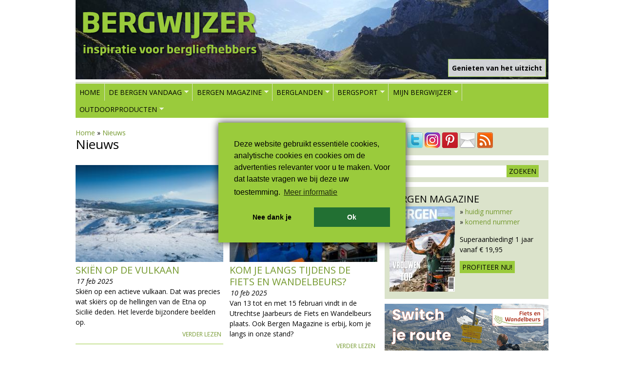

--- FILE ---
content_type: text/html; charset=utf-8
request_url: https://bergwijzer.nl/nieuws/337?page=3
body_size: 12745
content:
<!DOCTYPE html>
<!--[if lt IE 7]><html class="lt-ie9 lt-ie8 lt-ie7" lang="nl" dir="ltr"><![endif]-->
<!--[if IE 7]><html class="lt-ie9 lt-ie8" lang="nl" dir="ltr"><![endif]-->
<!--[if IE 8]><html class="lt-ie9" lang="nl" dir="ltr"><![endif]-->
<!--[if gt IE 8]><!--><html lang="nl" dir="ltr"><!--<![endif]-->
<!-- Google Tag Manager -->
<script>(function(w,d,s,l,i){w[l]=w[l]||[];w[l].push({'gtm.start':
new Date().getTime(),event:'gtm.js'});var f=d.getElementsByTagName(s)[0],
j=d.createElement(s),dl=l!='dataLayer'?'&l='+l:'';j.async=true;j.src=
'https://www.googletagmanager.com/gtm.js?id='+i+dl;f.parentNode.insertBefore(j,f);
})(window,document,'script','dataLayer','GTM-PVN9DP4');</script>
<!-- End Google Tag Manager -->
<head>
    <meta charset="utf-8" />
<link href="https://bergwijzer.nl/sites/all/themes/adaptivetheme/at_subtheme/images/120x120.png" rel="apple-touch-icon" sizes="120x120" />
<link href="https://bergwijzer.nl/sites/all/themes/adaptivetheme/at_subtheme/images/152x152.png" rel="apple-touch-icon" sizes="152x152" />
<link href="https://bergwijzer.nl/sites/all/themes/adaptivetheme/at_subtheme/images/76x76.png" rel="apple-touch-icon" sizes="76x76" />
<link href="https://bergwijzer.nl/sites/all/themes/adaptivetheme/at_subtheme/images/60x60.png" rel="apple-touch-icon" />
<link href="https://bergwijzer.nl/sites/all/themes/adaptivetheme/at_subtheme/images/60x60.png" rel="shortcut icon" />
<link rel="alternate" type="application/rss+xml" title="Dans Magazine nieuws" href="https://bergwijzer.nl/nieuws/feed/337" />
<link rel="shortcut icon" href="https://bergwijzer.nl/favicon.ico" type="image/vnd.microsoft.icon" />
<meta name="viewport" content="width=device-width, initial-scale=1.0, user-scalable=yes" />
<meta name="MobileOptimized" content="width" />
<meta name="HandheldFriendly" content="true" />
<meta name="apple-mobile-web-app-capable" content="yes" />
<meta name="generator" content="Drupal 7 (http://drupal.org)" />
<link rel="canonical" href="https://bergwijzer.nl/nieuws/337" />
<link rel="shortlink" href="https://bergwijzer.nl/nieuws/337" />
<meta property="og:site_name" content="Bergwijzer" />
<meta property="og:type" content="article" />
<meta property="og:url" content="https://bergwijzer.nl/nieuws/337" />
<meta property="og:title" content="Nieuws" />
<meta name="twitter:card" content="summary" />
<meta name="twitter:site" content="@bergwijzer" />
<meta name="twitter:site:id" content="329001824" />
<meta name="twitter:url" content="https://bergwijzer.nl/nieuws/337" />
<meta name="twitter:title" content="Nieuws" />
<meta itemprop="name" content="Nieuws" />
    <title>Nieuws | Bergwijzer</title>
    <link type="text/css" rel="stylesheet" href="https://bergwijzer.nl/sites/default/files/css/css_xE-rWrJf-fncB6ztZfd2huxqgxu4WO-qwma6Xer30m4.css" media="all" />
<link type="text/css" rel="stylesheet" href="https://bergwijzer.nl/sites/default/files/css/css_vrFmT2hdgtPFJXl_I0SiQ2tisegKNj1SIVDStT98Ztg.css" media="all" />
<link type="text/css" rel="stylesheet" href="https://bergwijzer.nl/sites/default/files/css/css_U-IPIAPjpkmuFrwfgYZzqlBW0Za4pARzI7WPru7m75s.css" media="all" />
<link type="text/css" rel="stylesheet" href="https://bergwijzer.nl/sites/default/files/css/css_qNx5sXUdEEL0nV_gKk9vyDY5GzsL3EQ23xxorjvcmw8.css" media="screen" />
<link type="text/css" rel="stylesheet" href="https://bergwijzer.nl/sites/default/files/css/css_4FG586hCUtceJz8fhW7r6j9d9sAbsdaXlHZJzlMtl3o.css" media="only screen" />

<!--[if lt IE 9]>
<link type="text/css" rel="stylesheet" href="https://bergwijzer.nl/sites/default/files/css/css_5bvNAknx_sEbXOxcOMjI_3QgMUW1DabEw1i7h3V3tYk.css" media="screen" />
<![endif]-->
    <script src="https://bergwijzer.nl/sites/default/files/js/js_pal9Vh3Uu4Ckzho_IVMHlQdRsesrCx4Ace3V6zBBkuQ.js"></script>
<script src="https://bergwijzer.nl/sites/default/files/js/js_CVvF_uVB-grwdScGmugDEVwm6HrzIgGQiCVkqylKZyg.js"></script>
<script src="https://bergwijzer.nl/sites/default/files/js/js_gHk2gWJ_Qw_jU2qRiUmSl7d8oly1Cx7lQFrqcp3RXcI.js"></script>
<script src="https://bergwijzer.nl/sites/default/files/js/js_FT8caVCbLeFYCZcirrmE_gLKgb6DbJO-VBxiGMODud8.js"></script>
<script src="https://www.googletagmanager.com/gtag/js?id=UA-528115-12"></script>
<script>window.dataLayer = window.dataLayer || [];function gtag(){dataLayer.push(arguments)};gtag("js", new Date());gtag("set", "developer_id.dMDhkMT", true);gtag("config", "UA-528115-12", {"groups":"default","anonymize_ip":true});</script>
<script src="https://bergwijzer.nl/sites/default/files/js/js_4dU7i6cNkOwGqgYMSD9EhU6ftBdb0VePL4S_Kmr47sY.js"></script>
<script src="https://bergwijzer.nl/sites/default/files/js/js_ykx2nro_9yIjW2eMcc1Bqu0_pz2l6xL0imCgSocvuA4.js"></script>
<script>jQuery.extend(Drupal.settings, {"basePath":"\/","pathPrefix":"","setHasJsCookie":0,"ajaxPageState":{"theme":"adaptivetheme_subtheme","theme_token":"zUdpta6eXVsKGBcL7Br87U2DHO6N2cOJkOEKFRRnhUo","jquery_version":"1.12","jquery_version_token":"T4WqNoM-j9RGv8fVKeLzeEjro50ZR8PUBx3XBb6zpJA","js":{"sites\/all\/modules\/jquery_update\/replace\/jquery\/1.12\/jquery.min.js":1,"misc\/jquery-extend-3.4.0.js":1,"misc\/jquery-html-prefilter-3.5.0-backport.js":1,"misc\/jquery.once.js":1,"misc\/drupal.js":1,"sites\/all\/modules\/jquery_dollar\/jquery_dollar.js":1,"sites\/all\/modules\/jquery_update\/js\/jquery_browser.js":1,"misc\/form-single-submit.js":1,"misc\/ajax.js":1,"sites\/all\/modules\/jquery_update\/js\/jquery_update.js":1,"sites\/all\/modules\/entityreference\/js\/entityreference.js":1,"public:\/\/languages\/nl_Kim8sSV9aPqsxVgStdf825_eJ4RiQxHUpUGg2ebNsHU.js":1,"sites\/all\/libraries\/colorbox\/jquery.colorbox-min.js":1,"sites\/all\/modules\/colorbox\/js\/colorbox.js":1,"sites\/all\/modules\/colorbox\/styles\/default\/colorbox_style.js":1,"sites\/all\/modules\/colorbox\/js\/colorbox_load.js":1,"sites\/all\/modules\/jcaption\/jcaption.js":1,"sites\/all\/modules\/google_analytics\/googleanalytics.js":1,"https:\/\/www.googletagmanager.com\/gtag\/js?id=UA-528115-12":1,"0":1,"sites\/all\/modules\/extlink\/js\/extlink.js":1,"sites\/all\/modules\/cbb\/cbb.js":1,"misc\/progress.js":1,"sites\/all\/modules\/colorbox_node\/colorbox_node.js":1,"sites\/all\/libraries\/superfish\/jquery.hoverIntent.minified.js":1,"sites\/all\/libraries\/superfish\/sftouchscreen.js":1,"sites\/all\/libraries\/superfish\/sfsmallscreen.js":1,"sites\/all\/libraries\/superfish\/supposition.js":1,"sites\/all\/libraries\/superfish\/superfish.js":1,"sites\/all\/libraries\/superfish\/supersubs.js":1,"sites\/all\/modules\/superfish\/superfish.js":1,"sites\/all\/themes\/adaptivetheme\/at_subtheme\/scripts\/jquery.browser.min.js":1},"css":{"modules\/system\/system.base.css":1,"modules\/system\/system.menus.css":1,"modules\/system\/system.messages.css":1,"modules\/system\/system.theme.css":1,"modules\/aggregator\/aggregator.css":1,"sites\/all\/modules\/colorbox_node\/colorbox_node.css":1,"modules\/comment\/comment.css":1,"modules\/field\/theme\/field.css":1,"modules\/node\/node.css":1,"modules\/user\/user.css":1,"sites\/all\/modules\/video_filter\/video_filter.css":1,"sites\/all\/modules\/extlink\/css\/extlink.css":1,"sites\/all\/modules\/views\/css\/views.css":1,"sites\/all\/modules\/ckeditor\/css\/ckeditor.css":1,"sites\/all\/modules\/colorbox\/styles\/default\/colorbox_style.css":1,"sites\/all\/modules\/ctools\/css\/ctools.css":1,"sites\/all\/modules\/panels\/css\/panels.css":1,"sites\/all\/modules\/cbb\/cbb.css":1,"sites\/all\/libraries\/superfish\/css\/superfish.css":1,"sites\/all\/themes\/adaptivetheme\/at_core\/css\/at.layout.css":1,"sites\/all\/themes\/adaptivetheme\/at_subtheme\/css\/global.base.css":1,"sites\/all\/themes\/adaptivetheme\/at_subtheme\/css\/global.styles.css":1,"public:\/\/adaptivetheme\/adaptivetheme_subtheme_files\/adaptivetheme_subtheme.responsive.layout.css":1,"public:\/\/adaptivetheme\/adaptivetheme_subtheme_files\/adaptivetheme_subtheme.responsive.styles.css":1,"public:\/\/adaptivetheme\/adaptivetheme_subtheme_files\/adaptivetheme_subtheme.lt-ie9.layout.css":1}},"colorbox":{"transition":"elastic","speed":"350","opacity":"0.85","slideshow":false,"slideshowAuto":true,"slideshowSpeed":"2500","slideshowStart":"start slideshow","slideshowStop":"stop slideshow","current":"{current} van {total}","previous":"\u00ab vorige","next":"volgende \u00bb","close":"sluiten","overlayClose":true,"returnFocus":true,"maxWidth":"98%","maxHeight":"98%","initialWidth":"300","initialHeight":"250","fixed":true,"scrolling":true,"mobiledetect":false,"mobiledevicewidth":"480px","file_public_path":"\/sites\/default\/files","specificPagesDefaultValue":"admin*\nimagebrowser*\nimg_assist*\nimce*\nnode\/add\/*\nnode\/*\/edit\nprint\/*\nprintpdf\/*\nsystem\/ajax\nsystem\/ajax\/*"},"jcaption":{"jcaption_selectors":[".field-type-image.view-mode-full img",".field-type-image.view-mode-premium img",".field-type-text-with-summary img"],"jcaption_alt_title":"title","jcaption_requireText":1,"jcaption_copyStyle":1,"jcaption_removeStyle":1,"jcaption_removeClass":1,"jcaption_removeAlign":1,"jcaption_copyAlignmentToClass":0,"jcaption_copyFloatToClass":1,"jcaption_copyClassToClass":1,"jcaption_autoWidth":1,"jcaption_keepLink":0,"jcaption_styleMarkup":"","jcaption_animate":0,"jcaption_showDuration":"200","jcaption_hideDuration":"200"},"video_filter":{"url":{"ckeditor":"\/video_filter\/dashboard\/ckeditor"},"instructions_url":"\/video_filter\/instructions","modulepath":"sites\/all\/modules\/video_filter"},"urlIsAjaxTrusted":{"\/zoeken":true},"googleanalytics":{"account":["UA-528115-12"],"trackOutbound":1,"trackMailto":1,"trackDownload":1,"trackDownloadExtensions":"7z|aac|arc|arj|asf|asx|avi|bin|csv|doc(x|m)?|dot(x|m)?|exe|flv|gif|gz|gzip|hqx|jar|jpe?g|js|mp(2|3|4|e?g)|mov(ie)?|msi|msp|pdf|phps|png|ppt(x|m)?|pot(x|m)?|pps(x|m)?|ppam|sld(x|m)?|thmx|qtm?|ra(m|r)?|sea|sit|tar|tgz|torrent|txt|wav|wma|wmv|wpd|xls(x|m|b)?|xlt(x|m)|xlam|xml|z|zip","trackColorbox":1},"superfish":{"1":{"id":"1","sf":{"animation":{"opacity":"show","height":"show"},"speed":"\u0027fast\u0027","autoArrows":true,"dropShadows":false,"disableHI":false},"plugins":{"touchscreen":{"mode":"window_width","breakpoint":806},"smallscreen":{"mode":"window_width","breakpoint":806,"addSelected":false,"menuClasses":false,"hyperlinkClasses":false,"title":"- menu -"},"supposition":true,"bgiframe":false,"supersubs":{"minWidth":"12","maxWidth":"27","extraWidth":1}}}},"extlink":{"extTarget":"_blank","extClass":0,"extLabel":"(link is external)","extImgClass":0,"extIconPlacement":0,"extSubdomains":1,"extExclude":"","extInclude":"","extCssExclude":".views-field-field-headertekst","extCssExplicit":"","extAlert":0,"extAlertText":"This link will take you to an external web site.","mailtoClass":0,"mailtoLabel":"(link sends e-mail)","extUseFontAwesome":0},"cbb":{"block-block-24":{"cbb_expose_after":"1 day","cbb_use_colorbox":0}},"colorbox_node":{"width":"600px","height":"600px"},"adaptivetheme":{"adaptivetheme_subtheme":{"layout_settings":{"bigscreen":"two-sidebars-right","tablet_landscape":"two-sidebars-right","tablet_portrait":"one-col-vert","smalltouch_landscape":"one-col-vert","smalltouch_portrait":"one-col-stack"},"media_query_settings":{"bigscreen":"only screen and (min-width:990px)","tablet_landscape":"only screen and (min-width:769px) and (max-width:1024px)","tablet_portrait":"only screen and (min-width:581px) and (max-width:768px)","smalltouch_landscape":"only screen and (min-width:321px) and (max-width:580px)","smalltouch_portrait":"only screen and (max-width:320px)"}}}});</script>
    <!--[if lt IE 9]>
<script src="https://bergwijzer.nl/sites/all/themes/adaptivetheme/at_core/scripts/html5.js?t25rho"></script>
<![endif]-->
    <script defer src="https://cdn.pushbird.com/b30faa9ed20f4d5fa83417c74e48f355/pushbird.js"></script>
</head>
<body class="html not-front not-logged-in one-sidebar sidebar-first page-nieuws page-nieuws- page-nieuws-337 site-name-hidden atr-7.x-3.x atv-7.x-3.2 lang-nl site-name-bergwijzer section-nieuws page-views">
  <!-- Google Tag Manager (noscript) -->
  <noscript><iframe src="https://www.googletagmanager.com/ns.html?id=GTM-PVN9DP4" height="0" width="0" style="display:none;visibility:hidden"></iframe></noscript>
  <!-- End Google Tag Manager (noscript) -->
  <div id="skip-link" class="nocontent"><a href="#main-content" class="element-invisible element-focusable">Overslaan en naar de inhoud gaan</a></div>
    <div id="page-wrapper">
  <div id="page" class="container page">

    <!-- !Leaderboard Region -->
    
    <header id="header" class="clearfix" role="banner">
      <!-- !Header Region -->
      <div class="region region-header"><div class="region-inner clearfix"> <div id="block-views-headers-block" class="block block-views no-title odd first last block-count-1 block-region-header block-headers-block">
    <div class="block-inner clearfix">
                        <div class="block-content content">
        <div class="view view-headers view-id-headers view-display-id-block view-dom-id-0a9aaff10f1fd01a048c9f49e4448410">
        
  
  
      <div class="view-content">
        <div class="views-row views-row-1 views-row-odd views-row-first views-row-last">
      
  <div class="views-field views-field-nothing">        <span class="field-content"><div class="headertekst"><div class="headerline1">Genieten van het uitzicht</div><div class="headerline2"></div></div></span>  </div>  
  <div class="views-field views-field-field-header">        <div class="field-content"><img class="image-style-header" src="https://bergwijzer.nl/sites/default/files/styles/header/public/headers/img_20180912_102929.jpg?itok=igW1v1AT" width="970" height="163" alt="" /></div>  </div>  </div>
    </div>
  
  
  
  
  
  
</div>      </div>
    </div>
 </div></div></div>              <div id="logo">
            <a href="/"><img class="site-logo" src="https://bergwijzer.nl/sites/default/files/logo.png" alt="Bergwijzer" /></a>        </div>
          </header>

    <!-- !Navigation -->
    <div id="menu-bar" class="nav clearfix"> <div id="block-superfish-1" class="block block-superfish menu-wrapper menu-bar-wrapper clearfix odd first block-count-2 block-region-menu-bar block-1">
    <div class="block-inner clearfix">
                    <h2 class="element-invisible block-title">Hoofdmenu</h2>
                  <div class="block-content content">
        <ul id="superfish-1" class="menu sf-menu sf-main-menu sf-horizontal sf-style-none sf-total-items-7 sf-parent-items-6 sf-single-items-1 clearfix"><li id="menu-237-1" class="first odd sf-item-1 sf-depth-1 sf-no-children"><a href="/" class="sf-depth-1">Home</a></li><li id="menu-1418-1" class="active-trail middle even sf-item-2 sf-depth-1 sf-total-children-6 sf-parent-children-0 sf-single-children-6 menuparent"><a href="/nieuws" title="" class="sf-depth-1 menuparent">De bergen vandaag</a><ul><li id="menu-515-1" class="first odd sf-item-1 sf-depth-2 sf-no-children"><a href="/nieuws" title="Het leukste nieuws uit de bergen" class="sf-depth-2">Nieuws</a></li><li id="menu-7256-1" class="middle even sf-item-2 sf-depth-2 sf-no-children"><a href="https://outdoormagazines.nl/wandelen-met-het-gezin-2025/" title=" Wandelen met het gezin" class="sf-depth-2">Gratis Online Magazine: Wandelen met het gezin</a></li><li id="menu-7249-1" class="middle odd sf-item-3 sf-depth-2 sf-no-children"><a href="https://bergenmagazine-digitaal.nl/actief-in-gijon/" title="" class="sf-depth-2">Gratis online magazine Actief in Gijón</a></li><li id="menu-712-1" class="middle even sf-item-4 sf-depth-2 sf-no-children"><a href="/reportages" title="Reportages uit de bergen" class="sf-depth-2">Reportages</a></li><li id="menu-3554-1" class="middle odd sf-item-5 sf-depth-2 sf-no-children"><a href="https://virtumedia.nl/gezocht-stagiair-webredactie" title="" class="sf-depth-2">Vacatures</a></li><li id="menu-3555-1" class="last even sf-item-6 sf-depth-2 sf-no-children"><a href="/winnen" title="" class="sf-depth-2">Win!</a></li></ul></li><li id="menu-1420-1" class="middle odd sf-item-3 sf-depth-1 sf-total-children-6 sf-parent-children-0 sf-single-children-6 menuparent"><a href="/magazine" class="sf-depth-1 menuparent">Bergen Magazine</a><ul><li id="menu-764-1" class="first odd sf-item-1 sf-depth-2 sf-no-children"><a href="https://abonnement.bergenmagazine.nl/" title="Abonnement op Bergen Magazine bestellen" class="sf-depth-2">Abonnement</a></li><li id="menu-2061-1" class="middle even sf-item-2 sf-depth-2 sf-no-children"><a href="/daarom-lees-je-bergen-magazine" title="Daarom lees je Bergen Magazine" class="sf-depth-2">Daarom lees je Bergen Magazine</a></li><li id="menu-7092-1" class="middle odd sf-item-3 sf-depth-2 sf-no-children"><a href="https://bergwijzer.nl/online-magazines" title="" class="sf-depth-2">Gratis online magazines </a></li><li id="menu-774-1" class="middle even sf-item-4 sf-depth-2 sf-no-children"><a href="/tijdschrift/losse-nummers/bestellen" title="Losse nummers van Bergen Magazine bestellen" class="sf-depth-2">Losse nummers</a></li><li id="menu-1421-1" class="middle odd sf-item-5 sf-depth-2 sf-no-children"><a href="/magazine/verkooppunten" title="Verkooppunten van Bergen Magazine" class="sf-depth-2">Verkooppunten</a></li><li id="menu-1422-1" class="last even sf-item-6 sf-depth-2 sf-no-children"><a href="/adverteren" title="Adverteren in Bergen Magazine?" class="sf-depth-2">Adverteren</a></li></ul></li><li id="menu-1815-1" class="middle even sf-item-4 sf-depth-1 sf-total-children-7 sf-parent-children-4 sf-single-children-3 menuparent"><a href="/landen-en-gebieden" title="" class="sf-depth-1 menuparent">Berglanden</a><ul><li id="menu-1846-1" class="first odd sf-item-1 sf-depth-2 sf-no-children"><a href="/duitsland" title="Bergwandelen in Duitsland" class="sf-depth-2">Duitsland</a></li><li id="menu-1847-1" class="middle even sf-item-2 sf-depth-2 sf-no-children"><a href="/frankrijk" title="Bergwandelen in Frankrijk" class="sf-depth-2">Frankrijk</a></li><li id="menu-1845-1" class="middle odd sf-item-3 sf-depth-2 sf-total-children-1 sf-parent-children-0 sf-single-children-1 menuparent"><a href="/italie" title="Bergwandelen in Italië" class="sf-depth-2 menuparent">Italië</a><ul><li id="menu-1850-1" class="firstandlast odd sf-item-1 sf-depth-3 sf-no-children"><a href="/italie/dolomieten" title="" class="sf-depth-3">Dolomieten</a></li></ul></li><li id="menu-1849-1" class="middle even sf-item-4 sf-depth-2 sf-total-children-1 sf-parent-children-0 sf-single-children-1 menuparent"><a href="/noorwegen" title="Bergwandelen in Noorwegen" class="sf-depth-2 menuparent">Noorwegen</a><ul><li id="menu-2804-1" class="firstandlast odd sf-item-1 sf-depth-3 sf-no-children"><a href="http://bergwijzer.nl/avontuurlijk-wandelen-door-noorwegen" title="" class="sf-depth-3">Special Noorwegen</a></li></ul></li><li id="menu-1843-1" class="middle odd sf-item-5 sf-depth-2 sf-no-children"><a href="/oostenrijk" title="Bergwandelen in Oostenrijk" class="sf-depth-2">Oostenrijk</a></li><li id="menu-1848-1" class="middle even sf-item-6 sf-depth-2 sf-total-children-1 sf-parent-children-0 sf-single-children-1 menuparent"><a href="/spanje" title="Bergwandelen in Spanje" class="sf-depth-2 menuparent">Spanje</a><ul><li id="menu-1851-1" class="firstandlast odd sf-item-1 sf-depth-3 sf-no-children"><a href="/spanje/catalonie" title="" class="sf-depth-3">Catalonië</a></li></ul></li><li id="menu-1842-1" class="last odd sf-item-7 sf-depth-2 sf-total-children-3 sf-parent-children-0 sf-single-children-3 menuparent"><a href="/zwitserland" title="Bergwandelen in Zwitserland" class="sf-depth-2 menuparent">Zwitserland</a><ul><li id="menu-2171-1" class="first odd sf-item-1 sf-depth-3 sf-no-children"><a href="/zwitserland/graubunden" title="" class="sf-depth-3">Graubünden</a></li><li id="menu-2889-1" class="middle even sf-item-2 sf-depth-3 sf-no-children"><a href="http://bergwijzer.nl/zwitserland/Ticino" title="" class="sf-depth-3">Ticino</a></li><li id="menu-2167-1" class="last odd sf-item-3 sf-depth-3 sf-no-children"><a href="/zwitserland/wallis" title="" class="sf-depth-3">Wallis</a></li></ul></li></ul></li><li id="menu-1816-1" class="middle odd sf-item-5 sf-depth-1 sf-total-children-7 sf-parent-children-1 sf-single-children-6 menuparent"><a href="/bergsport" title="Alles over bergsporten" class="sf-depth-1 menuparent">Bergsport</a><ul><li id="menu-1828-1" class="first odd sf-item-1 sf-depth-2 sf-total-children-1 sf-parent-children-0 sf-single-children-1 menuparent"><a href="/bergsport/wandelen-in-de-bergen" title="Bergwandelen" class="sf-depth-2 menuparent">Bergwandelen</a><ul><li id="menu-1723-1" class="firstandlast odd sf-item-1 sf-depth-3 sf-no-children"><a href="/wandelroutes" title="De mooiste bergwandelroutes" class="sf-depth-3">Wandelroutes</a></li></ul></li><li id="menu-1829-1" class="middle even sf-item-2 sf-depth-2 sf-no-children"><a href="/bergsport/klimmen" title="Klimmen" class="sf-depth-2">Klimmen</a></li><li id="menu-1831-1" class="middle odd sf-item-3 sf-depth-2 sf-no-children"><a href="/bergsport/langlaufen" title="Langlaufen" class="sf-depth-2">Langlaufen</a></li><li id="menu-1832-1" class="middle even sf-item-4 sf-depth-2 sf-no-children"><a href="/bergsport/ski%C3%ABn-snowboarden" title="Skiën en snowboarden" class="sf-depth-2">Skiën en snowboarden</a></li><li id="menu-1830-1" class="middle odd sf-item-5 sf-depth-2 sf-no-children"><a href="/bergsport/sneeuwschoenwandelen" title="Sneeuwschoenwandelen" class="sf-depth-2">Sneeuwschoenwandelen</a></li><li id="menu-1834-1" class="middle even sf-item-6 sf-depth-2 sf-no-children"><a href="/bergsport/trailrunning-hardlopen" title="Trailrunning en hardlopen" class="sf-depth-2">Trailrunning</a></li><li id="menu-1833-1" class="last odd sf-item-7 sf-depth-2 sf-no-children"><a href="/bergsport/klettersteig-ferrata" title="Klettersteig of Via Ferrata" class="sf-depth-2">Via Ferrata</a></li></ul></li><li id="menu-1814-1" class="middle even sf-item-6 sf-depth-1 sf-total-children-9 sf-parent-children-0 sf-single-children-9 menuparent"><a href="/blogs" title="" class="sf-depth-1 menuparent">Mijn Bergwijzer</a><ul><li id="menu-611-1" class="first odd sf-item-1 sf-depth-2 sf-no-children"><a href="/blogs" title="Blogs over bergvakanties" class="sf-depth-2">Blogs</a></li><li id="menu-1724-1" class="middle even sf-item-2 sf-depth-2 sf-no-children"><a href="/reisverhalen" title="Reisverhalen over bergvakanties" class="sf-depth-2">Reisverhalen</a></li><li id="menu-1722-1" class="middle odd sf-item-3 sf-depth-2 sf-no-children"><a href="/vakantietips" title="Vakantietips" class="sf-depth-2">Vakantietips</a></li><li id="menu-1713-1" class="middle even sf-item-4 sf-depth-2 sf-no-children"><a href="/accommodaties" title="Accommodaties in de bergen" class="sf-depth-2">Accommodaties</a></li><li id="menu-1944-1" class="middle odd sf-item-5 sf-depth-2 sf-no-children"><a href="/rubriek/bergfilms" title="Films over de bergen" class="sf-depth-2">Bergfilms</a></li><li id="menu-1943-1" class="middle even sf-item-6 sf-depth-2 sf-no-children"><a href="/rubriek/eten-en-drinken" title="Authentieke recepten uit de bergen" class="sf-depth-2">Eten en drinken</a></li><li id="menu-1945-1" class="middle odd sf-item-7 sf-depth-2 sf-no-children"><a href="/rubriek/feesten-en-tradities" title="" class="sf-depth-2">Feesten en tradities</a></li><li id="menu-869-1" class="middle even sf-item-8 sf-depth-2 sf-no-children"><a href="/winnen" title="Mooie winacties" class="sf-depth-2">Winnen!</a></li><li id="menu-1419-1" class="last odd sf-item-9 sf-depth-2 sf-no-children"><a href="/nieuwsbrief" title="Het nieuws uit de bergen in je inbox" class="sf-depth-2">Nieuwsbrief</a></li></ul></li><li id="menu-1725-1" class="last odd sf-item-7 sf-depth-1 sf-total-children-10 sf-parent-children-0 sf-single-children-10 menuparent"><a href="/uitrusting" title="" class="sf-depth-1 menuparent">Outdoorproducten</a><ul><li id="menu-2062-1" class="first odd sf-item-1 sf-depth-2 sf-no-children"><a href="/uitrusting/merken" title="" class="sf-depth-2">Outdoormerken</a></li><li id="menu-2816-1" class="middle even sf-item-2 sf-depth-2 sf-no-children"><a href="/outdoorgids/outdoorwinkels" title="Outdoorwinkels" class="sf-depth-2">Outdoorwinkels</a></li><li id="menu-3381-1" class="middle odd sf-item-3 sf-depth-2 sf-no-children"><a href="/outdoorgids/reisbureaus" title="" class="sf-depth-2">Reisbureaus</a></li><li id="menu-1840-1" class="middle even sf-item-4 sf-depth-2 sf-no-children"><a href="/uitrusting/schoenen" title="Berg- en wandelschoenen" class="sf-depth-2">Berg- en wandelschoenen</a></li><li id="menu-1837-1" class="middle odd sf-item-5 sf-depth-2 sf-no-children"><a href="/uitrusting/bergsportuitrusting" title="Bergsportuitrusting" class="sf-depth-2">Bergsportuitrusting</a></li><li id="menu-1838-1" class="middle even sf-item-6 sf-depth-2 sf-no-children"><a href="/uitrusting/jassen" title="Jassen" class="sf-depth-2">Jassen</a></li><li id="menu-1841-1" class="middle odd sf-item-7 sf-depth-2 sf-no-children"><a href="/uitrusting/kampeeruitrusting" title="Kampeeruitrusting" class="sf-depth-2">Kampeeruitrusting</a></li><li id="menu-1835-1" class="middle even sf-item-8 sf-depth-2 sf-no-children"><a href="/uitrusting/rugzakken" title="Rugzakken" class="sf-depth-2">Rugzakken</a></li><li id="menu-1839-1" class="middle odd sf-item-9 sf-depth-2 sf-no-children"><a href="/uitrusting/broeken" title="Wandelbroeken" class="sf-depth-2">Wandelbroeken</a></li><li id="menu-1836-1" class="last even sf-item-10 sf-depth-2 sf-no-children"><a href="/uitrusting/wintersport" title="Wintersport" class="sf-depth-2">Wintersport</a></li></ul></li></ul>      </div>
    </div>
 </div> <div id="block-block-19" class="block block-block serve no-title menu-wrapper menu-bar-wrapper clearfix even last block-count-3 block-region-menu-bar block-19">
    <div class="block-inner clearfix">
                        <div class="block-content content">
        <ins data-revive-zoneid="78" data-revive-id="6140c8669d19a2cc462db2febcf8950c"></ins>      </div>
    </div>
 </div></div>        
    <!-- !Breadcrumbs -->
    
    <!-- !Messages and Help -->
        
    <!-- !Secondary Content Region -->
    
    <div id="columns" class="columns clearfix">
      <main id="content-column" class="content-column" role="main">
        <div class="content-inner">

          <!-- !Highlighted region -->
          <div class="region region-highlighted"><div class="region-inner clearfix"> <div id="block-easy-breadcrumb-easy-breadcrumb" class="block block-easy-breadcrumb no-title odd first last block-count-4 block-region-highlighted block-easy-breadcrumb">
    <div class="block-inner clearfix">
                        <div class="block-content content">
          <div itemscope class="easy-breadcrumb" itemtype="http://data-vocabulary.org/Breadcrumb">
          <span itemprop="title"><a href="/" class="easy-breadcrumb_segment easy-breadcrumb_segment-front">Home</a></span>               <span class="easy-breadcrumb_segment-separator">»</span>
                <span itemprop="title"><a href="/nieuws" class="easy-breadcrumb_segment easy-breadcrumb_segment-1">Nieuws</a></span>            </div>
      </div>
    </div>
 </div></div></div>
          <section id="main-content">

            
            <!-- !Main Content Header -->
                          <header id="main-content-header" class="clearfix">

                                  <h1 id="page-title">
                    Nieuws                  </h1>
                
                
              </header>
            
            <!-- !Main Content -->
                          <div id="content" class="region">
                 <div id="block-block-18" class="block block-block serve mobile no-title odd first block-count-5 block-region-content block-18">
    <div class="block-inner clearfix">
                        <div class="block-content content">
        <ins data-revive-zoneid="69" data-revive-ct0="%c" data-revive-block="1" data-revive-id="6140c8669d19a2cc462db2febcf8950c"></ins>      </div>
    </div>
 </div> <div id="block-system-main" class="block block-system no-title even block-count-6 block-region-content block-main">
    <div class="block-inner clearfix">
                        <div class="block-content content">
        <div class="view view-Nieuws view-id-Nieuws view-display-id-page_1 view-dom-id-1b361748632d6df3af65bd72df406e2a">
        
  
  
      <div class="view-content">
        <div class="views-responsive-grid views-responsive-grid-horizontal views-columns-2">
      <div class="views-row views-row-1 views-row-first">
      <div class="views-column views-column-1 views-column-first">
        
  <div class="views-field views-field-field-afbeelding">        <div class="field-content"><a href="/nieuws/skien-op-de-vulkaan"><img class="image-style-overzichtspag" src="https://bergwijzer.nl/sites/default/files/styles/overzichtspag/public/giuseppe-famiani-jfmgi1cnmm4-unsplash.jpg?itok=Lh5LDcRC" width="290" height="190" alt="wintersport Etna" title="Een rokende Etna in de verte. Photo by Giuseppe Famiani on Unsplash" /></a></div>  </div>  
  <div class="views-field views-field-title">        <h2 class="field-content node-title"><a href="/nieuws/skien-op-de-vulkaan">Skiën op de vulkaan</a></h2>  </div>  
  <div class="views-field views-field-created">        <span class="field-content">17 feb 2025</span>  </div>  
  <div class="views-field views-field-body">        <span class="field-content"><p>Skiën op een actieve vulkaan. Dat was precies wat skiërs op de hellingen van de Etna op Sicilië deden. Het leverde bijzondere beelden op.</p>
</span>  </div>  
  <div class="views-field views-field-path">        <span class="field-content"><a href="/nieuws/skien-op-de-vulkaan">Verder lezen</a></span>  </div>    </div>
      <div class="views-column views-column-2 views-column-last">
        
  <div class="views-field views-field-field-afbeelding">        <div class="field-content"><a href="/nieuws/kom-je-langs-tijdens-de-fiets-en-wandelbeurs"><img class="image-style-overzichtspag" src="https://bergwijzer.nl/sites/default/files/styles/overzichtspag/public/mg_2639-scaled-1.jpg?itok=6y-ZpeyF" width="290" height="190" alt="fiets en wandelbeurs 2025" title="Foto ©Stephan de Goede - Hicle" /></a></div>  </div>  
  <div class="views-field views-field-title">        <h2 class="field-content node-title"><a href="/nieuws/kom-je-langs-tijdens-de-fiets-en-wandelbeurs">Kom je langs tijdens de Fiets en Wandelbeurs?</a></h2>  </div>  
  <div class="views-field views-field-created">        <span class="field-content">10 feb 2025</span>  </div>  
  <div class="views-field views-field-body">        <span class="field-content"><p>Van 13 tot en met 15 februari vindt in de Utrechtse Jaarbeurs de Fiets en Wandelbeurs plaats. Ook Bergen Magazine is erbij, kom je langs in onze stand?</p>
</span>  </div>  
  <div class="views-field views-field-path">        <span class="field-content"><a href="/nieuws/kom-je-langs-tijdens-de-fiets-en-wandelbeurs">Verder lezen</a></span>  </div>    </div>
    </div>
      <div class="views-row views-row-2">
      <div class="views-column views-column-1 views-column-first">
        
  <div class="views-field views-field-field-afbeelding">        <div class="field-content"><a href="/nieuws/mount-everest-beklimmen-wordt-flink-duurder"><img class="image-style-overzichtspag" src="https://bergwijzer.nl/sites/default/files/styles/overzichtspag/public/ben-gao-eeitzdxmb0m-unsplash.jpg?itok=XJxGIunj" width="290" height="190" alt="prijzen mount everest" title="Photo by Ben Gao on Unsplash" /></a></div>  </div>  
  <div class="views-field views-field-title">        <h2 class="field-content node-title"><a href="/nieuws/mount-everest-beklimmen-wordt-flink-duurder">Mount Everest beklimmen wordt flink duurder</a></h2>  </div>  
  <div class="views-field views-field-created">        <span class="field-content">27 jan 2025</span>  </div>  
  <div class="views-field views-field-body">        <span class="field-content"><p>Wie de hoogste berg ter wereld wil beklimmen, moet daarvoor diep in de buidel tasten. De Nepalese overheid maakt klimvergunningen veel duurder</p>
</span>  </div>  
  <div class="views-field views-field-path">        <span class="field-content"><a href="/nieuws/mount-everest-beklimmen-wordt-flink-duurder">Verder lezen</a></span>  </div>    </div>
      <div class="views-column views-column-2 views-column-last">
        
  <div class="views-field views-field-field-afbeelding">        <div class="field-content"><a href="/nieuws/vanaf-april-heb-je-toestemming-nodig-om-naar-het-verenigd-koninkrijk-te-reizen"><img class="image-style-overzichtspag" src="https://bergwijzer.nl/sites/default/files/styles/overzichtspag/public/tom-wheatley-qq5x84pduq4-unsplash.jpg?itok=QawFPhtJ" width="290" height="190" alt="ETA verenigd koninkrijk" title="Photo by Tom Wheatley on Unsplash" /></a></div>  </div>  
  <div class="views-field views-field-title">        <h2 class="field-content node-title"><a href="/nieuws/vanaf-april-heb-je-toestemming-nodig-om-naar-het-verenigd-koninkrijk-te-reizen">Vanaf april heb je toestemming nodig om naar het Verenigd Koninkrijk te reizen</a></h2>  </div>  
  <div class="views-field views-field-created">        <span class="field-content">9 jan 2025</span>  </div>  
  <div class="views-field views-field-body">        <span class="field-content"><p>Wil je genieten van de Schotse Hooglanden, de heuvelruggen in Wales of de rollende heuvels  van het Peak District? Dan moet je vanaf april een ETA kopen.</p>
</span>  </div>  
  <div class="views-field views-field-path">        <span class="field-content"><a href="/nieuws/vanaf-april-heb-je-toestemming-nodig-om-naar-het-verenigd-koninkrijk-te-reizen">Verder lezen</a></span>  </div>    </div>
    </div>
      <div class="views-row views-row-3">
      <div class="views-column views-column-1 views-column-first">
        
  <div class="views-field views-field-field-afbeelding">        <div class="field-content"><a href="/nieuws/goede-voornemens-voor-het-nieuwe-jaar"><img class="image-style-overzichtspag" src="https://bergwijzer.nl/sites/default/files/styles/overzichtspag/public/simon-english-dycypsy4i3i-unsplash.jpg?itok=-Grtc5BQ" width="290" height="190" alt="goede voornemens" title="Photo by Simon English on Unsplash" /></a></div>  </div>  
  <div class="views-field views-field-title">        <h2 class="field-content node-title"><a href="/nieuws/goede-voornemens-voor-het-nieuwe-jaar">Goede voornemens voor het nieuwe jaar</a></h2>  </div>  
  <div class="views-field views-field-created">        <span class="field-content">6 jan 2025</span>  </div>  
  <div class="views-field views-field-body">        <span class="field-content"><p>Veel mensen nemen zich voor om in het nieuwe jaar alles net een beetje beter te doen. We helpen je op weg met een paar inspirerende goede voornemens.</p>
</span>  </div>  
  <div class="views-field views-field-path">        <span class="field-content"><a href="/nieuws/goede-voornemens-voor-het-nieuwe-jaar">Verder lezen</a></span>  </div>    </div>
      <div class="views-column views-column-2 views-column-last">
        
  <div class="views-field views-field-field-afbeelding">        <div class="field-content"><a href="/nieuws/win-wandelschoenen-tijdens-deze-kerstvakantie"><img class="image-style-overzichtspag" src="https://bergwijzer.nl/sites/default/files/styles/overzichtspag/public/pexels-dariuskrs-2182040_1.jpg?itok=pfRv5_iW" width="290" height="190" alt="winaccties kerstvakantie bergen magazine" title=" " /></a></div>  </div>  
  <div class="views-field views-field-title">        <h2 class="field-content node-title"><a href="/nieuws/win-wandelschoenen-tijdens-deze-kerstvakantie">Win wandelschoenen tijdens deze kerstvakantie!</a></h2>  </div>  
  <div class="views-field views-field-created">        <span class="field-content">16 dec 2024</span>  </div>  
  <div class="views-field views-field-body">        <span class="field-content"><p>Wil jij 2025 beginnen met een nieuw, vers paar wandelschoenen? Dan hebben we deze kerstvakantie twee fantastische winacties voor je!</p>
</span>  </div>  
  <div class="views-field views-field-path">        <span class="field-content"><a href="/nieuws/win-wandelschoenen-tijdens-deze-kerstvakantie">Verder lezen</a></span>  </div>    </div>
    </div>
      <div class="views-row views-row-4">
      <div class="views-column views-column-1 views-column-first">
        
  <div class="views-field views-field-field-afbeelding">        <div class="field-content"><a href="/nieuws/5-redenen-waarom-gran-canaria-een-paradijs-is-voor-bergliefhebbers"><img class="image-style-overzichtspag" src="https://bergwijzer.nl/sites/default/files/styles/overzichtspag/public/gran_canaria_natural_active_1.jpg?itok=WFJq_qu7" width="290" height="190" alt="bergwandelen gran canaria" title="Foto: grancanaria.com" /></a></div>  </div>  
  <div class="views-field views-field-title">        <h2 class="field-content node-title"><a href="/nieuws/5-redenen-waarom-gran-canaria-een-paradijs-is-voor-bergliefhebbers">5 redenen waarom Gran Canaria een paradijs is voor bergliefhebbers</a></h2>  </div>  
  <div class="views-field views-field-created">        <span class="field-content">16 dec 2024</span>  </div>  
  <div class="views-field views-field-body">        <span class="field-content"><p>Gran Canaria is een bestemming die veel bergliefhebbers over het hoofd zien, maar het eiland heeft ontzettend veel te bieden voor bergwandelaars!</p>
</span>  </div>  
  <div class="views-field views-field-path">        <span class="field-content"><a href="/nieuws/5-redenen-waarom-gran-canaria-een-paradijs-is-voor-bergliefhebbers">Verder lezen</a></span>  </div>    </div>
      <div class="views-column views-column-2 views-column-last">
        
  <div class="views-field views-field-field-afbeelding">        <div class="field-content"><a href="/nieuws/ga-jij-offline-met-deuter"><img class="image-style-overzichtspag" src="https://bergwijzer.nl/sites/default/files/styles/overzichtspag/public/deuter_dod_2024_julian_bueckers_low_res_00107.jpg?itok=pQ6OWq4I" width="290" height="190" alt="deuter offline days" title="Foto: Julian Bücker" /></a></div>  </div>  
  <div class="views-field views-field-title">        <h2 class="field-content node-title"><a href="/nieuws/ga-jij-offline-met-deuter">Ga jij offline met deuter?</a></h2>  </div>  
  <div class="views-field views-field-created">        <span class="field-content">5 dec 2024</span>  </div>  
  <div class="views-field views-field-body">        <span class="field-content"><p>Ben je een ervaren toerskiër? Wil je deze winter op avontuur? Rugzakmerk deuter heeft een prachtige kans voor je: doe mee aan de deuter Offline days.</p>
</span>  </div>  
  <div class="views-field views-field-path">        <span class="field-content"><a href="/nieuws/ga-jij-offline-met-deuter">Verder lezen</a></span>  </div>    </div>
    </div>
      <div class="views-row views-row-5">
      <div class="views-column views-column-1 views-column-first">
        
  <div class="views-field views-field-field-afbeelding">        <div class="field-content"><a href="/nieuws/treinreis-geeft-korting-op-je-skipas-in-frankrijk"><img class="image-style-overzichtspag" src="https://bergwijzer.nl/sites/default/files/styles/overzichtspag/public/672b514dd4dcc.jpg?itok=J3fcrar3" width="290" height="190" alt="korting skipas avoriaz" title="Skiresort Avoriaz. Foto nikooo_r " /></a></div>  </div>  
  <div class="views-field views-field-title">        <h2 class="field-content node-title"><a href="/nieuws/treinreis-geeft-korting-op-je-skipas-in-frankrijk">Treinreis geeft korting op je skipas in Frankrijk</a></h2>  </div>  
  <div class="views-field views-field-created">        <span class="field-content">25 nov 2024</span>  </div>  
  <div class="views-field views-field-body">        <span class="field-content"><p>Skipassen kunnen duur zijn en internationale treinen ook. Die prijzen voor internationale treintickets zijn een van de redenen dat veel mensen nog altijd voor de auto kiezen als vervoersmiddel op weg naar een vakantieadres.</p></span>  </div>  
  <div class="views-field views-field-path">        <span class="field-content"><a href="/nieuws/treinreis-geeft-korting-op-je-skipas-in-frankrijk">Verder lezen</a></span>  </div>    </div>
      <div class="views-column views-column-2 views-column-last">
        
  <div class="views-field views-field-field-afbeelding">        <div class="field-content"><a href="/nieuws/bijzondere-ontdekking-in-de-alpen-sporen-van-een-prehistorisch-ecosysteem-hoog-in-de-bergen"><img class="image-style-overzichtspag" src="https://bergwijzer.nl/sites/default/files/styles/overzichtspag/public/orobie_valtellinesi_2.jpg?itok=uDJarNyZ" width="290" height="190" alt="uitzicht op Val d&#039;Ambria" title="Riccardo Ronchetti, CC BY-SA 4.0, via Wikimedia Commons" /></a></div>  </div>  
  <div class="views-field views-field-title">        <h2 class="field-content node-title"><a href="/nieuws/bijzondere-ontdekking-in-de-alpen-sporen-van-een-prehistorisch-ecosysteem-hoog-in-de-bergen">Bijzondere ontdekking in de Alpen: sporen van een prehistorisch ecosysteem hoog in de bergen</a></h2>  </div>  
  <div class="views-field views-field-created">        <span class="field-content">18 nov 2024</span>  </div>  
  <div class="views-field views-field-body">        <span class="field-content"><p>Het zal je maar gebeuren: je wandelt over de randen van een smeltende gletsjer en ontdekt daar iets dat eeuwenlang in het ijs verborgen heeft gelegen.</p>
</span>  </div>  
  <div class="views-field views-field-path">        <span class="field-content"><a href="/nieuws/bijzondere-ontdekking-in-de-alpen-sporen-van-een-prehistorisch-ecosysteem-hoog-in-de-bergen">Verder lezen</a></span>  </div>    </div>
    </div>
      <div class="views-row views-row-6 views-row-last">
      <div class="views-column views-column-1 views-column-first">
        
  <div class="views-field views-field-field-afbeelding">        <div class="field-content"><a href="/nieuws/duurzaam-op-vakantie-met-ons-nieuwe-online-magazine"><img class="image-style-overzichtspag" src="https://bergwijzer.nl/sites/default/files/styles/overzichtspag/public/duurzaamheid.png?itok=Nljq3Sli" width="290" height="190" alt="tips duurzaamheid" title=" " /></a></div>  </div>  
  <div class="views-field views-field-title">        <h2 class="field-content node-title"><a href="/nieuws/duurzaam-op-vakantie-met-ons-nieuwe-online-magazine">Duurzaam op vakantie met ons nieuwe online magazine</a></h2>  </div>  
  <div class="views-field views-field-created">        <span class="field-content">18 nov 2024</span>  </div>  
  <div class="views-field views-field-body">        <span class="field-content"><p>In ons gratis online magazine Duurzaamheid, vind je handige tips en informatie om je bergvakantie net een beetje duurzamer te maken.</p>
</span>  </div>  
  <div class="views-field views-field-path">        <span class="field-content"><a href="/nieuws/duurzaam-op-vakantie-met-ons-nieuwe-online-magazine">Verder lezen</a></span>  </div>    </div>
      <div class="views-column views-column-2 views-column-last">
        
  <div class="views-field views-field-field-afbeelding">        <div class="field-content"><a href="/nieuws/een-alpensymphonie-echte-bergmuziek"><img class="image-style-overzichtspag" src="https://bergwijzer.nl/sites/default/files/styles/overzichtspag/public/sandra-grunewald-wrwhafrsrfa-unsplash.jpg?itok=r1THYg5W" width="290" height="190" alt="de berg Heimgarten " title="De bergen in Zuid-Duitsland waren een belangrijke inspiratiebron voor Richard Strauss. Photo by Sandra Grünewald on Unsplash" /></a></div>  </div>  
  <div class="views-field views-field-title">        <h2 class="field-content node-title"><a href="/nieuws/een-alpensymphonie-echte-bergmuziek">Een Alpensymphonie, echte bergmuziek</a></h2>  </div>  
  <div class="views-field views-field-created">        <span class="field-content">13 nov 2024</span>  </div>  
  <div class="views-field views-field-body">        <span class="field-content"><p>De bergen hebben talloze kunstenaars geïnspireerd, ook componisten. Richard Strauss zijn 'Eine Alpensymphonie' is geinspireerd op Strauss' eigen ervaringen</p>
</span>  </div>  
  <div class="views-field views-field-path">        <span class="field-content"><a href="/nieuws/een-alpensymphonie-echte-bergmuziek">Verder lezen</a></span>  </div>    </div>
    </div>
    </div>
    </div>
  
      <h2 class="element-invisible">Pagina's</h2><div class="item-list item-list-pager"><ul class="pager"><li class="pager-first even first"><a title="Ga naar eerste pagina" href="/nieuws/337">« eerste</a></li><li class="pager-previous odd"><a title="Ga naar vorige pagina" href="/nieuws/337?page=2">‹ vorige</a></li><li class="pager-item even"><a title="Ga naar pagina 1" href="/nieuws/337">1</a></li><li class="pager-item odd"><a title="Ga naar pagina 2" href="/nieuws/337?page=1">2</a></li><li class="pager-item even"><a title="Ga naar pagina 3" href="/nieuws/337?page=2">3</a></li><li class="pager-current odd">4</li><li class="pager-item even"><a title="Ga naar pagina 5" href="/nieuws/337?page=4">5</a></li><li class="pager-item odd"><a title="Ga naar pagina 6" href="/nieuws/337?page=5">6</a></li><li class="pager-item even"><a title="Ga naar pagina 7" href="/nieuws/337?page=6">7</a></li><li class="pager-item odd"><a title="Ga naar pagina 8" href="/nieuws/337?page=7">8</a></li><li class="pager-item even"><a title="Ga naar pagina 9" href="/nieuws/337?page=8">9</a></li><li class="pager-ellipsis odd">…</li><li class="pager-next even"><a title="Ga naar volgende pagina" href="/nieuws/337?page=4">volgende ›</a></li><li class="pager-last odd last"><a title="Ga naar laatste pagina" href="/nieuws/337?page=264">laatste »</a></li></ul></div>  
  
  
  
  
</div>      </div>
    </div>
 </div> <div id="block-block-26" class="block block-block serve no-title odd last block-count-7 block-region-content block-26">
    <div class="block-inner clearfix">
                        <div class="block-content content">
        <ins data-revive-zoneid="94" data-revive-block="1" data-revive-id="6140c8669d19a2cc462db2febcf8950c"></ins>      </div>
    </div>
 </div>              </div>
            
            <!-- !Feed Icons -->
            <a href="https://bergwijzer.nl/nieuws/feed/337" class="feed-icon" title="Abonneren op Dans Magazine nieuws"><img class="image-style-none" src="https://bergwijzer.nl/misc/feed.png" width="16" height="16" alt="Abonneren op Dans Magazine nieuws" /></a>
            
          </section><!-- /end #main-content -->

          <!-- !Content Aside Region-->
          
        </div><!-- /end .content-inner -->
      </main><!-- /end #content-column -->

      <!-- !Sidebar Regions -->
      <div class="region region-sidebar-first sidebar"><div class="region-inner clearfix"> <div id="block-block-6" class="block block-block no-title odd first block-count-8 block-region-sidebar-first block-6">
    <div class="block-inner clearfix">
                        <div class="block-content content">
        <a href="https://www.facebook.com/BergenMagazine"><img alt="" src="/sites/default/files/medium-facebook.png" style="height:32px; width:32px" /></a>&nbsp;<a href="https://twitter.com/bergwijzer"><img alt="" src="/sites/default/files/medium-twitter.png" style="height:32px; width:32px" /></a>&nbsp;<a href="https://www.instagram.com/bergenmagazine"><img alt="" src="/sites/default/files/medium-instagram.png" style="height:32px; width:32px" /></a>&nbsp;<a href="https://nl.pinterest.com/bergenmagazine/"><img src="/sites/default/files/pinterest-32x32.png" /></a>&nbsp;<a href="https://bergwijzer.nl/contact"><img alt="Neem contact op" src="/sites/default/files/medium-email.png" style="height:32px; width:32px" /></a>&nbsp;<a href="https://bergwijzer.nl/rss"><img alt="RSS" src="/sites/default/files/medium-rss.png" style="height:32px; width:32px" /></a>      </div>
    </div>
 </div> <div id="block-views-exp-zoeken-page" class="block block-views no-title even block-count-9 block-region-sidebar-first block--exp-zoeken-page">
    <div class="block-inner clearfix">
                        <div class="block-content content">
        <form action="/zoeken" method="get" id="views-exposed-form-zoeken-page" accept-charset="UTF-8"><div><div class="views-exposed-form">
  <div class="views-exposed-widgets clearfix">
          <div id="edit-zoekwoord-wrapper" class="views-exposed-widget views-widget-filter-search_api_views_fulltext">
                        <div class="views-widget">
          <div class="form-item form-type-textfield form-item-zoekwoord">
 <input type="text" id="edit-zoekwoord" name="zoekwoord" value="" size="30" maxlength="128" class="form-text" />
</div>
        </div>
              </div>
                    <div class="views-exposed-widget views-submit-button">
      <input type="submit" id="edit-submit-zoeken" value="Zoeken" class="form-submit" />    </div>
      </div>
</div>
</div></form>      </div>
    </div>
 </div> <div id="block-views-magazine-block-1" class="block block-views odd block-count-10 block-region-sidebar-first block-magazine-block-1">
    <div class="block-inner clearfix">
                    <h2 class="block-title">Bergen Magazine</h2>
                  <div class="block-content content">
        <div class="view view-Magazine view-id-Magazine view-display-id-block_1 view-dom-id-83bd6c9552c4030eb49b6c8bb3475a2b">
        
  
  
      <div class="view-content">
        <div class="views-row views-row-1 views-row-odd views-row-first views-row-last">
      
  <div class="views-field views-field-field-cover">        <div class="field-content"><a href="/magazine/2025-5"><img class="image-style-klein" src="https://bergwijzer.nl/sites/default/files/styles/klein/public/00_bm05_cover_2.jpg?itok=Bzd7UhNa" width="134" height="175" alt="Bergen Magazine 5 2025" /></a></div>  </div>  
  <div class="views-field views-field-path">        <span class="field-content">&raquo; <a href="/magazine/2025-5">huidig nummer</a><br>
&raquo; <a href="/magazine/komend-nummer">komend nummer</a></span>  </div>  
  <div class="views-field views-field-nothing">        <span class="field-content">Superaanbieding! 1 jaar vanaf €&nbsp;19,95</span>  </div>  
  <div class="views-field views-field-nothing-1">        <span class="field-content"><a href="https://abonnement.bergenmagazine.nl/" target="_blank" class="button">Profiteer nu!</a></span>  </div>  </div>
    </div>
  
  
  
  
  
  
</div>      </div>
    </div>
 </div> <div id="block-block-10" class="block block-block serve no-title even block-count-11 block-region-sidebar-first block-10">
    <div class="block-inner clearfix">
                        <div class="block-content content">
        <ins data-revive-zoneid="9" data-revive-block="1" data-revive-id="6140c8669d19a2cc462db2febcf8950c"></ins>      </div>
    </div>
 </div> <div id="block-block-11" class="block block-block serve no-title odd block-count-12 block-region-sidebar-first block-11">
    <div class="block-inner clearfix">
                        <div class="block-content content">
        <ins data-revive-zoneid="10" data-revive-block="1" data-revive-id="6140c8669d19a2cc462db2febcf8950c"></ins>      </div>
    </div>
 </div> <div id="block-block-12" class="block block-block serve no-title even block-count-13 block-region-sidebar-first block-12">
    <div class="block-inner clearfix">
                        <div class="block-content content">
        <ins data-revive-zoneid="11" data-revive-block="1" data-revive-id="6140c8669d19a2cc462db2febcf8950c"></ins>      </div>
    </div>
 </div> <div id="block-block-13" class="block block-block serve no-title odd block-count-14 block-region-sidebar-first block-13">
    <div class="block-inner clearfix">
                        <div class="block-content content">
        <ins data-revive-zoneid="12" data-revive-block="1" data-revive-id="6140c8669d19a2cc462db2febcf8950c"></ins>      </div>
    </div>
 </div> <div id="block-block-2" class="block block-block even block-count-15 block-region-sidebar-first block-2">
    <div class="block-inner clearfix">
                    <h2 class="block-title">Nieuwsbrief</h2>
                  <div class="block-content content">
        <p>Het beste van Bergwijzer in je inbox?</p>
<script src='https://www.google.com/recaptcha/api.js'></script>
<form action="https://mailing.virtumedia.nl/subscribe" method="POST" accept-charset="utf-8">
	<input type="text" name="name" id="name" placeholder="Naam">
	<br/>
	<input type="email" name="email" id="email" placeholder="E-mail"><br/>
	<p class="g-recaptcha" data-sitekey="6LfPBB0UAAAAADgG7XGNdasRUr7vuw8DM79cOX89"></p>
	<div style="display:none;">
	<label for="hp">HP</label><br/>
	<input type="text" name="hp" id="hp"/>
	</div>
	<input type="hidden" name="list" value="3GVphGDaVbByLi4F3SF0Xw"/>
	<input type="hidden" name="subform" value="yes"/>
	<input type="submit" name="submit" id="submit" value="verzenden">
</form>
<p><small>Wij vinden privacy belangrijk. We gaan dan ook zorgvuldig met persoonsgegevens om. Lees er alles over in ons <a href="https://virtumedia.nl/privacy-statement">privacy-statement</a>.</small></p>      </div>
    </div>
 </div> <div id="block-block-15" class="block block-block serve no-title odd block-count-16 block-region-sidebar-first block-15">
    <div class="block-inner clearfix">
                        <div class="block-content content">
        <ins data-revive-zoneid="14" data-revive-block="1" data-revive-id="6140c8669d19a2cc462db2febcf8950c"></ins>      </div>
    </div>
 </div> <div id="block-block-16" class="block block-block serve no-title even block-count-17 block-region-sidebar-first block-16">
    <div class="block-inner clearfix">
                        <div class="block-content content">
        <ins data-revive-zoneid="15" data-revive-block="1" data-revive-id="6140c8669d19a2cc462db2febcf8950c"></ins>      </div>
    </div>
 </div> <div id="block-block-25" class="block block-block serve no-title odd block-count-18 block-region-sidebar-first block-25">
    <div class="block-inner clearfix">
                        <div class="block-content content">
        <ins data-revive-zoneid="93" data-revive-block="1" data-revive-id="6140c8669d19a2cc462db2febcf8950c"></ins>      </div>
    </div>
 </div> <div id="block-block-24" class="block block-block slidein block-cbb no-title even last block-count-19 block-region-sidebar-first block-24">
    <div class="block-inner clearfix">
                        <div class="block-content content">
        <i class="fa fa-times-circle" id="closebutton" aria-hidden="true"></i>
<p>Het beste van Bergwijzer in je inbox?</p>
<form action="https://mailing.virtumedia.nl/subscribe" method="POST" accept-charset="utf-8">
	<input type="text" name="name" id="name" placeholder="Naam">
	<br/>
	<input type="email" name="email" id="email" placeholder="E-mail"><br/>
	<p class="g-recaptcha" data-sitekey="6LfPBB0UAAAAADgG7XGNdasRUr7vuw8DM79cOX89"></p>
	<div style="display:none;">
	<label for="hp">HP</label><br/>
	<input type="text" name="hp" id="hp"/>
	</div>
	<input type="hidden" name="list" value="3GVphGDaVbByLi4F3SF0Xw"/>
	<input type="hidden" name="subform" value="yes"/>
	<input type="submit" name="submit" id="submit" value="verzenden">
</form>
<p class="small">Wij vinden privacy belangrijk. We gaan dan ook zorgvuldig met persoonsgegevens om. Lees er alles over in ons <a href="https://virtumedia.nl/privacy-statement">privacy-statement</a>.</p>
<script>
jQuery(document).ready(function($) {
$("#closebutton").click(function(){
    $("#block-block-24").hide();
});
});
</script>      </div>
    </div>
 </div></div></div>      
    </div><!-- /end #columns -->

    <!-- !Tertiary Content Region -->
    
    <!-- !Footer -->
          <footer id="footer" class="clearfix" role="contentinfo">
        <div class="region region-footer"><div class="region-inner clearfix"> <div id="block-menu-menu-footer-menu" class="block block-menu no-title odd first block-count-20 block-region-footer block-menu-footer-menu" role="navigation">
    <div class="block-inner clearfix">
                        <div class="block-content content">
        <ul class="menu clearfix"><li class="first expanded menu-depth-1 menu-item-542"><span title="" class="nolink" tabindex="0">Informatie over</span><ul class="menu clearfix"><li class="first leaf menu-depth-2 menu-item-2789"><a href="/duitsland" title="">Duitsland</a></li><li class="leaf menu-depth-2 menu-item-2787"><a href="/frankrijk" title="">Frankrijk</a></li><li class="leaf menu-depth-2 menu-item-2786"><a href="/italie" title="">Italië</a></li><li class="leaf menu-depth-2 menu-item-2788"><a href="/noorwegen" title="">Noorwegen</a></li><li class="leaf menu-depth-2 menu-item-1811"><a href="/oostenrijk" title="">Oostenrijk</a></li><li class="leaf menu-depth-2 menu-item-2790"><a href="/spanje" title="">Spanje</a></li><li class="leaf menu-depth-2 menu-item-1810"><a href="/zwitserland" title="">Zwitserland</a></li><li class="last leaf menu-depth-2 menu-item-1812"><a href="/landen-en-gebieden/italie/dolomieten" title="">Dolomieten</a></li></ul></li><li class="expanded menu-depth-1 menu-item-543"><span title="" class="nolink" tabindex="0">Onderdelen</span><ul class="menu clearfix"><li class="first leaf menu-depth-2 menu-item-736"><a href="/Nieuws" title="">Nieuws</a></li><li class="leaf menu-depth-2 menu-item-737"><a href="/reportages" title="">Achtergrondreportages</a></li><li class="leaf menu-depth-2 menu-item-740"><a href="/winnen" title="">Winacties</a></li><li class="leaf menu-depth-2 menu-item-1806"><a href="/Vakantietips" title="">Vakantietips</a></li><li class="leaf menu-depth-2 menu-item-1807"><a href="/accommodaties" title="">Accommodaties</a></li><li class="last leaf menu-depth-2 menu-item-1809"><a href="/Wandelroutes" title="">Wandelroutes</a></li></ul></li><li class="expanded menu-depth-1 menu-item-544"><span title="" class="nolink" tabindex="0">Bergen Magazine en Bergwijzer</span><ul class="menu clearfix"><li class="first leaf menu-depth-2 menu-item-1817"><a href="https://webforms.spabonneeservice.nl/DefaultForm/ShowForm/0?realFormId=BRG8324CONTACT" title="">Contact </a></li><li class="leaf menu-depth-2 menu-item-860"><a href="/tijdschrift/losse-nummers/bestellen" title="">Los nummer bestellen</a></li><li class="leaf menu-depth-2 menu-item-1824"><a href="/adverteren" title="">Adverteren</a></li><li class="leaf menu-depth-2 menu-item-1825"><a href="http://virtumedia.nl/vacatures" title="">Vacatures</a></li><li class="last leaf menu-depth-2 menu-item-2817"><a href="http://bergwijzer.nl/bergwijzer-ambassadeurschap" title="Word ambassadeur van Bergen Magazine">Word ambassadeur</a></li></ul></li><li class="last expanded menu-depth-1 menu-item-545"><span title="" class="nolink" tabindex="0">Kijk ook eens op</span><ul class="menu clearfix"><li class="first leaf menu-depth-2 menu-item-742"><a href="http://www.wandelmagazine.nu" title="">Wandelmagazine</a></li><li class="leaf menu-depth-2 menu-item-1822"><a href="http://www.hetweermagazine.nl" title="">Het Weer Magazine</a></li><li class="leaf menu-depth-2 menu-item-744"><a href="http://www.isgeschiedenis.nl" title="">Isgeschiedenis</a></li><li class="leaf menu-depth-2 menu-item-1823"><a href="http://www.archeologieonline.nl" title="">Archeologie Online</a></li><li class="leaf menu-depth-2 menu-item-743"><a href="http://www.schrijvenonline.org" title="">Schrijven Online</a></li><li class="leaf menu-depth-2 menu-item-741"><a href="http://www.virtumedia.nl" title="">Uitgeverij Virtùmedia</a></li><li class="last leaf menu-depth-2 menu-item-2501"><a href="http://yoga-international.nu/" title="Yoga International. Alles over Yoga en lifestyle">Yoga International</a></li></ul></li></ul>      </div>
    </div>
 </div> <div id="block-block-7" class="block block-block no-title even last block-count-21 block-region-footer block-7">
    <div class="block-inner clearfix">
                        <div class="block-content content">
        <p>&copy; 2010-2026 Bergwijzer en Bergen Magazine. <a href="https://virtumedia.nl/privacy-statement" target="_blank">Privacy-statement</a></p>      </div>
    </div>
 </div></div></div>              </footer>
    
  </div>
</div>
  </body>
</html>


--- FILE ---
content_type: text/html; charset=utf-8
request_url: https://www.google.com/recaptcha/api2/anchor?ar=1&k=6LfPBB0UAAAAADgG7XGNdasRUr7vuw8DM79cOX89&co=aHR0cHM6Ly9iZXJnd2lqemVyLm5sOjQ0Mw..&hl=en&v=PoyoqOPhxBO7pBk68S4YbpHZ&size=normal&anchor-ms=40000&execute-ms=30000&cb=t6ix8e59xfkx
body_size: 49135
content:
<!DOCTYPE HTML><html dir="ltr" lang="en"><head><meta http-equiv="Content-Type" content="text/html; charset=UTF-8">
<meta http-equiv="X-UA-Compatible" content="IE=edge">
<title>reCAPTCHA</title>
<style type="text/css">
/* cyrillic-ext */
@font-face {
  font-family: 'Roboto';
  font-style: normal;
  font-weight: 400;
  font-stretch: 100%;
  src: url(//fonts.gstatic.com/s/roboto/v48/KFO7CnqEu92Fr1ME7kSn66aGLdTylUAMa3GUBHMdazTgWw.woff2) format('woff2');
  unicode-range: U+0460-052F, U+1C80-1C8A, U+20B4, U+2DE0-2DFF, U+A640-A69F, U+FE2E-FE2F;
}
/* cyrillic */
@font-face {
  font-family: 'Roboto';
  font-style: normal;
  font-weight: 400;
  font-stretch: 100%;
  src: url(//fonts.gstatic.com/s/roboto/v48/KFO7CnqEu92Fr1ME7kSn66aGLdTylUAMa3iUBHMdazTgWw.woff2) format('woff2');
  unicode-range: U+0301, U+0400-045F, U+0490-0491, U+04B0-04B1, U+2116;
}
/* greek-ext */
@font-face {
  font-family: 'Roboto';
  font-style: normal;
  font-weight: 400;
  font-stretch: 100%;
  src: url(//fonts.gstatic.com/s/roboto/v48/KFO7CnqEu92Fr1ME7kSn66aGLdTylUAMa3CUBHMdazTgWw.woff2) format('woff2');
  unicode-range: U+1F00-1FFF;
}
/* greek */
@font-face {
  font-family: 'Roboto';
  font-style: normal;
  font-weight: 400;
  font-stretch: 100%;
  src: url(//fonts.gstatic.com/s/roboto/v48/KFO7CnqEu92Fr1ME7kSn66aGLdTylUAMa3-UBHMdazTgWw.woff2) format('woff2');
  unicode-range: U+0370-0377, U+037A-037F, U+0384-038A, U+038C, U+038E-03A1, U+03A3-03FF;
}
/* math */
@font-face {
  font-family: 'Roboto';
  font-style: normal;
  font-weight: 400;
  font-stretch: 100%;
  src: url(//fonts.gstatic.com/s/roboto/v48/KFO7CnqEu92Fr1ME7kSn66aGLdTylUAMawCUBHMdazTgWw.woff2) format('woff2');
  unicode-range: U+0302-0303, U+0305, U+0307-0308, U+0310, U+0312, U+0315, U+031A, U+0326-0327, U+032C, U+032F-0330, U+0332-0333, U+0338, U+033A, U+0346, U+034D, U+0391-03A1, U+03A3-03A9, U+03B1-03C9, U+03D1, U+03D5-03D6, U+03F0-03F1, U+03F4-03F5, U+2016-2017, U+2034-2038, U+203C, U+2040, U+2043, U+2047, U+2050, U+2057, U+205F, U+2070-2071, U+2074-208E, U+2090-209C, U+20D0-20DC, U+20E1, U+20E5-20EF, U+2100-2112, U+2114-2115, U+2117-2121, U+2123-214F, U+2190, U+2192, U+2194-21AE, U+21B0-21E5, U+21F1-21F2, U+21F4-2211, U+2213-2214, U+2216-22FF, U+2308-230B, U+2310, U+2319, U+231C-2321, U+2336-237A, U+237C, U+2395, U+239B-23B7, U+23D0, U+23DC-23E1, U+2474-2475, U+25AF, U+25B3, U+25B7, U+25BD, U+25C1, U+25CA, U+25CC, U+25FB, U+266D-266F, U+27C0-27FF, U+2900-2AFF, U+2B0E-2B11, U+2B30-2B4C, U+2BFE, U+3030, U+FF5B, U+FF5D, U+1D400-1D7FF, U+1EE00-1EEFF;
}
/* symbols */
@font-face {
  font-family: 'Roboto';
  font-style: normal;
  font-weight: 400;
  font-stretch: 100%;
  src: url(//fonts.gstatic.com/s/roboto/v48/KFO7CnqEu92Fr1ME7kSn66aGLdTylUAMaxKUBHMdazTgWw.woff2) format('woff2');
  unicode-range: U+0001-000C, U+000E-001F, U+007F-009F, U+20DD-20E0, U+20E2-20E4, U+2150-218F, U+2190, U+2192, U+2194-2199, U+21AF, U+21E6-21F0, U+21F3, U+2218-2219, U+2299, U+22C4-22C6, U+2300-243F, U+2440-244A, U+2460-24FF, U+25A0-27BF, U+2800-28FF, U+2921-2922, U+2981, U+29BF, U+29EB, U+2B00-2BFF, U+4DC0-4DFF, U+FFF9-FFFB, U+10140-1018E, U+10190-1019C, U+101A0, U+101D0-101FD, U+102E0-102FB, U+10E60-10E7E, U+1D2C0-1D2D3, U+1D2E0-1D37F, U+1F000-1F0FF, U+1F100-1F1AD, U+1F1E6-1F1FF, U+1F30D-1F30F, U+1F315, U+1F31C, U+1F31E, U+1F320-1F32C, U+1F336, U+1F378, U+1F37D, U+1F382, U+1F393-1F39F, U+1F3A7-1F3A8, U+1F3AC-1F3AF, U+1F3C2, U+1F3C4-1F3C6, U+1F3CA-1F3CE, U+1F3D4-1F3E0, U+1F3ED, U+1F3F1-1F3F3, U+1F3F5-1F3F7, U+1F408, U+1F415, U+1F41F, U+1F426, U+1F43F, U+1F441-1F442, U+1F444, U+1F446-1F449, U+1F44C-1F44E, U+1F453, U+1F46A, U+1F47D, U+1F4A3, U+1F4B0, U+1F4B3, U+1F4B9, U+1F4BB, U+1F4BF, U+1F4C8-1F4CB, U+1F4D6, U+1F4DA, U+1F4DF, U+1F4E3-1F4E6, U+1F4EA-1F4ED, U+1F4F7, U+1F4F9-1F4FB, U+1F4FD-1F4FE, U+1F503, U+1F507-1F50B, U+1F50D, U+1F512-1F513, U+1F53E-1F54A, U+1F54F-1F5FA, U+1F610, U+1F650-1F67F, U+1F687, U+1F68D, U+1F691, U+1F694, U+1F698, U+1F6AD, U+1F6B2, U+1F6B9-1F6BA, U+1F6BC, U+1F6C6-1F6CF, U+1F6D3-1F6D7, U+1F6E0-1F6EA, U+1F6F0-1F6F3, U+1F6F7-1F6FC, U+1F700-1F7FF, U+1F800-1F80B, U+1F810-1F847, U+1F850-1F859, U+1F860-1F887, U+1F890-1F8AD, U+1F8B0-1F8BB, U+1F8C0-1F8C1, U+1F900-1F90B, U+1F93B, U+1F946, U+1F984, U+1F996, U+1F9E9, U+1FA00-1FA6F, U+1FA70-1FA7C, U+1FA80-1FA89, U+1FA8F-1FAC6, U+1FACE-1FADC, U+1FADF-1FAE9, U+1FAF0-1FAF8, U+1FB00-1FBFF;
}
/* vietnamese */
@font-face {
  font-family: 'Roboto';
  font-style: normal;
  font-weight: 400;
  font-stretch: 100%;
  src: url(//fonts.gstatic.com/s/roboto/v48/KFO7CnqEu92Fr1ME7kSn66aGLdTylUAMa3OUBHMdazTgWw.woff2) format('woff2');
  unicode-range: U+0102-0103, U+0110-0111, U+0128-0129, U+0168-0169, U+01A0-01A1, U+01AF-01B0, U+0300-0301, U+0303-0304, U+0308-0309, U+0323, U+0329, U+1EA0-1EF9, U+20AB;
}
/* latin-ext */
@font-face {
  font-family: 'Roboto';
  font-style: normal;
  font-weight: 400;
  font-stretch: 100%;
  src: url(//fonts.gstatic.com/s/roboto/v48/KFO7CnqEu92Fr1ME7kSn66aGLdTylUAMa3KUBHMdazTgWw.woff2) format('woff2');
  unicode-range: U+0100-02BA, U+02BD-02C5, U+02C7-02CC, U+02CE-02D7, U+02DD-02FF, U+0304, U+0308, U+0329, U+1D00-1DBF, U+1E00-1E9F, U+1EF2-1EFF, U+2020, U+20A0-20AB, U+20AD-20C0, U+2113, U+2C60-2C7F, U+A720-A7FF;
}
/* latin */
@font-face {
  font-family: 'Roboto';
  font-style: normal;
  font-weight: 400;
  font-stretch: 100%;
  src: url(//fonts.gstatic.com/s/roboto/v48/KFO7CnqEu92Fr1ME7kSn66aGLdTylUAMa3yUBHMdazQ.woff2) format('woff2');
  unicode-range: U+0000-00FF, U+0131, U+0152-0153, U+02BB-02BC, U+02C6, U+02DA, U+02DC, U+0304, U+0308, U+0329, U+2000-206F, U+20AC, U+2122, U+2191, U+2193, U+2212, U+2215, U+FEFF, U+FFFD;
}
/* cyrillic-ext */
@font-face {
  font-family: 'Roboto';
  font-style: normal;
  font-weight: 500;
  font-stretch: 100%;
  src: url(//fonts.gstatic.com/s/roboto/v48/KFO7CnqEu92Fr1ME7kSn66aGLdTylUAMa3GUBHMdazTgWw.woff2) format('woff2');
  unicode-range: U+0460-052F, U+1C80-1C8A, U+20B4, U+2DE0-2DFF, U+A640-A69F, U+FE2E-FE2F;
}
/* cyrillic */
@font-face {
  font-family: 'Roboto';
  font-style: normal;
  font-weight: 500;
  font-stretch: 100%;
  src: url(//fonts.gstatic.com/s/roboto/v48/KFO7CnqEu92Fr1ME7kSn66aGLdTylUAMa3iUBHMdazTgWw.woff2) format('woff2');
  unicode-range: U+0301, U+0400-045F, U+0490-0491, U+04B0-04B1, U+2116;
}
/* greek-ext */
@font-face {
  font-family: 'Roboto';
  font-style: normal;
  font-weight: 500;
  font-stretch: 100%;
  src: url(//fonts.gstatic.com/s/roboto/v48/KFO7CnqEu92Fr1ME7kSn66aGLdTylUAMa3CUBHMdazTgWw.woff2) format('woff2');
  unicode-range: U+1F00-1FFF;
}
/* greek */
@font-face {
  font-family: 'Roboto';
  font-style: normal;
  font-weight: 500;
  font-stretch: 100%;
  src: url(//fonts.gstatic.com/s/roboto/v48/KFO7CnqEu92Fr1ME7kSn66aGLdTylUAMa3-UBHMdazTgWw.woff2) format('woff2');
  unicode-range: U+0370-0377, U+037A-037F, U+0384-038A, U+038C, U+038E-03A1, U+03A3-03FF;
}
/* math */
@font-face {
  font-family: 'Roboto';
  font-style: normal;
  font-weight: 500;
  font-stretch: 100%;
  src: url(//fonts.gstatic.com/s/roboto/v48/KFO7CnqEu92Fr1ME7kSn66aGLdTylUAMawCUBHMdazTgWw.woff2) format('woff2');
  unicode-range: U+0302-0303, U+0305, U+0307-0308, U+0310, U+0312, U+0315, U+031A, U+0326-0327, U+032C, U+032F-0330, U+0332-0333, U+0338, U+033A, U+0346, U+034D, U+0391-03A1, U+03A3-03A9, U+03B1-03C9, U+03D1, U+03D5-03D6, U+03F0-03F1, U+03F4-03F5, U+2016-2017, U+2034-2038, U+203C, U+2040, U+2043, U+2047, U+2050, U+2057, U+205F, U+2070-2071, U+2074-208E, U+2090-209C, U+20D0-20DC, U+20E1, U+20E5-20EF, U+2100-2112, U+2114-2115, U+2117-2121, U+2123-214F, U+2190, U+2192, U+2194-21AE, U+21B0-21E5, U+21F1-21F2, U+21F4-2211, U+2213-2214, U+2216-22FF, U+2308-230B, U+2310, U+2319, U+231C-2321, U+2336-237A, U+237C, U+2395, U+239B-23B7, U+23D0, U+23DC-23E1, U+2474-2475, U+25AF, U+25B3, U+25B7, U+25BD, U+25C1, U+25CA, U+25CC, U+25FB, U+266D-266F, U+27C0-27FF, U+2900-2AFF, U+2B0E-2B11, U+2B30-2B4C, U+2BFE, U+3030, U+FF5B, U+FF5D, U+1D400-1D7FF, U+1EE00-1EEFF;
}
/* symbols */
@font-face {
  font-family: 'Roboto';
  font-style: normal;
  font-weight: 500;
  font-stretch: 100%;
  src: url(//fonts.gstatic.com/s/roboto/v48/KFO7CnqEu92Fr1ME7kSn66aGLdTylUAMaxKUBHMdazTgWw.woff2) format('woff2');
  unicode-range: U+0001-000C, U+000E-001F, U+007F-009F, U+20DD-20E0, U+20E2-20E4, U+2150-218F, U+2190, U+2192, U+2194-2199, U+21AF, U+21E6-21F0, U+21F3, U+2218-2219, U+2299, U+22C4-22C6, U+2300-243F, U+2440-244A, U+2460-24FF, U+25A0-27BF, U+2800-28FF, U+2921-2922, U+2981, U+29BF, U+29EB, U+2B00-2BFF, U+4DC0-4DFF, U+FFF9-FFFB, U+10140-1018E, U+10190-1019C, U+101A0, U+101D0-101FD, U+102E0-102FB, U+10E60-10E7E, U+1D2C0-1D2D3, U+1D2E0-1D37F, U+1F000-1F0FF, U+1F100-1F1AD, U+1F1E6-1F1FF, U+1F30D-1F30F, U+1F315, U+1F31C, U+1F31E, U+1F320-1F32C, U+1F336, U+1F378, U+1F37D, U+1F382, U+1F393-1F39F, U+1F3A7-1F3A8, U+1F3AC-1F3AF, U+1F3C2, U+1F3C4-1F3C6, U+1F3CA-1F3CE, U+1F3D4-1F3E0, U+1F3ED, U+1F3F1-1F3F3, U+1F3F5-1F3F7, U+1F408, U+1F415, U+1F41F, U+1F426, U+1F43F, U+1F441-1F442, U+1F444, U+1F446-1F449, U+1F44C-1F44E, U+1F453, U+1F46A, U+1F47D, U+1F4A3, U+1F4B0, U+1F4B3, U+1F4B9, U+1F4BB, U+1F4BF, U+1F4C8-1F4CB, U+1F4D6, U+1F4DA, U+1F4DF, U+1F4E3-1F4E6, U+1F4EA-1F4ED, U+1F4F7, U+1F4F9-1F4FB, U+1F4FD-1F4FE, U+1F503, U+1F507-1F50B, U+1F50D, U+1F512-1F513, U+1F53E-1F54A, U+1F54F-1F5FA, U+1F610, U+1F650-1F67F, U+1F687, U+1F68D, U+1F691, U+1F694, U+1F698, U+1F6AD, U+1F6B2, U+1F6B9-1F6BA, U+1F6BC, U+1F6C6-1F6CF, U+1F6D3-1F6D7, U+1F6E0-1F6EA, U+1F6F0-1F6F3, U+1F6F7-1F6FC, U+1F700-1F7FF, U+1F800-1F80B, U+1F810-1F847, U+1F850-1F859, U+1F860-1F887, U+1F890-1F8AD, U+1F8B0-1F8BB, U+1F8C0-1F8C1, U+1F900-1F90B, U+1F93B, U+1F946, U+1F984, U+1F996, U+1F9E9, U+1FA00-1FA6F, U+1FA70-1FA7C, U+1FA80-1FA89, U+1FA8F-1FAC6, U+1FACE-1FADC, U+1FADF-1FAE9, U+1FAF0-1FAF8, U+1FB00-1FBFF;
}
/* vietnamese */
@font-face {
  font-family: 'Roboto';
  font-style: normal;
  font-weight: 500;
  font-stretch: 100%;
  src: url(//fonts.gstatic.com/s/roboto/v48/KFO7CnqEu92Fr1ME7kSn66aGLdTylUAMa3OUBHMdazTgWw.woff2) format('woff2');
  unicode-range: U+0102-0103, U+0110-0111, U+0128-0129, U+0168-0169, U+01A0-01A1, U+01AF-01B0, U+0300-0301, U+0303-0304, U+0308-0309, U+0323, U+0329, U+1EA0-1EF9, U+20AB;
}
/* latin-ext */
@font-face {
  font-family: 'Roboto';
  font-style: normal;
  font-weight: 500;
  font-stretch: 100%;
  src: url(//fonts.gstatic.com/s/roboto/v48/KFO7CnqEu92Fr1ME7kSn66aGLdTylUAMa3KUBHMdazTgWw.woff2) format('woff2');
  unicode-range: U+0100-02BA, U+02BD-02C5, U+02C7-02CC, U+02CE-02D7, U+02DD-02FF, U+0304, U+0308, U+0329, U+1D00-1DBF, U+1E00-1E9F, U+1EF2-1EFF, U+2020, U+20A0-20AB, U+20AD-20C0, U+2113, U+2C60-2C7F, U+A720-A7FF;
}
/* latin */
@font-face {
  font-family: 'Roboto';
  font-style: normal;
  font-weight: 500;
  font-stretch: 100%;
  src: url(//fonts.gstatic.com/s/roboto/v48/KFO7CnqEu92Fr1ME7kSn66aGLdTylUAMa3yUBHMdazQ.woff2) format('woff2');
  unicode-range: U+0000-00FF, U+0131, U+0152-0153, U+02BB-02BC, U+02C6, U+02DA, U+02DC, U+0304, U+0308, U+0329, U+2000-206F, U+20AC, U+2122, U+2191, U+2193, U+2212, U+2215, U+FEFF, U+FFFD;
}
/* cyrillic-ext */
@font-face {
  font-family: 'Roboto';
  font-style: normal;
  font-weight: 900;
  font-stretch: 100%;
  src: url(//fonts.gstatic.com/s/roboto/v48/KFO7CnqEu92Fr1ME7kSn66aGLdTylUAMa3GUBHMdazTgWw.woff2) format('woff2');
  unicode-range: U+0460-052F, U+1C80-1C8A, U+20B4, U+2DE0-2DFF, U+A640-A69F, U+FE2E-FE2F;
}
/* cyrillic */
@font-face {
  font-family: 'Roboto';
  font-style: normal;
  font-weight: 900;
  font-stretch: 100%;
  src: url(//fonts.gstatic.com/s/roboto/v48/KFO7CnqEu92Fr1ME7kSn66aGLdTylUAMa3iUBHMdazTgWw.woff2) format('woff2');
  unicode-range: U+0301, U+0400-045F, U+0490-0491, U+04B0-04B1, U+2116;
}
/* greek-ext */
@font-face {
  font-family: 'Roboto';
  font-style: normal;
  font-weight: 900;
  font-stretch: 100%;
  src: url(//fonts.gstatic.com/s/roboto/v48/KFO7CnqEu92Fr1ME7kSn66aGLdTylUAMa3CUBHMdazTgWw.woff2) format('woff2');
  unicode-range: U+1F00-1FFF;
}
/* greek */
@font-face {
  font-family: 'Roboto';
  font-style: normal;
  font-weight: 900;
  font-stretch: 100%;
  src: url(//fonts.gstatic.com/s/roboto/v48/KFO7CnqEu92Fr1ME7kSn66aGLdTylUAMa3-UBHMdazTgWw.woff2) format('woff2');
  unicode-range: U+0370-0377, U+037A-037F, U+0384-038A, U+038C, U+038E-03A1, U+03A3-03FF;
}
/* math */
@font-face {
  font-family: 'Roboto';
  font-style: normal;
  font-weight: 900;
  font-stretch: 100%;
  src: url(//fonts.gstatic.com/s/roboto/v48/KFO7CnqEu92Fr1ME7kSn66aGLdTylUAMawCUBHMdazTgWw.woff2) format('woff2');
  unicode-range: U+0302-0303, U+0305, U+0307-0308, U+0310, U+0312, U+0315, U+031A, U+0326-0327, U+032C, U+032F-0330, U+0332-0333, U+0338, U+033A, U+0346, U+034D, U+0391-03A1, U+03A3-03A9, U+03B1-03C9, U+03D1, U+03D5-03D6, U+03F0-03F1, U+03F4-03F5, U+2016-2017, U+2034-2038, U+203C, U+2040, U+2043, U+2047, U+2050, U+2057, U+205F, U+2070-2071, U+2074-208E, U+2090-209C, U+20D0-20DC, U+20E1, U+20E5-20EF, U+2100-2112, U+2114-2115, U+2117-2121, U+2123-214F, U+2190, U+2192, U+2194-21AE, U+21B0-21E5, U+21F1-21F2, U+21F4-2211, U+2213-2214, U+2216-22FF, U+2308-230B, U+2310, U+2319, U+231C-2321, U+2336-237A, U+237C, U+2395, U+239B-23B7, U+23D0, U+23DC-23E1, U+2474-2475, U+25AF, U+25B3, U+25B7, U+25BD, U+25C1, U+25CA, U+25CC, U+25FB, U+266D-266F, U+27C0-27FF, U+2900-2AFF, U+2B0E-2B11, U+2B30-2B4C, U+2BFE, U+3030, U+FF5B, U+FF5D, U+1D400-1D7FF, U+1EE00-1EEFF;
}
/* symbols */
@font-face {
  font-family: 'Roboto';
  font-style: normal;
  font-weight: 900;
  font-stretch: 100%;
  src: url(//fonts.gstatic.com/s/roboto/v48/KFO7CnqEu92Fr1ME7kSn66aGLdTylUAMaxKUBHMdazTgWw.woff2) format('woff2');
  unicode-range: U+0001-000C, U+000E-001F, U+007F-009F, U+20DD-20E0, U+20E2-20E4, U+2150-218F, U+2190, U+2192, U+2194-2199, U+21AF, U+21E6-21F0, U+21F3, U+2218-2219, U+2299, U+22C4-22C6, U+2300-243F, U+2440-244A, U+2460-24FF, U+25A0-27BF, U+2800-28FF, U+2921-2922, U+2981, U+29BF, U+29EB, U+2B00-2BFF, U+4DC0-4DFF, U+FFF9-FFFB, U+10140-1018E, U+10190-1019C, U+101A0, U+101D0-101FD, U+102E0-102FB, U+10E60-10E7E, U+1D2C0-1D2D3, U+1D2E0-1D37F, U+1F000-1F0FF, U+1F100-1F1AD, U+1F1E6-1F1FF, U+1F30D-1F30F, U+1F315, U+1F31C, U+1F31E, U+1F320-1F32C, U+1F336, U+1F378, U+1F37D, U+1F382, U+1F393-1F39F, U+1F3A7-1F3A8, U+1F3AC-1F3AF, U+1F3C2, U+1F3C4-1F3C6, U+1F3CA-1F3CE, U+1F3D4-1F3E0, U+1F3ED, U+1F3F1-1F3F3, U+1F3F5-1F3F7, U+1F408, U+1F415, U+1F41F, U+1F426, U+1F43F, U+1F441-1F442, U+1F444, U+1F446-1F449, U+1F44C-1F44E, U+1F453, U+1F46A, U+1F47D, U+1F4A3, U+1F4B0, U+1F4B3, U+1F4B9, U+1F4BB, U+1F4BF, U+1F4C8-1F4CB, U+1F4D6, U+1F4DA, U+1F4DF, U+1F4E3-1F4E6, U+1F4EA-1F4ED, U+1F4F7, U+1F4F9-1F4FB, U+1F4FD-1F4FE, U+1F503, U+1F507-1F50B, U+1F50D, U+1F512-1F513, U+1F53E-1F54A, U+1F54F-1F5FA, U+1F610, U+1F650-1F67F, U+1F687, U+1F68D, U+1F691, U+1F694, U+1F698, U+1F6AD, U+1F6B2, U+1F6B9-1F6BA, U+1F6BC, U+1F6C6-1F6CF, U+1F6D3-1F6D7, U+1F6E0-1F6EA, U+1F6F0-1F6F3, U+1F6F7-1F6FC, U+1F700-1F7FF, U+1F800-1F80B, U+1F810-1F847, U+1F850-1F859, U+1F860-1F887, U+1F890-1F8AD, U+1F8B0-1F8BB, U+1F8C0-1F8C1, U+1F900-1F90B, U+1F93B, U+1F946, U+1F984, U+1F996, U+1F9E9, U+1FA00-1FA6F, U+1FA70-1FA7C, U+1FA80-1FA89, U+1FA8F-1FAC6, U+1FACE-1FADC, U+1FADF-1FAE9, U+1FAF0-1FAF8, U+1FB00-1FBFF;
}
/* vietnamese */
@font-face {
  font-family: 'Roboto';
  font-style: normal;
  font-weight: 900;
  font-stretch: 100%;
  src: url(//fonts.gstatic.com/s/roboto/v48/KFO7CnqEu92Fr1ME7kSn66aGLdTylUAMa3OUBHMdazTgWw.woff2) format('woff2');
  unicode-range: U+0102-0103, U+0110-0111, U+0128-0129, U+0168-0169, U+01A0-01A1, U+01AF-01B0, U+0300-0301, U+0303-0304, U+0308-0309, U+0323, U+0329, U+1EA0-1EF9, U+20AB;
}
/* latin-ext */
@font-face {
  font-family: 'Roboto';
  font-style: normal;
  font-weight: 900;
  font-stretch: 100%;
  src: url(//fonts.gstatic.com/s/roboto/v48/KFO7CnqEu92Fr1ME7kSn66aGLdTylUAMa3KUBHMdazTgWw.woff2) format('woff2');
  unicode-range: U+0100-02BA, U+02BD-02C5, U+02C7-02CC, U+02CE-02D7, U+02DD-02FF, U+0304, U+0308, U+0329, U+1D00-1DBF, U+1E00-1E9F, U+1EF2-1EFF, U+2020, U+20A0-20AB, U+20AD-20C0, U+2113, U+2C60-2C7F, U+A720-A7FF;
}
/* latin */
@font-face {
  font-family: 'Roboto';
  font-style: normal;
  font-weight: 900;
  font-stretch: 100%;
  src: url(//fonts.gstatic.com/s/roboto/v48/KFO7CnqEu92Fr1ME7kSn66aGLdTylUAMa3yUBHMdazQ.woff2) format('woff2');
  unicode-range: U+0000-00FF, U+0131, U+0152-0153, U+02BB-02BC, U+02C6, U+02DA, U+02DC, U+0304, U+0308, U+0329, U+2000-206F, U+20AC, U+2122, U+2191, U+2193, U+2212, U+2215, U+FEFF, U+FFFD;
}

</style>
<link rel="stylesheet" type="text/css" href="https://www.gstatic.com/recaptcha/releases/PoyoqOPhxBO7pBk68S4YbpHZ/styles__ltr.css">
<script nonce="zB6SwR5W_KdP-m2o1-wkXg" type="text/javascript">window['__recaptcha_api'] = 'https://www.google.com/recaptcha/api2/';</script>
<script type="text/javascript" src="https://www.gstatic.com/recaptcha/releases/PoyoqOPhxBO7pBk68S4YbpHZ/recaptcha__en.js" nonce="zB6SwR5W_KdP-m2o1-wkXg">
      
    </script></head>
<body><div id="rc-anchor-alert" class="rc-anchor-alert"></div>
<input type="hidden" id="recaptcha-token" value="[base64]">
<script type="text/javascript" nonce="zB6SwR5W_KdP-m2o1-wkXg">
      recaptcha.anchor.Main.init("[\x22ainput\x22,[\x22bgdata\x22,\x22\x22,\[base64]/[base64]/[base64]/[base64]/[base64]/[base64]/KGcoTywyNTMsTy5PKSxVRyhPLEMpKTpnKE8sMjUzLEMpLE8pKSxsKSksTykpfSxieT1mdW5jdGlvbihDLE8sdSxsKXtmb3IobD0odT1SKEMpLDApO08+MDtPLS0pbD1sPDw4fFooQyk7ZyhDLHUsbCl9LFVHPWZ1bmN0aW9uKEMsTyl7Qy5pLmxlbmd0aD4xMDQ/[base64]/[base64]/[base64]/[base64]/[base64]/[base64]/[base64]\\u003d\x22,\[base64]\\u003d\x22,\[base64]/CvADDvQ48wrgIwqXDjj3CiilNT8OPw6jDvmXDlMKEPRbCnT1gwoXDqsODwoVEwpEoVcOtwpnDjsO/AmFNZgjCgD0ZwrUfwoRVPcKTw5PDp8Odw70Yw7cTTzgVdnzCkcK7Lg7Dn8OtVMKcTTnCocKrw5bDv8ObNcORwpE6dRYbwpDDjMOcUXHCi8Okw5TCvsOYwoYaPcKMeEoVNVx6N8OAasKZWcOuRjbCpDvDuMOsw6tGWSnDr8O/w4vDtzVPScONwolQw7JFw4AfwqfCn0IiXTXDmErDs8OIS8O8wpl4wq7DjMOqwpzDoMODEHNWbm/Dh1Ijwo3DqxU2OcO1JcK/[base64]/DjcOxw5nCu2vCvcKZFMKhwrPCncKdZiXDgcKuwpjCmSfCmmUTw6/DiB8Pw6FIfz/Cr8KjwoXDjETCpXXCksK0wpNfw68ew7gEwqk+wp3DhzwRHsOVYsOJw4jCoitMw7Rhwp0CPsO5wrrCoTLCh8KTJcOXY8KCwpbDqEnDoDNowozClMO3w5kfwqlQw6fCssOdYTrDnEVvD1TCugvCqhDCuwtiPhLCicKONBxywrDCmU3DgcO7G8K/KENrc8O+b8KKw5vCj1vClcKQHcOhw6PCqcKHw7lYKmjCvsK3w7Fdw73DmcOXGcKVbcKawrTDr8Oswp0FXsOwb8KiacOawqw/w49iSkprRRnChMKJF0/DqMOIw4xtw4vDrsOsR1vDjEl9wrPCgh4yFl4fIsKBQMKFTVRCw73DpndNw6rCjhNYOMKdYQvDkMOqwq4mwplbwqg7w7PClsK2wonDu0DCuF59w796ZsObQ0/[base64]/Dk8KcwqpvXMK9CsKNw7nDkibClTfDmgp+OMKYa8Ksw53Dh3DCtQ9HUH/[base64]/wrzCpsKpd8KwEMOQZDLCjMKDw4XDhcKIw5ZEwq1rMRLCigzDgRBgwpHDi0UNAVHDnm5Jehsew6bDtcKfw4pqw7PCq8ODIsOmNMKGccKgC0ZLworDszvCgA/[base64]/T8KbfMOWG8Osw6kPwq3DmMOZJcK7AcO/w5BgcARsw70EwrpzPxs4GRXChsOkbwrDtsOgwpDClTjDp8K8wq/CqwZKUzoTwpbDqMOnCzo6w7tYbyl9A0XDiFMnw5DCtcOwOR8yTTZSw4XCnT/Dmy/[base64]/wq96fcOOfANiw5IGwrXDicOQwq18TGI4w7YdRVPDs8K+dSARXntbbHNlZBB5wpNlwqDClCQLw54CwpASwoUQw5g6w6cCwo0fw7HDjhDCtTdGw5DDhGt2ITUyZ1ImwrVtFUklaEXCqcO/[base64]/CnUrCpMKZEXvDvMKmwqw3wpPDtxrDghgcw4YiLMKuwpAGwrgTKEDCsMKhw4opwrvDkBvCr1xJMnnDhcONLwUMwoYSwqFrXGTDpBLDqMK1w48lw6vDo3knw4wowooeHXnCh8OZwocswoZLwrp2w6oSw4t8w6pHdQV/[base64]/[base64]/CiRlMdC3CvcOmwoDDtMKTRl/[base64]/DqcKZdMKqw7/CucKkwoPCkkwWHsK0woFDw5oMOsKvwrnCgsOVKg7ChcKUYh3CvsOwIDDCncOkw7bDsnbDvQDCi8OJwoJMw6rCoMO6M3vDmmnDrELDu8KqwrvDrSrDhFUkw5gYCcO4ecOcw6jDqDvDvz3Cuz7Dik5UBl8uwooZwpzCuDsbaMOSBcOBw6ZmexMswr4Ie2TDoi/DucKKw6/DqcOXw7cTwoNuwoxiTMOswoASwoTDqcKow7ccw7LCm8KdacO5asO4G8OqNBIYwrwGw7B+PcOGwqBwWl3CnsKGBcKLeyLCmMOgw5bDphDCtsKqw5IIwowmwr5ww5bCmwU9JcKAT1YhBsOlwrgpOjpBw4DCpxHDkGZqwqfDnhTDqnTCuhBow7ACw7/DpmN7dXnDrmfDgsKHw5tcwqBJI8KVwpfDgWXDgMOAwqMHw5TDjMOVw6XCnybDqcKaw78UeMOcbTfCtMOWw4Z9TnB9w4BbVsO7wpvCgFLDlMOXw7vCug/CoMK+XwrDt2LCnBTCsDxAFcK7RcOoTMKkXMOEw5hHasKYT0pswqZvIMKMw7TClgsOPWR9aXUXw6bDm8Kfw5geeMKwPjtQWQd+OMKdL1AMMBMeOFF2wqIIb8OPw40/wqHCscOzwqJBZC5TO8KOw4diwp3DtcOpcMOjQMO1wo/CvMKcJl1cwpjCo8OSBMKbdcO7wqzClsObw7cxSWgeScOyWTZ/P0U2w6bCsMKuRWNCYEZhe8KNwpNUw6lMw5Qewro8w4vCmR01EcOPw71easO/w4jCmyk5w6DDmm3Dq8KMdHTCn8OrShUBw65tw6BQw6FsYsKZJcOSDlnCkcOHEMKtXC0DYcOowqkHw7tbLMOqXns1wqvDi2Q1Q8KRK1XDiG7DmMKGw6nCv1JvT8KZF8KMNinDuMKRNSbCgcKYc0DCkMOOXzzDgsOfAC/DtFTDql/CmEjDiyzDlGI0w6XCssOJc8KTw4IEwptlwprCgsKPMntWJxRYwofClsKDw5gewpDCpmzCggQdAl3DmcKGXxvDisKuJlrDk8K5XlXCmxrDisOQFwHCsADCusKhwrEtasO8OXlfw5V1wovCjcKJw4RFPyITwqTCv8KhI8OIwqfDocO3w6V/wq0VNQMeCSnDu8KJVE3DqsObwqrCpmrCoi/[base64]/w7INVRLDkcKacsOMw6U3bcOQU1vDgRfCs8Kzwo/ChsK2wr9eCsKXfMKDwqXDn8KHw79Iw6fDgx3Cg8Kuwo8VTQNvJQwUwq/ClMOaW8OQQMOyIjbCi3/Co8KQwqJWwo08UMKvUxUxwr7DlMK0QndcZB7ClsKZOGbDmWhlZcO5WMKhJAA/[base64]/DpcK1worClsOiIxkDw5jDqUZpTTHCrsKXwrHCtcOfwp7DiMKNw7fDmMO7wpsNTG7CrcKMJnU7KcODw48cw7vDgsOWw6XDrUPDisKmwrrCusK8wpAMRsKiKVbDr8KjJcKfecOSwq/DmhhEw5JnwoV2DsKqNCDDk8ORw4zCnnzDqcO9wp7ChsK0YSEqw4LCnsK/wq7Cl0MBw7tTX8Kjw4wCCsOdwqpbwphdSCJRc0TDsiFYY2lHw5pkwr3DlsO2wo/DviVtwpBTwpAdJ10Iwp/DjsO7dcOcRcKyeMKvenYbwot2wo7CgFnDki/CgmUjesOAwotfMsOuwpRewovDhWrDhm0Awo/[base64]/w4LCkyRicGVGMXjClycmGMKPZUHDrcKlwpFZYiFnwpYGwqNJVlXCr8KUQXtLDE4fwonDqsOxES7CtEjDu2tFUcOGTsOswoI+wr3CnMOOw7rCncO9w6MZAsKowp1SNMKfw4HCskPDjsOyw6XCg1hiw4bCjR/CkSvDnsOURSfCsW5cw5LDmw14w6DCo8K3woPDtWrCg8OSw6IDwoHDhXDDvsKwF1J+w77DkjPCvsKxf8KnOsObCQLDqEhRfMOJVsOnXU3CjMOiw4tWVFLDrRkNT8K9wrLDpsK/G8O3ZMO9FMKsw7fCj2HDplbDn8O3b8KBwqpQwofDgTxNX2nDpzHCkFFpVHl/[base64]/DkcOHwok4NcKwIsOnwq1GJMK4w51EwrDCncOVw6nCncK0wpnCi1zDnQPCpAPDisKje8OKXcOOaMKuwrXDt8KTc2DDt0M0wo5/wopGw6/[base64]/w5jDicOXV8O8w4FNAMOyCHfCg2/DhmvCh8KjwoHChhYRwrpHEsKsAMKlCcOHGcOGRi7DocO8wqABBwnDgwl4w7PCpCZfw4FFalMWw7Yhw7V+w7fCpsKuScKGcDIlw5o4PsKkwqXChMOPN2LDsEEfw74xw6PDt8OGOlDCkcK/dmLDvcO1wrfCkMO6wqPCuMKpbcKXM3PDssOOB8KXwq5ldiHDqcKzwp1/[base64]/Cs3pqwrLDgMOGK8KbwpAKW8KZacOow6UPHsOJwq9BecKaw5DCgDkTeSTChMOAVR4Pw4NUw6TCh8KbIcKxwpZFw6bCmcO9VGAtJsKJHcOHwoTCtn/Ch8KLw6zCnsOQOsOHwonCgMK2ETDCoMK7EMOGwoYCDAgmE8OLw7RWP8O3wqvCkyDDlsK2Zi7Djn7DjsKkF8Khw5LCpsOxw5MSw41Yw7VuwpgnwqPDqW8Mw4nDvMOTSF9xw5VswqYiw75qw689BsO5wqDCgSsDEMKtB8KIw4nDicOIZBbCjV/DmsOPFMKgIUPCocOFwpHDucKFSyXDl2sRwp51w6fDiFlOwrApQwvCjsKgX8OMwpzCtmc2wpwMeCHCiBjDpygJG8OWFTLDqjXDi0/[base64]/DpcOTVwZoAsKAaFjCkgMvw7HCvsKNKsOywojDrwDCskjDoGfDsTbCtcO8w47DvMKgw4IewrPDpE/Dr8KSIRtXw5MvwojCuMOEwo3CncKYwqlQwoTCtMKPFlHDuUPDjFAoL8KtdMOiN1p2CyTDnXIDw5kWw7HDlRNIw5I6w79ZWQvDlsKhwpTChMOUZsOKKsO+WnfDlVbCnWnCoMKrEifChsKyGmw0wr3ClTfCpsKRwpXCnxfCtgQzwrR/RMOCS1gxwplyACTChsK5wr9uw5MtUhfDrBxEw48kwoTDgG3DusKAw7R4Bz7DmRPCicKjU8KZw5tQw41fI8Oxw5HCmkjCoT7DqcOWQ8OISinDqEIZPsKPOg4dw47Cp8O+UEHDisKQw5wfHC3DtMKAw7jDrsOSw794O37Cqg/CgcKLPA5DEcOBM8KZw4jCpMKcAFMvwqkJw5XCisOjVsKpGMKJw6g6cC/CrGQJQ8Ofw4tJwrjDscKwRMKewqTCsRIaXTnDm8KHw6nDqibCgMOVTcO+BcOhRh/DlMOnwq/Du8OqwqbCs8K8PlDCshQ5woB3YcKZIMK5URnCv3cDexpXwrTCvUoobTJZe8KWL8KKwqoDwr82PcKnPh3CjELDtsOEElTDtj8+EcObwrzCtmrDlcO/w6ZFdC3ChsOwwqrDqEUkw5bDmEHDuMOEw5HCsyrDuFHDg8Kew41wMMOQPMOvw6JtZW/ChEUKUMOpwpIDwoPDjHbDkXnCu8O0wrzDlkTDtcK+w4PDrsKURkFPLcKtw4TCscOmaE/DmSbDosKrBF/DrsKECcOUwqHDiyDDisKww4HDoAdEwpVcw4jCqMOgw67Cm01MIxHDtFbCuMKKAsKOYxJhNVc8WMKvw5N3wqjCpH4/w4JUwp19bEp4w7I9Gx3ChGXDmgVrwo5Vw73CrcK6e8KkLSwxwpDCiMOgLipBwqAsw5Z6cjTDqMOow74URcOKwqPDpRJlHcONwpnDgE1PwoJsGMOBR1DCg3LCnMO/woZcw7LCt8KJwqvCpsKPV3DDlcKwwpcWM8O0w7DDmWcJwrgXLC05wpJHw4TDtMOQbmsWw4pgw6rDqcKdGsKMw7Bew48uKcOIwqM8wrXCnARSCjNHwr4/[base64]/DphpsEHluw4vCtS1sR0ZtYRPCmkJcwp/DumzDj2/DhcO6wq3CnUU0wqATMcObw73CoMOrwrfDvxgTw5lUwozCmcKiMTMgwprDiMKpwovCmQXDkcO+HycjwoN5UlI3w4vDu0wHw6gIw4wCRcK7bFIUwrdODsKAw7URJMKtwp/[base64]/DksOLw7UvdcKkHn8Jw6EDwp41w4fCiEA6KMOyw7jDo8O6w6rCtcK/wpfDpyMUwrjDicO9w5N/[base64]/w5vDosOzwpDDgMKiwqcewpRJKQlJYMOYwp7DlRsYw7rDrMKyQ8KXwp7DhcKOwrzDmsO2wqTDisOxwqXClUjDlWzCrcOMwqlqUsOIwrQTLUDDvwAuAjPDn8KcYcKyTMKUw7fDt20Zc8O1fDDDnMKKd8OSwpRDw5lRwpB/[base64]/Y31Nw4vCusKUCBvDgHdDwq/CusKEwqPDsFMdw6UxPlHDv8Ovw4Ndwqcswpszwq/CuxnDi8O5XXfDtVgARzDDpMOTw5nCnMKDdH9mw4HDoMOdwrBlw5M/[base64]/d8KEw63CmMOFw5V9w6PChMOUwpbDssOZVhHDtF7DvhQLLT18KhrCsMOHc8ODesKuN8K6bMOoZsO1GMOCw5DDnRowScKFM2wpw6DDnTvCicOww7XCnm/DoAkJwp85wpDClH0fwoLClMKCwqrDi0/DnXrDux7ChU0yw53Ct2Y1aMKGdzLDtsOqLsOUw63Dk2kNAMKsZVjCrVXDoBoSw7Azw6nCpzbDiHXDnFrCmhJPZ8OCE8KoGMOIYHrDjMOXwrdiw5jDlcKCworCvMOpwrbDmMOLwq/DosOfw70Wc3JNTn7CuMKAT0cowrI/wrASw43DgiHCosOHf1/DtCDDng7CvkY9SjXDvSRqWw8ywqAjw4YcagjDocOzwqnDu8OoCSJLw45HCcK9w5kdwoBdUsK/w6vCgxI7w6BPwoXDlBNAw6FZwojDqTHDsUTChsOSw7nChcKON8O5worDsnw5wr9kwo17wohGZ8Odw5FFC1ZSCgfDjUTCuMOVw6DCnyrDgMKKPRfDvMKmwo/CmMOVw7TChsK1wpZkwow4wr5kWx53woQzw4AAwrrDs3XCrn0TJih/wrnDlBhbw5PDjcOyw7nDgAUlFcK5w4QOw7XDv8OBZ8OeFzXCkjvCmnHCmD4Pw75HwqHDuBRGY8O1XcKTc8K/w55MZEJRNEDDhsOREj8cw53CkELCoCjCn8OPSsO2w7w0wo9FwqANw6XCpi/CrjxyezgyGnrCmibDuR/DoAlHH8OOwrNuw4DDjRjCrcK/wqHCqcKeZ0jCvsKtwr8jwqbCocKcwrQvS8KOA8OGwp7Du8KtwrFJw7VCLcK9w7vDncOFAsK5wqwDCMKnw4h0eTPCsjnCssOVRsOPRMOow6jDijIPcMOIccOKw749w7BWwrZqw6Njc8OBYFHDgVdtw6hHF0F3In/CpsKkw4UeV8OJw4/Dj8Oyw7AAex5VMsOSw7NHw4d+DDgEXWrCiMKBBlLDgcO7w707Nx7DtsKZwpXDvkXDvQ/DrsK8ZHrCsV4scBXDjsO7wp/[base64]/DtcO+wr7CkmjDi8KeO2EaJUIiwr4AwofDpA7CsVxjwqpPcnzCn8OMdsOoYsKUwpvDqMKLwqPCsQPDlHkQw7nDgsKPwpxYacK+PUjCs8O+aF/DpjlXw7VSwp51LCXCgFomw4zCi8Kywp8Vw74ZwqXCtRlKRsKawrwlwrVawrYcRSvDjmjDuiBmw5vDlsKpw7jChloTwqdHHynDsg/DrMKkfcOewp3DsXbCk8OVwpQhwp4ywpMrLXHCoUkPNcOXwr0gE0/DpsKUwqBQw4o8NcKDesO6PSMewopowrpWw54UwohXwosww7fDuMOXL8OAZsO0wrRVfMO6UcKAwqRcworCjMKMw5PDrmLDkMKVYxcEc8K8wpDDvsO9NsOSwpTCv0Apw6wow4VRwqDDmW/DmsOuScOtRsKYXcOGC8KBO8OIw6LCil3DtMKMwobCnGbCug3ChyrCngfDl8OfwpBUOsOuK8KRAsKvw5A+w4sSwpwsw6RTw4Aaw58rW198BMOHwqgZw43DsBdrHHMFw6/[base64]/I8KDwrFWwpcuRMK1b8KVHcOEw5AvVmfCs8O1w5DDlnNFPn3CjMOpJ8OVwoZ/[base64]/Cll5ywrzCvMObw7gRwrzCjndqVMOKasK2Uk8KwpUuw7XDpcOXIcOOwqg+w5oYVcKWw7EnTT5IP8OdL8K6wqrDicKtNcOFYFLDlTBZNTgQcE9xwqnCjcOEDcKAGcKsw5jDpRzCmWrCnC5Bwqtzw4LCvWc7EzhOcMO4fjVhw5bCjHLDtcKDwrhOwo/Cq8Kdw5TDnMKww599wqXCulwPw4zCg8KKwrPCnMOKw53CqCMVw4Qtw5HDisOhwrnDr23CqsOew410HAEnOFvCtUFvR07DrifDilddZcOFw7DDtDfChAIZAMKHwoNLDsK9QR3CiMK5w7h1BcOYeT3ClcOIw7rDp8Oswp/DiinCjVMHQg0Cw5DDjsOOMMK5bEhTDcOlwrR/w4DCu8Oewq/Dq8KVwozDhsKPBWDCj0FcwoZKw5vDgcKrYR/CuiRNwq4xw73Dn8Oaw4/[base64]/wpBRPMOWCWtNw7vCpMKVw7BNwrNDw7dyXsOgw4DDhMODO8O/dz5BwpDCvsK3w7PDj1rDoC7DnsKfC8O0C24Iw67DlsKTwpQMLWInwqDDiQjCiMKkW8K4wq93RhXDpBnCjXtRwq5iGFZDw6hMw73Dk8KgB2DCu3nDvsOxZETDnzjCp8Ogw65/woPCqMK3I0zDiRYvDg7CtsO+woPDrsOFwr9aWMO9bcKqwoFiGSU8ZsKWwqEjw5l0FEUhGBovf8O0w70negMuDnTCgMOEEsOiwpfDtljDucO7ZCLCvQzCoFBBfMOBw6YOw7jCj8OHwoAzw4Jow7d0O1w6aUc0N03CvMKdNcKJZiNlP8Oqwp1iHMOdwq8/cMKKEH9QwotAVsOfwoXDu8KscjN/w4ljwrLCu0jCosOxw5w9JmXDqcOgw6rCrxQwLcOJwq7DkW7DjMKKw4wCw6RdI1rCiMKRw5DDo1zDgcKbScO5Sg0xwobCiz8QTAcdwqt4w5/CksOYwqXDjMO/w6PCtWjDhsKYwrwFwp4+w7tMDcKiwrHCmUzCnSHDgBxfIcKiNcOuBng/woY9dcObwpYLw4VFLcKbw4IDw7x1WsOkw5FNAMOxT8O/w5MKwpQYMcOfwrwgTU1VTSQBw44vKUnDr0pmw7rDq2/[base64]/QMK7PmBHw53Drgw6KBAowpbCsjrDncKEw4vDs3HCvsORBzjCv8KjDcKmwrTCuEtrYMKjMMO/QcKxDMOHw6PCnlLCsMKjfXktw6BtGsO+NHMfWsKCLcO1w6HCucKXw5XDmsOANMKZezBGw6HCgcKRw5E/woLCuUnDkcOjwpvCl3/CrzjDkkoCw5/CuWtew7nCo0/DuUI/w7TDsWnDusKLZgTCqcKkwqFJSsOqIWQYQcKWw7Jgwo7DosOow4LDkiErdsKnw6XDlcKrw79wwqofcsKNX3PDuWLDssKBwr3ChMKawrAGwqHDnnTDpAfCl8Khw5xjR25bVVTCu2vDgi3Cs8K9wozDv8OkLMOCcMOPwrkJIcKVwq5jw6UhwpBmwpphJ8K5w6LCvD/CmcKxb3ACFMKawonCpypTwoV2TMKDBcOaWjLCmFp1LlbCrQlew5AXIMKwJcK1w4rDj2nCsz7DssKIZ8OVwonDoj/ClVLCt27DvTVdF8KHwobCmA0rwrJHw4rCq3JyJlYeNA1YwoLDl3zDp8O+VTbCm8OMQwVewpo/woorwpJWwovDgGoNw6LDpBfCrsOxBHrDswUDwr7DlxMPAwfCkQUVM8OTM1zDg2YNw57CqcKPwrIGNn3Djk09BcKMLcOswqLDngLCn2TDtcK4B8KKwpXCtsK4w7B7R1zCq8KafcOiw6IAMMKew7cwwpvDmMKLOsKTwoYPw7EXPMO9ShPDsMO2w5Rhwo/Cv8Kew7zChMOuSDTCncKBASPDplbCpWXDl8KQw7U2OcOncGYcIzdnZEQ3w7/Dpw8dw63DrEbDn8Oywp1Cw6zCnlgqDV3DjEA9M23DiCk0w5UyPg7CocOPwpfCkjNyw5RTw5bDocKswrvCtVfCqsOAwoErwpzCvcK+O8KTDE4Gw74qRsKmIMK/[base64]/DhEXCuCbCpcKSUsOEw5vDkStbwpM3w4oswr8aw6xOw7h6wqcUwojCiUPClRrCgkPCi1pEw4hdV8KKw4E3EhNrJwI6w5NLwpgXwoDCu2p6McKiYsKSAMOSw5zCnydYFsO2w7jDpcKgwpvDiMKAw6nDiiJ7wp05ODDCu8Ktw7JJK8K4dXtLwot6W8Oow4/DlUcPwp/[base64]/[base64]/[base64]/[base64]/DlcKowpTDm1tVwrUrw7ZQw4BtUDzDiisRKcKawrPDiAHDtSpjKmvDp8KhD8O5w4XDgW7CtXdJw4pJwqDCmmnCqAPCn8OBG8O/wosDK0TClcOMCMKJccKDbsOdTsKoFsK8w7/[base64]/[base64]/Dk8OqZ8Okw5jDncO/[base64]/a28Ywq5Aw6krwo1CwrpxC8O3eMKeF8KCwpY8w7lkwq7DgE0pwpVTw5fDqynCrGdYTUo5wphHLMK6w6PCn8OkwpbCuMOnw6w3wplfw7VBw481w6LCjkPDmMK6LsKvQFU+KMK2wrYxHMO/BlwFP8OuUl/CuxkLwr5YEMKtMkbCrCfCtMKZEcOKw4nDjVXDvgXDnwVfFMO/[base64]/CoRDDncKmVcOOwrV/[base64]/CrMODw5o7w7fCvkBoIMKOZcOKwpNFXTzCvTNfw7wBIMK0wpV1XhvDgMKFwpE7bk02wrvCv1E2B18+wr58cMKkVMOUB0FVW8ODHiPDg1HCkAEzWCBiScKIw5LClExOw4QnA28Iwrt/RG/Ckg7ChcOsRVseSsOmAcOMw4cDw7XCv8KEIDNFw7zCuA9owr0Me8OAUBZjc1NgAsK1w7vDmMKkwqbCqsK4wpRTwqRHFyvDlMOGNnjDlRgcwox9cMOewpPCgcK8woHDiMOIw51xwo4/w5/[base64]/DrMKINjEFGcOhfcKTW8O9w4xgw6kQdDzDnmd9W8KBwrxswofDkyTDvBfCqRrCucO2wr/Ck8O/VB42dsOuwrDDr8Oyw5nCpsOqLmnCqVbDn8OSZsKow7dEwpLDhMOpwoFHw75zfh4Hw6rCocOXDcOGwp1JwoLDjCTCmhXCuMOGw5LDrcOEY8KHwr01wpXClMOwwpYxwoTDpynDkSDDrG0dwq3CsWrCvhZcWMKxbsOfw5BJw6nDtMKzRcO4WAJ4L8O9wrnDhcOPw6/CqsKXwovCrcKxGcK8a2LCrArDr8Oiw6/[base64]/DgcKUK8K5G8OwC8KTwrHCiUDDrMOkw45/w5hmwpbCrBXCpz0wS8Oxw4XCu8OYwoMUOcOXw7nCqcK3Bw3Dp0bDhTLDoQwtWFPCmMONwpNKAmzDr19wHHIPwqFRw7vCizh1Z8Ojw4F2WMKEezQPw6AgTMK1w6EHwrx0OjlLRMOhw6RKenjCr8KkGcKVw747BsOjwosXXWrDg3/CqBjDt1bCh2haw48WQcOKwqpjw6kDUGjDjcO+CMKUw6nDsVjDiSJ5w5fDhGPDo3bChsOUw6/CsxYgem/[base64]/[base64]/[base64]/DvD8uwphNwogCw70nw5bDo8O4A8K/w4dfawwSbsOrw6Zuw5ZNJhl+Qy7DsnPDtWR0w7vCnCRpHyAPw6x8w77Di8OIE8KWw43CscK9LsOBF8OJw4wgw5bCnGViwqxnwq1RGsODw67CpMOFbAbCu8O0wq8CDMODwpzDlcKZI8Oew7dWbynDnEwQw5fClR/DksOBO8OYFTF/w63Cph86w6lDb8KxLG/[base64]/DsmYsw5w5ah9oaxhvw55ESkJxw7LDoSpVe8O2fsK5BysBKwDDicKswr1rwr3DpW4Cwo/CtTBTNMKwUMKyRF3CrnHDmcKfEcOBwpHDjcOEOcKKYcKdFxUPw4NywpzCiQRDVcOhwq5jwoLCmcOPIXXDt8OUwqxgK3vDhjJXwqzDv0jDkMO/[base64]/Cm3g+VRxWw7kWByjCm8KUwoJ3wo8AwpDCoMOqw7c3wrRQwpvDtMKGwqHCtVPDpcO/dzNjNl1pwpEHwqlAZcOhw5zDl3MmMDjDiMKrwpsewoEIPcOvw5YyYS3CrgN9wqsVwrzCpDTDsD8/[base64]/TcKyw7HCg8OzwrUXd8O1w7rDhMKtdANMTcKNwrwrwq59eMOHw4cCw4gERMOKw4Qgwp5hDcOcwoA/w4DDuR/DslvCsMKUw6wEwpjDrCfDlGRdT8K0w4J9wo3CssKsw7nCg2HCkcKiw6F6dBjCncOCw6PCoF3DkcOfwqLDiALCksKdacO+X0JpGxnDuwfCssK9X8ORI8KCQhZyaQhOw4E5w5XCtsOXN8O5DsOdw75jbn9QwptWPh/[base64]/[base64]/[base64]/CCBIw73DkcKhwoM9wp3Dh8OJw4rCg3djRU3ClA0uwqzDo8OnWxLCiMONR8KRJ8OnwpzDrzpFwpPDgmEGHV/Dg8OAfV5ISx1zwqFHw4FeBMKMasKUXgkiIyfDmMKJSBcCwqkpw4pyDsOpf1s/wofDnX9sw63CvGwEwrbCq8KNSFNcTWIgFCsjwq7DksOxwqZiwrrDu2LDocKEZ8KpIH3Ci8OeIMKRwpnCpg7CrsOUbsKlT2/ClxbDgcOaEQDCuQ3DrMKRBcKTKkoubl5aCXbCksKvwoQrwoxkL1J9w4PCo8OJw4DDvcKfwoTClygiJ8OHBgTDkCpmw4HCgMOadcOCwqPDvz/[base64]/DomzCghPDl8K4eHdcc8KwDMOuGHEsAh4nw4pfPi3CgmpyNH5NPMOYfCXCk8OYwoDDjSsFJMOKUijCgSbDmcKvD0NzwrllGlHCrFYYw5XDlEvDpsOUBnvCqsOZwpgZHsOyHsO/YnDCvjYpwoHDojvDvcKxw7/DrMKJJktDwo9Vw5QLHcOBBcO4wrvCsUZuw7PDsjpuw57DgmTCh1Q4wpwpZ8OUR8KewpolajHDuzQVBMOGG0zCoMKVw4tlwr5iw7UGwqbDs8KMw4HCtUXDhn1vHMOZUFZcYGrDn3FPwqzCpwrCrsKKNUAgwoMvABxYw7HClsK1JhHCiRYNS8O3d8KANsK/NcOew4p4w6bCjAk2YzTDoFTCq2DCtEEVXMO5w6wdB8KKbxsBwonDmsOmG3FALMOAfcKOwp3CiBzCiwAMFX1nwq3CukXDoFzDvnFoDUVPw6/[base64]/CiMKOS0nDoMO+WMKFw5piUwRvWlTCucKYXxrDnxg+CD4FBknCr2rDjsK8HMO+BsKWVWPDjBPCtjzDoHNuwqAhZcOoQMOzwpDDj1AZEmrDvMKoCCAGw7NOwp97w4U2U3EMw7YFbE7CniHDsEUOwqjDpMKEwqJ3wqLCscOEZSk/VcODK8OcwodQEsOkw7BjVncywrbDnx8hSMOHUMKUOMOVwqEpfMKrw4vChisWOQclcMOAL8Kbw5cfNXTDllMBKsOtw6DDvm3DjBxVw5zDl0LCvMOEw6rDoj4tUHR3CcOawok/OMKmwovCqMKBwrfDnkQiw7wiUHYtHcOzwonDqFMZYsOjwo7DkVxOJUzCqWoKFcOxIcKqaS/CmcOrR8Kvw486wqTDkG7Dg1MBYzV9OiTDoMO8FRLDlsK4EsOMIF9kaMKEw5JyaMKsw4V+wqDCtjnCj8K/[base64]/UX4YNi3Cky4ZZsOERAoywqnCjxZmwoDDoWTCk1bDoMK8wrjCkMOLF8KNb8KqLC7Dr3LCo8OAw73DmMK9JSXCgMO2QsKZwprDsRfDhMKQYMKTGmtddyAQKcKYwoPCn2LCu8O6AMO7w57CojLDicKQwr0mwoYPw5MJPsKDBnLDrcKhw5fDn8Ofw5Ayw6Y6Bz/ClXs/SMOswrXCkU/Dg8OEf8OzWMKKw71Zw6PDghrDjVZZRcKzYMOFTWNuB8O2VcO/wp0FGsOIX2DDpsKEw4vDpsK+bX7DvGUeV8KdCVbDjcOBw6sAw6pvATUFYcKYKsKow6vCi8KUw7XCtcOQwovClWDCr8KnwqN5EhDDj3zCgcKnL8O7w6bDiiFkw7PDrGsQwrzCvAvCsykeAsO4woRQwrcKw4HDpsKow4zCo00hZHvDo8K9Rn0XacOYw6o1DE/CqcOBwrvCpxhLw7RuPUYTwpobw7zCqcKXwpwAwpbCocK3wrN2wr0nw4NPaW/CtxZFECBcwogDQWkgXcKRw6DDojh2dlYUwqzDncKjJgEoQXUJwqvDusKyw6bCtsOBwosIw7rCkcOmwpVPc8OYw5HDu8OFw7nCpXhGw6vCg8KofsOnAsK6w5vDgsOeasOyXzIHXzXDrBtywrIkwoXDplzDqC/Cr8OPw7/DviDDr8OQaj3DmC0dwpZwPcO3NHnDiQHCsmlVRMODNBjDsxd+w7TDlgEMw5zDvBTDt3kxwpl1Ukc+wr0Dw7tJTjTCs11na8KAw4otwpPCuMKdGsO4PsK/wp/DrcKbfkAswrvDlcKyw5cww5HCsVjDnMOww49Cw492w7fDnMKIw5E4YELCrj4lw74rw6jDucKHwqZLYypowpJjwq/[base64]/G8OkW8OrwppBCsKAO8K0w7wvwqTDugl4wqMyE8OBw4PDkMOdQ8ORSsOpZUzCv8KbWsOIw4pvw44OHGIRR8K7wo3CoUPCqmLDkFPCiMO4wrNXwqN+wpnCmVF2AANkw7lVehPCrR9BQQfCnxHCgEFjPDMRL0DCvcOgBsOBdcOkw5/CgiXDicKFLcO9w4ZWP8OVRVfCsMKOPGt9HcOLEw3DiMKmQCDCp8KCw6jCj8OTGMK9Y8KJagQ7LDbDlcO1CSHCm8Obw4/CqMO1ewLDuC8tJ8K1Y0zCo8O/w4IUD8KgwrNHM8KyQcKXw5fDu8Kiw7DCp8OYw55xZsK/[base64]/CsSbCl8Kyw5kCwr0lw4lYZWxXQUTCuFwbwogMw4Byw4PDsAPDpgPCqsKYA05Qw5XDgMOjw6jCqwnCm8KJT8KMw795wqYOfjRzOsKYw4/DmcO5w5/CmsOxPsOJYk7CsgBUw6PCr8OoDMOyw4w2wodZNMKdw70hYFLCo8KvwrdvR8OEGS7Cp8KMcnkpKEsJZjvCo0V9ahjCrcKeDmtuY8OddsK3w77CvV/DjcOAw7Mfw6XClRTCgMKwFHPDk8OtS8KKPHzDh2DDqlxvwr81w6JYwpLCjV/DksKgU0zCtcOoPl7DrzHDiEQqw4vCnA4+wptywrHCn1kLw4IhZMKIJcKCwpjDoQ06w7zCpMOnY8O4wrlRw749wqfChhsRMX3CpXHClsKDw4XClXrDiEspLSAjC8KKwoFVwp/CocKVwqjDo03CrSpXwqUdI8OhwqLCmsKTwp3CnjESw4FBHcK1w7TCgMK8eyNiwrgUd8O1eMKHwq8uIS3ChUspw5TDisObW0NSLUXCr8ONEsKKwrPDhMKiHMKew50hNsOqZi/DqlrDqMOJa8Opw4LCisOYwphsXg0Iw70UXTXDlMKxw4FvJA3DhBLDr8Kow5pLABUew4jCphp+woEnPB7Dg8ONw53CjUFXw69Bw4XCvhHDkTxmw7DDpzzDmMK/w7AEFcKowonDuznCrEvDmMO9wo4IVxgGw58Bw7QjbcObXMOywrHCpB/[base64]/woINVxkHwpoowoIVOcOUJcKUw4RtcwXDhELCnEQAwrDCsMO3wrBmJsOXw43DoQLDqgvCvXlGHMKsw7jCpUTClMOoJ8KXAMK+w60OwrlPIz1YM1bDmcOAEyjDoMODworCh8OhNUsoF8K2w7kFwqvCu3pCfhd1w6cRw40GemoNeMKgw6FzYSPCh2jCrXkQwq/DmcKpw4Mpw4zCmTxiw4vDv8KBWsOKTXodDgsxw5jDukjDh1VvDgnDh8OqFMKbw7QywppfZ8KRwr7Doj3DiR8nw40vb8O4fcK/w5vCk3wAwrtnWxfDmMKJw5bChB7Dq8KywpgKw6ssCgzCk1MSLlXDlGDDp8KjJ8ONcMKEwpDCqcKnwpJPM8OAwrlVYUTDhcKFOQzCuQZBLFvDscOSw4fDtsO9wop5w5rCmsKfw7tCw4d5w6oTw7/Cuj0Pw4c8wpQFw7w4PMKrfsK5M8Kew6c8AMKFwo54UMOFw7AawpFPwqsbw7zCvsKYNMO/w5zCuBoIwoJ/w54fXB95w6HCgcKxwr/DvhHCssOEOcKEw6UeLMOCwrZaAFHCgMOWw5vDuRbDnsOBEsK4w43CvE3DgMKAw785wrfCjmJhajpWeMKEwrNGwofCsMKhK8OFwrTCosKuwr/DqMOKND0FP8KIK8KNfRsMUEHCtA9rwpwVCU/DncKkN8OxVMKcwrIwwrHCsmABw6fCjMKYRMOdLgzDnMO7wr08USbCisKIHj1owo8XWsOEw7Ufw5TChhvCpzzCnhXDrsOTIcKlwpXDjz/DjMKtwpbDh3JZBMKbOsKNw7jDhkfDlcKtf8Ofw7nCqMK6ZnEGwpXDjlfDsRLDrUBPAMOLdWkuIsOww7TDuMK/WWnDuyDDhA/[base64]\\u003d\\u003d\x22],null,[\x22conf\x22,null,\x226LfPBB0UAAAAADgG7XGNdasRUr7vuw8DM79cOX89\x22,0,null,null,null,1,[21,125,63,73,95,87,41,43,42,83,102,105,109,121],[1017145,275],0,null,null,null,null,0,null,0,1,700,1,null,0,\[base64]/76lBhnEnQkZnOKMAhnM8xEZ\x22,0,0,null,null,1,null,0,0,null,null,null,0],\x22https://bergwijzer.nl:443\x22,null,[1,1,1],null,null,null,0,3600,[\x22https://www.google.com/intl/en/policies/privacy/\x22,\x22https://www.google.com/intl/en/policies/terms/\x22],\x22Go9bEyx2yi0IFTbhFaCl46HVSlKvFQLwf9PlGFy0dr4\\u003d\x22,0,0,null,1,1769118476995,0,0,[165,115,249],null,[239,148,202],\x22RC-3QdCkXpiB0D2ZQ\x22,null,null,null,null,null,\x220dAFcWeA5fN_sUvrFdINL4znT6NFscalGaqieh4RXt8loRYPLs8-OhmlGuwb5m8DLBk0VQznUc7853mjhAYu_VgFymF0AGDsPmQA\x22,1769201277359]");
    </script></body></html>

--- FILE ---
content_type: text/html; charset=utf-8
request_url: https://www.google.com/recaptcha/api2/anchor?ar=1&k=6LfPBB0UAAAAADgG7XGNdasRUr7vuw8DM79cOX89&co=aHR0cHM6Ly9iZXJnd2lqemVyLm5sOjQ0Mw..&hl=en&v=PoyoqOPhxBO7pBk68S4YbpHZ&size=normal&anchor-ms=40000&execute-ms=30000&cb=wtpulsvdtvta
body_size: 49066
content:
<!DOCTYPE HTML><html dir="ltr" lang="en"><head><meta http-equiv="Content-Type" content="text/html; charset=UTF-8">
<meta http-equiv="X-UA-Compatible" content="IE=edge">
<title>reCAPTCHA</title>
<style type="text/css">
/* cyrillic-ext */
@font-face {
  font-family: 'Roboto';
  font-style: normal;
  font-weight: 400;
  font-stretch: 100%;
  src: url(//fonts.gstatic.com/s/roboto/v48/KFO7CnqEu92Fr1ME7kSn66aGLdTylUAMa3GUBHMdazTgWw.woff2) format('woff2');
  unicode-range: U+0460-052F, U+1C80-1C8A, U+20B4, U+2DE0-2DFF, U+A640-A69F, U+FE2E-FE2F;
}
/* cyrillic */
@font-face {
  font-family: 'Roboto';
  font-style: normal;
  font-weight: 400;
  font-stretch: 100%;
  src: url(//fonts.gstatic.com/s/roboto/v48/KFO7CnqEu92Fr1ME7kSn66aGLdTylUAMa3iUBHMdazTgWw.woff2) format('woff2');
  unicode-range: U+0301, U+0400-045F, U+0490-0491, U+04B0-04B1, U+2116;
}
/* greek-ext */
@font-face {
  font-family: 'Roboto';
  font-style: normal;
  font-weight: 400;
  font-stretch: 100%;
  src: url(//fonts.gstatic.com/s/roboto/v48/KFO7CnqEu92Fr1ME7kSn66aGLdTylUAMa3CUBHMdazTgWw.woff2) format('woff2');
  unicode-range: U+1F00-1FFF;
}
/* greek */
@font-face {
  font-family: 'Roboto';
  font-style: normal;
  font-weight: 400;
  font-stretch: 100%;
  src: url(//fonts.gstatic.com/s/roboto/v48/KFO7CnqEu92Fr1ME7kSn66aGLdTylUAMa3-UBHMdazTgWw.woff2) format('woff2');
  unicode-range: U+0370-0377, U+037A-037F, U+0384-038A, U+038C, U+038E-03A1, U+03A3-03FF;
}
/* math */
@font-face {
  font-family: 'Roboto';
  font-style: normal;
  font-weight: 400;
  font-stretch: 100%;
  src: url(//fonts.gstatic.com/s/roboto/v48/KFO7CnqEu92Fr1ME7kSn66aGLdTylUAMawCUBHMdazTgWw.woff2) format('woff2');
  unicode-range: U+0302-0303, U+0305, U+0307-0308, U+0310, U+0312, U+0315, U+031A, U+0326-0327, U+032C, U+032F-0330, U+0332-0333, U+0338, U+033A, U+0346, U+034D, U+0391-03A1, U+03A3-03A9, U+03B1-03C9, U+03D1, U+03D5-03D6, U+03F0-03F1, U+03F4-03F5, U+2016-2017, U+2034-2038, U+203C, U+2040, U+2043, U+2047, U+2050, U+2057, U+205F, U+2070-2071, U+2074-208E, U+2090-209C, U+20D0-20DC, U+20E1, U+20E5-20EF, U+2100-2112, U+2114-2115, U+2117-2121, U+2123-214F, U+2190, U+2192, U+2194-21AE, U+21B0-21E5, U+21F1-21F2, U+21F4-2211, U+2213-2214, U+2216-22FF, U+2308-230B, U+2310, U+2319, U+231C-2321, U+2336-237A, U+237C, U+2395, U+239B-23B7, U+23D0, U+23DC-23E1, U+2474-2475, U+25AF, U+25B3, U+25B7, U+25BD, U+25C1, U+25CA, U+25CC, U+25FB, U+266D-266F, U+27C0-27FF, U+2900-2AFF, U+2B0E-2B11, U+2B30-2B4C, U+2BFE, U+3030, U+FF5B, U+FF5D, U+1D400-1D7FF, U+1EE00-1EEFF;
}
/* symbols */
@font-face {
  font-family: 'Roboto';
  font-style: normal;
  font-weight: 400;
  font-stretch: 100%;
  src: url(//fonts.gstatic.com/s/roboto/v48/KFO7CnqEu92Fr1ME7kSn66aGLdTylUAMaxKUBHMdazTgWw.woff2) format('woff2');
  unicode-range: U+0001-000C, U+000E-001F, U+007F-009F, U+20DD-20E0, U+20E2-20E4, U+2150-218F, U+2190, U+2192, U+2194-2199, U+21AF, U+21E6-21F0, U+21F3, U+2218-2219, U+2299, U+22C4-22C6, U+2300-243F, U+2440-244A, U+2460-24FF, U+25A0-27BF, U+2800-28FF, U+2921-2922, U+2981, U+29BF, U+29EB, U+2B00-2BFF, U+4DC0-4DFF, U+FFF9-FFFB, U+10140-1018E, U+10190-1019C, U+101A0, U+101D0-101FD, U+102E0-102FB, U+10E60-10E7E, U+1D2C0-1D2D3, U+1D2E0-1D37F, U+1F000-1F0FF, U+1F100-1F1AD, U+1F1E6-1F1FF, U+1F30D-1F30F, U+1F315, U+1F31C, U+1F31E, U+1F320-1F32C, U+1F336, U+1F378, U+1F37D, U+1F382, U+1F393-1F39F, U+1F3A7-1F3A8, U+1F3AC-1F3AF, U+1F3C2, U+1F3C4-1F3C6, U+1F3CA-1F3CE, U+1F3D4-1F3E0, U+1F3ED, U+1F3F1-1F3F3, U+1F3F5-1F3F7, U+1F408, U+1F415, U+1F41F, U+1F426, U+1F43F, U+1F441-1F442, U+1F444, U+1F446-1F449, U+1F44C-1F44E, U+1F453, U+1F46A, U+1F47D, U+1F4A3, U+1F4B0, U+1F4B3, U+1F4B9, U+1F4BB, U+1F4BF, U+1F4C8-1F4CB, U+1F4D6, U+1F4DA, U+1F4DF, U+1F4E3-1F4E6, U+1F4EA-1F4ED, U+1F4F7, U+1F4F9-1F4FB, U+1F4FD-1F4FE, U+1F503, U+1F507-1F50B, U+1F50D, U+1F512-1F513, U+1F53E-1F54A, U+1F54F-1F5FA, U+1F610, U+1F650-1F67F, U+1F687, U+1F68D, U+1F691, U+1F694, U+1F698, U+1F6AD, U+1F6B2, U+1F6B9-1F6BA, U+1F6BC, U+1F6C6-1F6CF, U+1F6D3-1F6D7, U+1F6E0-1F6EA, U+1F6F0-1F6F3, U+1F6F7-1F6FC, U+1F700-1F7FF, U+1F800-1F80B, U+1F810-1F847, U+1F850-1F859, U+1F860-1F887, U+1F890-1F8AD, U+1F8B0-1F8BB, U+1F8C0-1F8C1, U+1F900-1F90B, U+1F93B, U+1F946, U+1F984, U+1F996, U+1F9E9, U+1FA00-1FA6F, U+1FA70-1FA7C, U+1FA80-1FA89, U+1FA8F-1FAC6, U+1FACE-1FADC, U+1FADF-1FAE9, U+1FAF0-1FAF8, U+1FB00-1FBFF;
}
/* vietnamese */
@font-face {
  font-family: 'Roboto';
  font-style: normal;
  font-weight: 400;
  font-stretch: 100%;
  src: url(//fonts.gstatic.com/s/roboto/v48/KFO7CnqEu92Fr1ME7kSn66aGLdTylUAMa3OUBHMdazTgWw.woff2) format('woff2');
  unicode-range: U+0102-0103, U+0110-0111, U+0128-0129, U+0168-0169, U+01A0-01A1, U+01AF-01B0, U+0300-0301, U+0303-0304, U+0308-0309, U+0323, U+0329, U+1EA0-1EF9, U+20AB;
}
/* latin-ext */
@font-face {
  font-family: 'Roboto';
  font-style: normal;
  font-weight: 400;
  font-stretch: 100%;
  src: url(//fonts.gstatic.com/s/roboto/v48/KFO7CnqEu92Fr1ME7kSn66aGLdTylUAMa3KUBHMdazTgWw.woff2) format('woff2');
  unicode-range: U+0100-02BA, U+02BD-02C5, U+02C7-02CC, U+02CE-02D7, U+02DD-02FF, U+0304, U+0308, U+0329, U+1D00-1DBF, U+1E00-1E9F, U+1EF2-1EFF, U+2020, U+20A0-20AB, U+20AD-20C0, U+2113, U+2C60-2C7F, U+A720-A7FF;
}
/* latin */
@font-face {
  font-family: 'Roboto';
  font-style: normal;
  font-weight: 400;
  font-stretch: 100%;
  src: url(//fonts.gstatic.com/s/roboto/v48/KFO7CnqEu92Fr1ME7kSn66aGLdTylUAMa3yUBHMdazQ.woff2) format('woff2');
  unicode-range: U+0000-00FF, U+0131, U+0152-0153, U+02BB-02BC, U+02C6, U+02DA, U+02DC, U+0304, U+0308, U+0329, U+2000-206F, U+20AC, U+2122, U+2191, U+2193, U+2212, U+2215, U+FEFF, U+FFFD;
}
/* cyrillic-ext */
@font-face {
  font-family: 'Roboto';
  font-style: normal;
  font-weight: 500;
  font-stretch: 100%;
  src: url(//fonts.gstatic.com/s/roboto/v48/KFO7CnqEu92Fr1ME7kSn66aGLdTylUAMa3GUBHMdazTgWw.woff2) format('woff2');
  unicode-range: U+0460-052F, U+1C80-1C8A, U+20B4, U+2DE0-2DFF, U+A640-A69F, U+FE2E-FE2F;
}
/* cyrillic */
@font-face {
  font-family: 'Roboto';
  font-style: normal;
  font-weight: 500;
  font-stretch: 100%;
  src: url(//fonts.gstatic.com/s/roboto/v48/KFO7CnqEu92Fr1ME7kSn66aGLdTylUAMa3iUBHMdazTgWw.woff2) format('woff2');
  unicode-range: U+0301, U+0400-045F, U+0490-0491, U+04B0-04B1, U+2116;
}
/* greek-ext */
@font-face {
  font-family: 'Roboto';
  font-style: normal;
  font-weight: 500;
  font-stretch: 100%;
  src: url(//fonts.gstatic.com/s/roboto/v48/KFO7CnqEu92Fr1ME7kSn66aGLdTylUAMa3CUBHMdazTgWw.woff2) format('woff2');
  unicode-range: U+1F00-1FFF;
}
/* greek */
@font-face {
  font-family: 'Roboto';
  font-style: normal;
  font-weight: 500;
  font-stretch: 100%;
  src: url(//fonts.gstatic.com/s/roboto/v48/KFO7CnqEu92Fr1ME7kSn66aGLdTylUAMa3-UBHMdazTgWw.woff2) format('woff2');
  unicode-range: U+0370-0377, U+037A-037F, U+0384-038A, U+038C, U+038E-03A1, U+03A3-03FF;
}
/* math */
@font-face {
  font-family: 'Roboto';
  font-style: normal;
  font-weight: 500;
  font-stretch: 100%;
  src: url(//fonts.gstatic.com/s/roboto/v48/KFO7CnqEu92Fr1ME7kSn66aGLdTylUAMawCUBHMdazTgWw.woff2) format('woff2');
  unicode-range: U+0302-0303, U+0305, U+0307-0308, U+0310, U+0312, U+0315, U+031A, U+0326-0327, U+032C, U+032F-0330, U+0332-0333, U+0338, U+033A, U+0346, U+034D, U+0391-03A1, U+03A3-03A9, U+03B1-03C9, U+03D1, U+03D5-03D6, U+03F0-03F1, U+03F4-03F5, U+2016-2017, U+2034-2038, U+203C, U+2040, U+2043, U+2047, U+2050, U+2057, U+205F, U+2070-2071, U+2074-208E, U+2090-209C, U+20D0-20DC, U+20E1, U+20E5-20EF, U+2100-2112, U+2114-2115, U+2117-2121, U+2123-214F, U+2190, U+2192, U+2194-21AE, U+21B0-21E5, U+21F1-21F2, U+21F4-2211, U+2213-2214, U+2216-22FF, U+2308-230B, U+2310, U+2319, U+231C-2321, U+2336-237A, U+237C, U+2395, U+239B-23B7, U+23D0, U+23DC-23E1, U+2474-2475, U+25AF, U+25B3, U+25B7, U+25BD, U+25C1, U+25CA, U+25CC, U+25FB, U+266D-266F, U+27C0-27FF, U+2900-2AFF, U+2B0E-2B11, U+2B30-2B4C, U+2BFE, U+3030, U+FF5B, U+FF5D, U+1D400-1D7FF, U+1EE00-1EEFF;
}
/* symbols */
@font-face {
  font-family: 'Roboto';
  font-style: normal;
  font-weight: 500;
  font-stretch: 100%;
  src: url(//fonts.gstatic.com/s/roboto/v48/KFO7CnqEu92Fr1ME7kSn66aGLdTylUAMaxKUBHMdazTgWw.woff2) format('woff2');
  unicode-range: U+0001-000C, U+000E-001F, U+007F-009F, U+20DD-20E0, U+20E2-20E4, U+2150-218F, U+2190, U+2192, U+2194-2199, U+21AF, U+21E6-21F0, U+21F3, U+2218-2219, U+2299, U+22C4-22C6, U+2300-243F, U+2440-244A, U+2460-24FF, U+25A0-27BF, U+2800-28FF, U+2921-2922, U+2981, U+29BF, U+29EB, U+2B00-2BFF, U+4DC0-4DFF, U+FFF9-FFFB, U+10140-1018E, U+10190-1019C, U+101A0, U+101D0-101FD, U+102E0-102FB, U+10E60-10E7E, U+1D2C0-1D2D3, U+1D2E0-1D37F, U+1F000-1F0FF, U+1F100-1F1AD, U+1F1E6-1F1FF, U+1F30D-1F30F, U+1F315, U+1F31C, U+1F31E, U+1F320-1F32C, U+1F336, U+1F378, U+1F37D, U+1F382, U+1F393-1F39F, U+1F3A7-1F3A8, U+1F3AC-1F3AF, U+1F3C2, U+1F3C4-1F3C6, U+1F3CA-1F3CE, U+1F3D4-1F3E0, U+1F3ED, U+1F3F1-1F3F3, U+1F3F5-1F3F7, U+1F408, U+1F415, U+1F41F, U+1F426, U+1F43F, U+1F441-1F442, U+1F444, U+1F446-1F449, U+1F44C-1F44E, U+1F453, U+1F46A, U+1F47D, U+1F4A3, U+1F4B0, U+1F4B3, U+1F4B9, U+1F4BB, U+1F4BF, U+1F4C8-1F4CB, U+1F4D6, U+1F4DA, U+1F4DF, U+1F4E3-1F4E6, U+1F4EA-1F4ED, U+1F4F7, U+1F4F9-1F4FB, U+1F4FD-1F4FE, U+1F503, U+1F507-1F50B, U+1F50D, U+1F512-1F513, U+1F53E-1F54A, U+1F54F-1F5FA, U+1F610, U+1F650-1F67F, U+1F687, U+1F68D, U+1F691, U+1F694, U+1F698, U+1F6AD, U+1F6B2, U+1F6B9-1F6BA, U+1F6BC, U+1F6C6-1F6CF, U+1F6D3-1F6D7, U+1F6E0-1F6EA, U+1F6F0-1F6F3, U+1F6F7-1F6FC, U+1F700-1F7FF, U+1F800-1F80B, U+1F810-1F847, U+1F850-1F859, U+1F860-1F887, U+1F890-1F8AD, U+1F8B0-1F8BB, U+1F8C0-1F8C1, U+1F900-1F90B, U+1F93B, U+1F946, U+1F984, U+1F996, U+1F9E9, U+1FA00-1FA6F, U+1FA70-1FA7C, U+1FA80-1FA89, U+1FA8F-1FAC6, U+1FACE-1FADC, U+1FADF-1FAE9, U+1FAF0-1FAF8, U+1FB00-1FBFF;
}
/* vietnamese */
@font-face {
  font-family: 'Roboto';
  font-style: normal;
  font-weight: 500;
  font-stretch: 100%;
  src: url(//fonts.gstatic.com/s/roboto/v48/KFO7CnqEu92Fr1ME7kSn66aGLdTylUAMa3OUBHMdazTgWw.woff2) format('woff2');
  unicode-range: U+0102-0103, U+0110-0111, U+0128-0129, U+0168-0169, U+01A0-01A1, U+01AF-01B0, U+0300-0301, U+0303-0304, U+0308-0309, U+0323, U+0329, U+1EA0-1EF9, U+20AB;
}
/* latin-ext */
@font-face {
  font-family: 'Roboto';
  font-style: normal;
  font-weight: 500;
  font-stretch: 100%;
  src: url(//fonts.gstatic.com/s/roboto/v48/KFO7CnqEu92Fr1ME7kSn66aGLdTylUAMa3KUBHMdazTgWw.woff2) format('woff2');
  unicode-range: U+0100-02BA, U+02BD-02C5, U+02C7-02CC, U+02CE-02D7, U+02DD-02FF, U+0304, U+0308, U+0329, U+1D00-1DBF, U+1E00-1E9F, U+1EF2-1EFF, U+2020, U+20A0-20AB, U+20AD-20C0, U+2113, U+2C60-2C7F, U+A720-A7FF;
}
/* latin */
@font-face {
  font-family: 'Roboto';
  font-style: normal;
  font-weight: 500;
  font-stretch: 100%;
  src: url(//fonts.gstatic.com/s/roboto/v48/KFO7CnqEu92Fr1ME7kSn66aGLdTylUAMa3yUBHMdazQ.woff2) format('woff2');
  unicode-range: U+0000-00FF, U+0131, U+0152-0153, U+02BB-02BC, U+02C6, U+02DA, U+02DC, U+0304, U+0308, U+0329, U+2000-206F, U+20AC, U+2122, U+2191, U+2193, U+2212, U+2215, U+FEFF, U+FFFD;
}
/* cyrillic-ext */
@font-face {
  font-family: 'Roboto';
  font-style: normal;
  font-weight: 900;
  font-stretch: 100%;
  src: url(//fonts.gstatic.com/s/roboto/v48/KFO7CnqEu92Fr1ME7kSn66aGLdTylUAMa3GUBHMdazTgWw.woff2) format('woff2');
  unicode-range: U+0460-052F, U+1C80-1C8A, U+20B4, U+2DE0-2DFF, U+A640-A69F, U+FE2E-FE2F;
}
/* cyrillic */
@font-face {
  font-family: 'Roboto';
  font-style: normal;
  font-weight: 900;
  font-stretch: 100%;
  src: url(//fonts.gstatic.com/s/roboto/v48/KFO7CnqEu92Fr1ME7kSn66aGLdTylUAMa3iUBHMdazTgWw.woff2) format('woff2');
  unicode-range: U+0301, U+0400-045F, U+0490-0491, U+04B0-04B1, U+2116;
}
/* greek-ext */
@font-face {
  font-family: 'Roboto';
  font-style: normal;
  font-weight: 900;
  font-stretch: 100%;
  src: url(//fonts.gstatic.com/s/roboto/v48/KFO7CnqEu92Fr1ME7kSn66aGLdTylUAMa3CUBHMdazTgWw.woff2) format('woff2');
  unicode-range: U+1F00-1FFF;
}
/* greek */
@font-face {
  font-family: 'Roboto';
  font-style: normal;
  font-weight: 900;
  font-stretch: 100%;
  src: url(//fonts.gstatic.com/s/roboto/v48/KFO7CnqEu92Fr1ME7kSn66aGLdTylUAMa3-UBHMdazTgWw.woff2) format('woff2');
  unicode-range: U+0370-0377, U+037A-037F, U+0384-038A, U+038C, U+038E-03A1, U+03A3-03FF;
}
/* math */
@font-face {
  font-family: 'Roboto';
  font-style: normal;
  font-weight: 900;
  font-stretch: 100%;
  src: url(//fonts.gstatic.com/s/roboto/v48/KFO7CnqEu92Fr1ME7kSn66aGLdTylUAMawCUBHMdazTgWw.woff2) format('woff2');
  unicode-range: U+0302-0303, U+0305, U+0307-0308, U+0310, U+0312, U+0315, U+031A, U+0326-0327, U+032C, U+032F-0330, U+0332-0333, U+0338, U+033A, U+0346, U+034D, U+0391-03A1, U+03A3-03A9, U+03B1-03C9, U+03D1, U+03D5-03D6, U+03F0-03F1, U+03F4-03F5, U+2016-2017, U+2034-2038, U+203C, U+2040, U+2043, U+2047, U+2050, U+2057, U+205F, U+2070-2071, U+2074-208E, U+2090-209C, U+20D0-20DC, U+20E1, U+20E5-20EF, U+2100-2112, U+2114-2115, U+2117-2121, U+2123-214F, U+2190, U+2192, U+2194-21AE, U+21B0-21E5, U+21F1-21F2, U+21F4-2211, U+2213-2214, U+2216-22FF, U+2308-230B, U+2310, U+2319, U+231C-2321, U+2336-237A, U+237C, U+2395, U+239B-23B7, U+23D0, U+23DC-23E1, U+2474-2475, U+25AF, U+25B3, U+25B7, U+25BD, U+25C1, U+25CA, U+25CC, U+25FB, U+266D-266F, U+27C0-27FF, U+2900-2AFF, U+2B0E-2B11, U+2B30-2B4C, U+2BFE, U+3030, U+FF5B, U+FF5D, U+1D400-1D7FF, U+1EE00-1EEFF;
}
/* symbols */
@font-face {
  font-family: 'Roboto';
  font-style: normal;
  font-weight: 900;
  font-stretch: 100%;
  src: url(//fonts.gstatic.com/s/roboto/v48/KFO7CnqEu92Fr1ME7kSn66aGLdTylUAMaxKUBHMdazTgWw.woff2) format('woff2');
  unicode-range: U+0001-000C, U+000E-001F, U+007F-009F, U+20DD-20E0, U+20E2-20E4, U+2150-218F, U+2190, U+2192, U+2194-2199, U+21AF, U+21E6-21F0, U+21F3, U+2218-2219, U+2299, U+22C4-22C6, U+2300-243F, U+2440-244A, U+2460-24FF, U+25A0-27BF, U+2800-28FF, U+2921-2922, U+2981, U+29BF, U+29EB, U+2B00-2BFF, U+4DC0-4DFF, U+FFF9-FFFB, U+10140-1018E, U+10190-1019C, U+101A0, U+101D0-101FD, U+102E0-102FB, U+10E60-10E7E, U+1D2C0-1D2D3, U+1D2E0-1D37F, U+1F000-1F0FF, U+1F100-1F1AD, U+1F1E6-1F1FF, U+1F30D-1F30F, U+1F315, U+1F31C, U+1F31E, U+1F320-1F32C, U+1F336, U+1F378, U+1F37D, U+1F382, U+1F393-1F39F, U+1F3A7-1F3A8, U+1F3AC-1F3AF, U+1F3C2, U+1F3C4-1F3C6, U+1F3CA-1F3CE, U+1F3D4-1F3E0, U+1F3ED, U+1F3F1-1F3F3, U+1F3F5-1F3F7, U+1F408, U+1F415, U+1F41F, U+1F426, U+1F43F, U+1F441-1F442, U+1F444, U+1F446-1F449, U+1F44C-1F44E, U+1F453, U+1F46A, U+1F47D, U+1F4A3, U+1F4B0, U+1F4B3, U+1F4B9, U+1F4BB, U+1F4BF, U+1F4C8-1F4CB, U+1F4D6, U+1F4DA, U+1F4DF, U+1F4E3-1F4E6, U+1F4EA-1F4ED, U+1F4F7, U+1F4F9-1F4FB, U+1F4FD-1F4FE, U+1F503, U+1F507-1F50B, U+1F50D, U+1F512-1F513, U+1F53E-1F54A, U+1F54F-1F5FA, U+1F610, U+1F650-1F67F, U+1F687, U+1F68D, U+1F691, U+1F694, U+1F698, U+1F6AD, U+1F6B2, U+1F6B9-1F6BA, U+1F6BC, U+1F6C6-1F6CF, U+1F6D3-1F6D7, U+1F6E0-1F6EA, U+1F6F0-1F6F3, U+1F6F7-1F6FC, U+1F700-1F7FF, U+1F800-1F80B, U+1F810-1F847, U+1F850-1F859, U+1F860-1F887, U+1F890-1F8AD, U+1F8B0-1F8BB, U+1F8C0-1F8C1, U+1F900-1F90B, U+1F93B, U+1F946, U+1F984, U+1F996, U+1F9E9, U+1FA00-1FA6F, U+1FA70-1FA7C, U+1FA80-1FA89, U+1FA8F-1FAC6, U+1FACE-1FADC, U+1FADF-1FAE9, U+1FAF0-1FAF8, U+1FB00-1FBFF;
}
/* vietnamese */
@font-face {
  font-family: 'Roboto';
  font-style: normal;
  font-weight: 900;
  font-stretch: 100%;
  src: url(//fonts.gstatic.com/s/roboto/v48/KFO7CnqEu92Fr1ME7kSn66aGLdTylUAMa3OUBHMdazTgWw.woff2) format('woff2');
  unicode-range: U+0102-0103, U+0110-0111, U+0128-0129, U+0168-0169, U+01A0-01A1, U+01AF-01B0, U+0300-0301, U+0303-0304, U+0308-0309, U+0323, U+0329, U+1EA0-1EF9, U+20AB;
}
/* latin-ext */
@font-face {
  font-family: 'Roboto';
  font-style: normal;
  font-weight: 900;
  font-stretch: 100%;
  src: url(//fonts.gstatic.com/s/roboto/v48/KFO7CnqEu92Fr1ME7kSn66aGLdTylUAMa3KUBHMdazTgWw.woff2) format('woff2');
  unicode-range: U+0100-02BA, U+02BD-02C5, U+02C7-02CC, U+02CE-02D7, U+02DD-02FF, U+0304, U+0308, U+0329, U+1D00-1DBF, U+1E00-1E9F, U+1EF2-1EFF, U+2020, U+20A0-20AB, U+20AD-20C0, U+2113, U+2C60-2C7F, U+A720-A7FF;
}
/* latin */
@font-face {
  font-family: 'Roboto';
  font-style: normal;
  font-weight: 900;
  font-stretch: 100%;
  src: url(//fonts.gstatic.com/s/roboto/v48/KFO7CnqEu92Fr1ME7kSn66aGLdTylUAMa3yUBHMdazQ.woff2) format('woff2');
  unicode-range: U+0000-00FF, U+0131, U+0152-0153, U+02BB-02BC, U+02C6, U+02DA, U+02DC, U+0304, U+0308, U+0329, U+2000-206F, U+20AC, U+2122, U+2191, U+2193, U+2212, U+2215, U+FEFF, U+FFFD;
}

</style>
<link rel="stylesheet" type="text/css" href="https://www.gstatic.com/recaptcha/releases/PoyoqOPhxBO7pBk68S4YbpHZ/styles__ltr.css">
<script nonce="AQeF7eiCrX6YD_h4rjne0w" type="text/javascript">window['__recaptcha_api'] = 'https://www.google.com/recaptcha/api2/';</script>
<script type="text/javascript" src="https://www.gstatic.com/recaptcha/releases/PoyoqOPhxBO7pBk68S4YbpHZ/recaptcha__en.js" nonce="AQeF7eiCrX6YD_h4rjne0w">
      
    </script></head>
<body><div id="rc-anchor-alert" class="rc-anchor-alert"></div>
<input type="hidden" id="recaptcha-token" value="[base64]">
<script type="text/javascript" nonce="AQeF7eiCrX6YD_h4rjne0w">
      recaptcha.anchor.Main.init("[\x22ainput\x22,[\x22bgdata\x22,\x22\x22,\[base64]/[base64]/[base64]/[base64]/[base64]/[base64]/KGcoTywyNTMsTy5PKSxVRyhPLEMpKTpnKE8sMjUzLEMpLE8pKSxsKSksTykpfSxieT1mdW5jdGlvbihDLE8sdSxsKXtmb3IobD0odT1SKEMpLDApO08+MDtPLS0pbD1sPDw4fFooQyk7ZyhDLHUsbCl9LFVHPWZ1bmN0aW9uKEMsTyl7Qy5pLmxlbmd0aD4xMDQ/[base64]/[base64]/[base64]/[base64]/[base64]/[base64]/[base64]\\u003d\x22,\[base64]\x22,\[base64]/[base64]/Dvh/Dl3PCm1QMc8Ouw4MKwoNHwrJyWkfCusOjRmchNsK1TG4QwooTGkfCpcKywr8lU8OTwpAfwq/DmcK4w6INw6PCpzbCm8OrwrMPw4zDisKcwp5SwqEvYcKqIcKXKhRLwrPDgsOJw6TDo2DDjAAhwrbDlnk0FMOgHk44w6sfwpFyAwzDqllKw7JSwp/CisKNwpbCqU12M8K6w4vCvMKMJsOwLcO5w6E8wqbCrMOGZ8OVbcOUUMKGfgPCpQlEw5vDlsKyw7bDpADCncOww5BVEnzDqVlvw69GTEfCiRjDt8OmVHtYS8KHF8KUwo/[base64]/ChB0AwpgZw43Ck8KgS31GWSEawrPDkBXCp23CvEXDnMOUIMK7w7LDoBHDqsKASDTDlwR+w4ITWcKswpDDtcOZA8O7wpvCuMK3C2vCnmnCqgPCpHvDkBcww5AyR8OgSMKpw5o+ccKLwpnCucKuw44/[base64]/[base64]/DnMKPw5bDucO+JMOPwpgZHjE4w6/DqcO0aWXCl8Krw7HCpcOKwrQsYMKSbEwAJEJkCcOle8KyQsOadBPChzTDoMOEw41IXRfDh8Ozw4bDkWlAUMO1wo9mw5p9w5snwpXCulcmGjPDu0vDrsOlXMOZwrZswqLDnsOYwrnDvcO3Kl5ESkHDuUglwp/DvTIoC8OQM8KUw4HDgcOXwoLDn8KxwpcVaMODwq3CmcODd8KXw7oqTsOmw57CpcOGeMKEEF/ClkLDj8OLwoxPTHUYT8OBw7fCk8Khwp5rwqt/w4kiwqplwqkWw51/J8K5CHoGwqvCmcKewpXChsKfJjV3wo/ChsOzw4VbFQbClsOawrMcZMK5MildMMKMDjl3woBXL8OxAA5iZsKlwr10LMKQYzDCrDE0w4BlwpPDvcOww5DCjVfCk8KSesKdwrrCkcOzVirDs8O6wqjCvwHDtFlZw4nDlC8nw5hERxXClsKFwr3Drk/[base64]/Dv1NOw6TDtSYeGnYtFMO4UsK7S0VSw4PDg151w5jCqwJ6CsK+QwXDqsOkwqAbwqt+wr8Qw4fCmcKswojDo2PCvkBPw6BedMOpdWzDhcOlOcOEHSjDqSMkw5/Cuk7Co8OFw4TCjlNlGCDCgsKGw6tFScKjwoxqwqzDtBHDvBohw5Uzw4MOwpbCviZEw6AmJcKuViV8eA7DtsOPZgvCjMOvwp5Gwq9Lw5/CgMOSw5wzSsO7w68meR/[base64]/Ul4pCxvCo8KiZn3DmiZlO8OeIMOZw48Qw7LDlcOrKnp7W8KiZMOSWcOFw5ISwq3DlMO9I8KrBcOIw5dgcBJ1w5cIwplyXRsPAU3CgsKzclLDusK7wpbClCzDnsO4woPCrxI/[base64]/wrx3ZMO0XA1tw6U9woLCpMOWw5YJUmEYwoUWGX7DksK7WjEgbglAS2w8eG1VwqNQw5XCnCY5wpMUw4kCwoU4w5Qpw4Q0wq88w6bDlCnCtkRRw6TDrGtvUi9HVERiw4Z7E2dQCG3Dk8KKwrzDtUfCk0fDqCzDlGBpCSJBP8Ogw4TDizZtP8Oaw7Z/wqLCpMO/w6lEwrJoAMORYcKSBC3Cs8K6w711NcKsw7J9woDCojPDrsOoBzXCqHIGWAvCvMOGT8Kuw6E7w4bDi8O7w6XDgsKuNcOrwrV6w5PDqxvChcOJw5TDlsK8w6hHwrpYQVFPwq8PKMOzT8Kiwqoyw4nCp8OXw6IgGG/Cj8OOw6jCqQHDocK/HsOUw7fDlcOBw4vDlMKaw6PDjigQAEYhGsKvYCzDqADCiF8WfnYldcKDw5nCjcKhX8KJwqs6CcKeRcK4wpg3w5U/asKqwpoWwpjCo3IUc0UcwrHCi3rDmMKAG37DucKdwpkMw4rDtSvDpkMPw6Y3WcKNwqYRw44zMlPDjcK2w4kxw6XCr3zCrilqXFvDucOVIy8EwrwOwq1fRDzDjjPDpcOJw6E/w5TDkkIkwrUvwo9GfFvCvMKDwqMjwoYRwoxbw5FNw6JFwrsFMQo7wprClz7Dt8KDwqvDhUc7QcKIw7/[base64]/[base64]/CiBfDgGsZMsKzwoQ8b8Ojw4TDosKPwqxNN2NJwqDChsONfCwqUhnCpUsYYcOkdsKDA11ZwrnDpUfCoMO7QMOBdsOkHsO9c8OPMcOLwrt/wqpJGADDgD0RG2fDrA/CvVItw5RtBBBgBhkIG1TCqMKpasO5PMKzw6TDrj/CnS7DmMOUwqfDpC9SwpHCqcK4w4wAKsOdcMO5wo/[base64]/DuQ3Dt0smw706PMOSdMOQw4rCpjPDijTDgx7CiQpbNwYFwpU+w5jCkx8+U8OZPMOYw45tLB4kwos2UFPDrjTDusO/w57DqsKfwoIGwqUww5ZdXsO/wrUlwoDCrMKFwpgnw5vCvMK+esKmLMOQPsOyaRIhwo5Ew4tlFcKFwqcnXRzDisKaPcKRORfChsOhw47DsSPCsMOpw4EzwpBrwqIiwoXCtic6fcK/cUskG8Kfw796LB8EwoXDmjTCiT5vw6PDm03DqwzCuVZCw684wqzCo2hUKWbDpm3Cm8KEwqthw75LQ8K1w4/DvHLDv8OIw59kw5fDlMK7w5/CniLCrsK0w5IBV8OEbyzCocOrwpZ9YEVJw5pBY8OuwoPDolbDqcOIw5HCsifCp8OcV2jDoT7DvgDDqBJ8DcOKRcK9OsOXD8Odw7s3V8K2FhJ5wphpYMKZw4bDrkonH3oibEUvwpfDm8K/w69tRcOpAUwxVQ1tZMK0I0kALz9YAA1RwosQcsO3w6o3wrzCu8OIwrkmZTlTZsKEw4c/wobCqMOuZMOsTMO0w53CpMKROEw8w4bDpMKKKcK6NMKvwq/[base64]/LQvDrMOkCAvCgcOvemzCqsKzSWDDi8KCLTzCrwvDgT3CphPCj0/DhxcUwpfCg8OLYMK5w4Udwotawr7CpMKFB3YKci0Cw4DDgcKMw4xfwrjCl1nDgwQjAhnCpsKdYDbDgcK/[base64]/w6LCkMKNUithTX7DlsKeMD3ChH51TsKjB8KbQ1g6w5/DnMKcwqzDuChfQcO6w6jDncKhw4M/wo9yw7lqw6LDvsOCdMK/CcKww4BLw50iAMOqCzYAw5DDsRsnw6bCjRAwwr/[base64]/AMO6wpVdw6XDo8O5wqHDlXLDisO/wpfDosOew44zTsKvdGrDr8KxUMKUb8Ogwq7DlxpDwq5+wr0iRcKpPxzDisORw4jDpGDDg8OxwonCmsO8YU0sw5PCpMK5w6vDiml0w7Z/VsKGw71yKcObwpUuwpBycUV3f3PDuzhSRFtLw4Fnw7XDnsKGwo7DviV8wo5pwpg0PncEwpHDk8KzecO1RsO0VcKdbUoEwrslw4jDknXDux/[base64]/Dp8KrwrfDisKGRyDCgsO6JiXDk8KOKCnDtXhXw5nDtmM8w6nDrWtjeUrDp8OMeUcMZzUjw4/DqUJXVC0/wq9yNcOTwogzfsKFwr4xw5oMdcODwqjDm3YAwqXDsU/[base64]/NMO6HsOACsOtwrbCj3DCoxnDn8KVK8O6wpxkwozDlBdodVfDpjrCuGh9f3lawoDDqHLCocOmLx7DmsKLa8KDTsKIb33Cl8KCwoHDtsKOIzjCkWjDvmBJw4jCs8KVwoHCqsKdwr4vWlnCt8Ohwq5RGcKRw6nDtUnCvcOtwprDgxJpF8OXwpJjPsKowpTCqXV3EQ/[base64]/[base64]/DkyF9w4sYf2Fwwq0rw6Viwq3CrsKoSMKCbhwxw7U1OsKswqHCmMOBYTzDq1IRw701w4rDscOZBkvDjsOsL1/DrcKpw6PCg8Oiw6PClsK1UsOMMFrDkMKKF8K+wo4/dRjDu8Ozwr0MU8KbwqfCgjMnRMOYesKewqPCisK9Cj3Cj8K5GcKow4HDoxHCuDfDncOWDl8aw7jDlMOJZTA1w6xqwqEUMcOFwqtTMcKPwpjDtj/Cl1QlIsKEw7rDsD9iw4nCmwtZw6Zww6gOw4giDV3DiDvCkEXDhMOpesO5DcKew6DCm8Kywo9qworDrMKIMsOWw4h8w6l5Zw4/[base64]/[base64]/Dv8KvVcKEbkjDi8OkAz4EWsKFaWbChsKtZMOHa8OLwoVIMQPDoMOHJsOiCcOFwqrDt8ORw4XDuGPDhHkbY8OFW0/DgMKmwrMmwobCgcKewofCiVMZw6QYw7nCmFjDuHhTIzkfHMKLw7DCisKhJcKgOcOTQsONMQdSUUc0WsKZwo1Tbh7DrMKYworCsFA1w4nCg0kXF8KiWjXDu8K1w6fDhcOIVilYF8K+U3rCvAwzwp7DhcKNJcO1w7/Drx/DpTfDr3HDsh/CtMOgw43DtMKDw4cLwoLDlFPDg8KCCyhJw5E4wpbDhMKzwqvCqMO2wqtcw4TDksKLdRHCmDrCjA5aVcOJAcOqQE5cLyrDq1Eew6krwoTDj2Q0wpcZwoxsXQ3DkMKvw5zDscOrQ8O7McKKfkXCs2HCmE3CucKEK3/[base64]/DqhjDpcOVOMOkKcO4HgTDlsOrwpPDmcO7wp/Dr8KFAw/DrRF5wpkuc8K8NsO+UyTCgCwgcB8EwoHCjEgbCw1Nf8KiLcKIwqN9wr5XfcKKHA/DiVjDiMK1VWvDvhp8BcKvw4bCtDLDlcKsw7gneAPCi8OhwrrDswQYwqbDt1DDvsOLw5LCs3rDq1XDhMOaw4pzGMKSGcK3w7o+VFHCnk8Za8OwwoQ2wqbDjWLCi0LDu8KMwoLDlEzCosKmw4HDqsK8YFxVT8KhwpDCrcO2bEzDnlPCocK2BGLCrcK+DMOsw6fDr3/Do8Ovw6/[base64]/Bi/CvsKBUcKewrTDjTpeDcO4w67DjMKiwrnClnPCiMO3PBBMesOsCMK/XgxHUsOHCC7Co8KlLAo9w4I/YBZwwqPCocKVw6XCqMOqHAFrw6FWwq8TwofCgDQvw4NdwpzCgsOXGcKyw5rCkQXCgsKjP0AResKSwozCj1gpTxnDtkfDqStwwp/DtsKlRCvCoQEoAsKpwpPDkHDCgMO+woVLw7x2d3pzI0R+w7zCucKlwopcJk7DqTLDqsOOw4nCjHDDvsOefjjDrcKZY8KzesK3wqTClCbClMK/w7rCm1zDqMOqw4HDh8O5w7V8w7syVMO4RDLCicKAwpDClWnDpMOHw6bCoSQcJcOnw5/DkgjDtl/CicKyUlPDjDLCq8O9HVjCo1wyf8KYwq/DhgtudQ3CqsK6w6kWVk8xwoTDkBHDn0NxLlhow5PDtTYZRUZlGgTCsXxGw4LDuFLCn2/[base64]/wppzW8KuPsOYwqsRHsKdwpfDq8K/[base64]/DtjNLBDfCuEZ0LsKbw5nDscO6wp7DocKuHMOdQCTDvcK6w5Ehw6ptC8OZesOnV8KDwpt1HxFmQMKsf8K/wojCtGtGJlXDpcKYAUdde8KQIsO+HiEKPsKUwp8MwrRiLBTCrWMaw6nDoDQNIRIcw4vCicK+woMsV1jDhsOcw7QMWAEKw5YIw44sLcKNcgTCp8O7wr3DjQkNAMOgwr0GwrVAccK3BMKBwpFADH4CMcKywoHDqxzCgwIxwqxVw4/ChMONw51IfmTCj0NJw4oEwpfDs8KLYURvwoLCmGgSDQEMw5/DtsKCb8OXw5vDjMOpwq/Dn8KPwrghwrFcMCdbT8OvwrnDlRgqw6fDhMKQYcKFw6rClMKVwpLDgMOdwpHDjsKtwo7CoRjCi23Cn8OCw557J8OAwrJ2bWPDuS9eHQPDksOpasK4csKTw4TDtTtmUsKRKDXDp8O2ecKhwqlqwoN/[base64]/Do2E8wqQcImLCosOBwrNOwr5Wwog0w7HCmhvDk8KIWgzDuF42NgjClcOdw5vCjsK/[base64]/AsKiIBc3DWXCh8OOw5cYw55bwoozZsKzwqnClT8bwqsoOShOwqp0w6RVRMKrM8OLw7nCrMOrw4t/w6LDkMO8wpjDuMO6XBfDuV7DoDocLQYnKBrCnsKPUMODesKuEsK/KsOnP8KvMMO/w4zCgTF0ZMOCMUkLwqXCkTPDlsKqwpTClg/DtCYow7kiwpDCmG8CwpDClsKSwpvDlGvDtFrDtgzCmGA8w5PCuk8dH8O8VxXDoMOoGsKgw5fCmmkNBMKaZWXCg3jDoEwew6xGw5rCgx3CnE7CqFzCrHZfdcK3GMKvL8K/[base64]/Ds8OjwqHCtAzDs8OMEHHDjMOiw5XChMKRwoHCjcKnw7diw546wpZhWRJqw6k7wqYGwoPDgQ/CpSBpKTcsw4bDsDwuwrXDpMOdwo/[base64]/LMOtw6/[base64]/[base64]/[base64]/DhQ/[base64]/woEow4LDrcOmw5XCpnglwpXCpQY4wrxeUlvCn8KTw5LDlMOcBTpLClxNwqnCssO4E3TDhjNZw4LCpGhkwo/DucOsZUvDm0PCr3PCox3CkcK1YsKdwroDHMKZasOdw6Q8TsKKwrFiI8KEw61EQwnDs8K9e8O9w4hnwpxETsKLwojDr8O4wrrCjMOmQhBeYHptwqsSWXvCkE9fwp/Ct08rcGXDv8KBPTw4GF3DtcOaw60ywqTDtAzDu0rDgiPCnsOEa0EJDEkoHzAcdcKFw4VfCyIyVcOETMOxGMKEw787QlQcFDhAwprCj8OaBUA5BmzDh8K/w7o3w7zDvwlcw5gzQQgUUcK9woBUOMKWZ1pKwqfCpsKswq0Pw5w2w4E2JcOGw4XCncO8FcKhY21mwojCicORw73DmGnDiBrDm8KqQ8O0MWtAw67CscKQwoQACX1ewpzDjX/[base64]/w6TCjgpzKcK9wo/DlkHDpcKhw490w5ZzZwvCiMKewo/DjUDClsOCXsOHLiFNwoTCkicSQiwywp16w6vDlMONwr3Cs8K5wqvDjETDhsKbw7xew5MVwp9tA8KJw6TCoELCmS/CuzV4KcKnHcKrInQfw4Iyd8ObwroBwokdcMK6wodBw7wDecK9w4dnB8KvIsOow5JNwrQAH8KHwpNsfk1VUVMBwpU7KEnDomhLw7rDqAHCg8K0Rj/Ci8KQwqbDmMOiwrYvwqBPeTceO3ZSIcOQwrwzVQhRwplIScOzw4/DsMOWQivDjcKvw65IDwjCnx4TwrYmwoBEM8OEwpLCgmtJYsOpwpluw6PCiBbCucOiO8KDB8OII1nDkB3CgsOowq/CmU8VZMOmw5HCiMOiTCvDpcOnwrIQwoXDmcOEDcONw6fCssKIwrrCoMKTw6LCnsOhbMO4wqjDi29gYG/Cu8K2w4rDq8OkADkkEcK+eVgewrADw6XDmsO0wo3CtVjDvldQw5xPPcOPAMOLXsKAwpQHw6jDu3g7w59Hw6zCkMKvw70Uw65twrfCssKDRC4owppdKcOyasOQesO9bHHDjikhVMO+wpjClsOQw645wowCwpZfwqdYwqYEeVHDpSl5bn3CocKrw44tZMK3wqgKwq/[base64]/woHDvUfDkcOHwofCiH/CrzjDkkw0w4/CuWlOw7nCqE/ChlZDw7TDsmXDisKLTHnCn8KkwrJZbsOqCWAwQcKGw65lwo7Dt8Oow6rDkhkJYMKnw7PCgcKuw79Zw74kB8KzSU3CvHXDtMKZw4zCt8KiwoRzwoLDjEnCrw/CuMKow79fZGQbbEvCtC3CjhPDscO6w5/[base64]/w6IhGgfCqMK7RcK4w7NUJMOcw7U3wrTCmsKgZ8K6w7Myw5waS8OZcmvCjcO+wohOw5HDu8K3w7fDm8O+LgrDncKPNT7Ck2vChGjCoMKiw7MTRMOub0NaDStGP2kRw7rCpDICw7PCqX3CtsO2w5wHw4TCvy0IHR/DjnkXL13DrhI9w7kBJxfDpsOIwovCim9Ow7ZVwqPDqsKEw5vDtE/[base64]/CoDzCvMKxw7scwp06w7gdHUvCjsKJZAkFwrjDscKwwqMywr3DvsOIw5FHXSYEw7Ucw7rCg8Osd8KLwoFLdsK+w45XKcOaw6dHKT/[base64]/DhV/CqX/DnQ/ConLDo8KowpBPd8KFYD3DnC7CpMOtfcOYU1rDl0PCoWfDnzHCn8OHBSdzwqp1wqjDuMKBw4TDr3/[base64]/w63DtcOIHRoncsKywqrCl0zDiMODbsK+wpjDlcOVw4vDtDjDmMOowrltA8O1XH0GPsOhJFDDlF4gcsORKMKLwpxOE8OdwqPCqDcvAFklw7AFwr/DlcOxwr/CisK6Vy1FS8KCw5gOwoXClHtWZ8KPwrjCtcOlOR9yE8O/w60Iw57CssKXdx3ClwbCmsOjw6cwwqPDqcK/csKvZynCrcOOPnfCt8Oiw6zDp8Krw6kZw7nCosKdF8KdWsKlMkrCmMO8KcKqwpgkUDpsw4bChsOWAmsYH8O7w6JPwpzCscOYd8Onw7MLwocjfmEWw5Ftw40/MjoYwo8cw4vCs8ObwrHCl8OQV2PDtFXCvMOKw7kXw4xdwpwbwp0Bw4ZXw6jDgMOlc8KkVcOGSDg5wrzDisK8w5LChMOtw6Nnw63Dh8KkVRkuacK9fMOLQHkpwonDi8OEMcOpfW4nw6vCp2nCpmtdBcKDVjluwqbCqMKtw5vDrHddwp4Bwr3DknrCgB/Ct8OAwq7Cgx8GbsKcwr/DkSzDgBkpw48gwqTDt8OAEyJhw6oCwqLDrsOow7tRZUTDlMODJMOJB8KJK0obUQQyP8Oaw6g3BgrDj8KMbcKGXsKawpPCqMOwwqxZH8KcEcKaF2Nuc8K/esK8OcK5wqw9DsO+wrTDiMOQUlLDkXXDgsKODsKbwrYQw4rDt8Oyw4LCjcOtDEfDgsOKBVbDtMKXw4fClsK4dWnDucKLXcK4w7EPwqjCmcKyYQbCv3daY8KYwqTCoBnDpHt/[base64]/[base64]/acKQDsKDwrUMw5gewpUJXcKVajE+wrPDg8KFwrfCo2XDuMOlw6Ukw5ZhVm9dw70dNnAZdcKxwrnChyzCvsOMX8OswpojwoLDpzB8w6nDlsK+wpRpE8O2fsOwwoxHwpPCl8KqIsKINy4iw4o2wonCt8OMPMOGwrvCv8KgwofCqyABJsK0w60wSSpHwo/CshnDuBPCo8KXCUTCtgbCm8KkFhlNcQIrL8KBw7BZwoF8RiPDs3RJw6XCij12woLCkxvDiMOPVyxGwo4Uf3oWw692dsKlXMKfw7xWCsKXEQbCtw1bGADClMOoS8KDD1xVH1vCrMO7CRvCu0bCvCbCqkQMw6HDqMOkesOxw5jCgcOsw6fDvmchw4HCri/DvjLCpFlzw4IBw6nDosObwqvDtsOFbMK4w6HDncO7wqTDmHt7TjnChcKERsOpwo16Zlo/[base64]/wo4Zw5U7wofDoWF2wodIw7bCsznCkTgFCyRow4VRHsObwqbDvsOGwrDDuMK2w4Ulwowow6JXw40lw67DlVjCgMK2E8KtQVVmdMKGwqRKbcOANip2YcOobyHChzAPwrtddMK5d2zCty/DscKKE8K5wrzDrnDDlXLDljl9bsOowpbCsF5HaGzChcK1MsKZwrwlw4lQwqLChcORMCAfCmR2FMK5WMOZPcOnScO4cSBvEx9HwoQFGMK0SMKhVsOTwo/[base64]/JXTDv8OHw5nDnHoUGsOswrrDuDbCumhDH8K3PWzDjsKVWSjClh/[base64]/wpBKUcKlVcO9cF5XRsOGBQLDhFXCjzEwECBfT8OAw5LCq0p0w4AECkMUwoUkP2fCpCPCocOiUg9UbsOGIMOrwqM8w7XDpcKIWzNCw4LCnA92woMNe8OoXBhjcVcJB8Oxw4rDmsOkwp/CscOkw5AFwp1dTgLCpMKcd0DDjzFCwo9YfsKAwrjCvcKuw7DDt8O8w6wCwpULw7fDpcKXB8KRwoPDk3B/SnLCrsOQw5Buw71iwo0CwpfCnjE1WDoeC2RoGcOeS8KdCMKhwr/Ct8ORYsOPw5dZwo1Ew7I3FCDCtQlCdS7CpinCnsORw5PCmXVBfMO4w6TClsKcZ8K3w6vCoEdbw7/[base64]/CgkM5DBHChMKyw43DhS3DssKow4LCl0VXw4lGJMOTCgEOb8OGdMOlw6rCrxTCgH4MBUvCvcK9NGsAV3Emw63CncOSHMOow6IZw50hB3YpVMKJbsKWw4DDhsKGLcKvwrk7wpTDmRXCuMO/w5rCqgM3w6UTwr/CtsKQdTEGJ8OPfcKQKsKEwrVkw58WNinDslwMcMO2wqwfwp/DgSvCihDDnR3Cp8OZwqvCi8O6QT8kacOHwqrDgcK0w6HCn8OqBlrCvG/DnMOvXMKLw7tVwp/CgcKcw514w6gOfzczwqzCmsOmDMOXwp9rwo/DllzDlxXCvcO9w6DDoMOeWcKDwrwvwq/Dr8O+wo9LwrrDpjDCvw3DrW4lwpPCuXPClBJuTsKLbsONw5pfw73DgMOsaMKSF0BbWMOKw4jDlcOJw73DmcKfw7jChcONJ8KkciXCqGzDpsO9w7bCl8Oww47DjsKrDcOjwpItQDpNI17CsMO/[base64]/DsR/DkjLDtQw8KRTCmMOgw5RGf3vDp2MoFngIwqVQw5nCkRBdScOrw45AWsKFOx0Dw45/[base64]/CqHMjwpnCklQfwoQrwrjDsnsewqAhwpPCpsO5WWDDgUzCqTbCtA80wqzDl0XDjkfDsXbDp8Kzw4rCgWUUf8ODwqDDhAlRw7bDiALDuH3DtcKyfMKCRGzCgMOvw6zDoDDCqhBwwodpwpPCtsK9D8KAR8OkRMOAwrR8w65qwoIZwpE+w5rDs1rDl8Kgwo/[base64]/DpQzDgMOeXxzCg1wzAmkCw4ZGw5LCusOHfh5Yw6MkR3ciaHEsGDfDjsO+wqzDu3LDiFYOGRFBwo3Dj2PDtB7CqMOjA0XDkMKkYDzCuMK6azsVAmtvHEo/IxfDv25PwrlZwoczPMOaR8K3wq7DuTVME8OYGX7Cn8Kow5DCgMOpwq7CgsOvwojDlV3Dq8KZNMOAwphCw7rDnGXDtADCuEgiw58WR8OnSSnDisO0w4MWeMKHNR/CjTFBwqTDssKfTcKHwrpCPMO8woJHdsOjw78cDsOaJMOdMH5mwp/DoibDt8ONIMK0wq3Ch8OFwp5Nw6HCjnXCp8OAw4LCg0TDmsO1wrJlw6zCmR5/[base64]/[base64]/FsOIwpnDkTI2wrdpTkfCrmY8w51IHSRURgjDsiBDCUtKw4lsw4pJw6TCi8O2w7TDu23DgzZww6fCpmRTCRfCmMOQbAMbw7klUQLCpcKkwoPDoWfDpcKswodUw4HDgMO6OcKYw79ww6XDjcOoG8KdA8Kvw5rCtBDCqMO0IMO0w45ww70sR8OEw4UIwosnw7zCgC/[base64]/CogzDiBE9wpUhw7Mew6rDgCkzwp0Gw7dOwqfCmcOVwrceE0grGmkSKFLCgUrCiMOHwoZBw5IUM8Oqwpc9SB9Zw50kw6/[base64]/[base64]/YsKjw7XCmMO7wqw0WMO8w4nCsMKVfXBHS8Kww4E9wpx7ccO5w7oGw5cSfcOZw4AewqNNUMOOw75vwoDDqzbDjQXDpcKDw5BEwrLDr3nCiU1OVcOpw6pqw5/Ds8OpwoPCqUvDtcKjw5lnfDPClcOpw4DCoWLCisOjw7LDqELChsOsX8Knf28RHVrCixnCrsKTUMKAOcKuXUxlfD1sw4IYw5fCgMKiCsODXMKtw7d5UgJ0wpRtMyPDogxaTHjCpDvCrMKJw4fDsMK/w7VDNgzDvcKfw7PDt3szw74zB8KOw6TCiCTCiSZsFcO3w5AaFgsCFsOwP8K7Ax3DlgvCoRM6w4vCmk9/w4zDtA9+w4fClQslUQMWDHnCrMKVDAxHY8KLeSkPwoVJcy8pX0hSEnUww5/DmMK7wqTDuHLDogx2wrk6wonCgFHCp8KZw78wByg6DMOrw77DqBBDw4zCs8KgaF/Dl8O4AsOWwpgIwoXDh0kBTD4nJk3Ct2pRJMOowqALw4BnwoRbworCs8OKw4x4SnFFGMKGw64fbMOAXcOMChTDln8HwpfCvX7DisKpelXDvcOBwq7ChEYHwrjCrMKxdcO2wo7Dlk8uKibCosKpw77Cv8KSFnhXNhQ3MMKLw63CjcO7w4/CnVHDlBPDqMKiw5fDg3JheMKyRcKpM2JRdMKmw7sSw4VIbl3Dn8KdajAOd8Kdwr7Dg0E/[base64]/wp/DscKma8Kpw7nDs2hbwoBRw554I8KPH8K2wqUacMOgwpU/wpw/R8OPw5UmHxDDksOUwooBw50/ccKnIcOMw6vCh8OZSTB2fDvDqD/[base64]/YMKecUTDh23Dn8KJCm7Cg8KgK8OfYCN8PMOzCcKVJGTDujRjwq8ZwogmAcOMw7fCmMK7wqDChMONw44hwpV5w4XCoVHClsOJwrrCgxnCmMOCwpoPd8KFBzTCqcO3JsKwd8KowrTDoCjChMKbN8KkP1h2w6jDicK8wo1AKsKPw7vCnTLDlsKQG8Klw4Vww5fCusOgw7/CuQkwwpd7w4rDosOMAsKEw4TDusK+RMOXGDZfw5cawotVwrrCizzCq8OHcW8Zw6jDn8O7ai4Iw4bCmcOrw4MvwrDDgsOEw6HCg3diRnrCvyE1wprDicOWDjbCv8OwSsKoHcO/[base64]/[base64]/CrUksImUHfMOJc3zDisOiw5vDpnc8AsOdFCzCuxLCg8K6GUgHw4BwNH/[base64]/ehxtw5fChsK1OBXCsBZzccO8AsKhIMKWNMOiwpt+wqbChgsTJFHDv3rDryfCgWRXd8K9w6FOE8O/LkcGwrvCo8K4JXlGdMOFCMKHwpTCjg/CkR8zGllkwpfDhErCok7DtX5sJRhAw7PConLDr8OUw7UCw5VnVGJ3w7EcMmNzNsKVw5A3w6hBw6xDwqHDpcKUw5TDohvDny3DsMKqU119bkzCgcOewo/CqVXCuQNCZ2zDv8OrRsK2w456Q8KMw5vDrMK6asKTXMOdwqwKw51Gw6N8wq3DolLCjA5ME8OVw5Niwq8hKldDwqcswrfCvcKBw6zDnR1dY8KbwpvChm9NwrHDhMO5TsOZT3rCoDbDlRzCqcKGVGrCp8O6MsOSwpp1VAIuTxTDocOYXC/DmlwgMTVFI0nCrGzDtsKsHMOzA8KgVXrDpwfChSPDoVFFw7s2GMKVG8O3wq7CtBQSY03DvMKlFCkCw5t/wqQ6w745QTAOwrUmKE7CoyrCrGAEwrPCkcK0wrFew5fDvcO8WlQ1bMK4c8Oiwo9/UsOEw7R8CFkcw47CgDAYSsObR8KTJsOKw4UiccKyw7jCiw4gPR83dsO5PsKXw4dKHVDDqhYCB8O8w7nDpl/DiRxdworDl0LCtMK0w6/DmDIxQmR7RcOBwr0xN8KTw6jDl8K4wprClD8/w5R/XF9+PcOvw5HCrX0RUcK/wrLCqARiO07CnzNQZsOnDcK2azrDgMOsT8KIwpxIwrzDm27DqTJcLh1yKnfCtcONE0vDrcK2KcK5EEhdGMKMw6pXYMKawrdHw6bCuxLChsKCN1LCvwPDvX7DnsKxw4VfYcKRwq/DncOxGcO4w43DsMOgwqpmwo/[base64]/w4TChcKlJSnCrMO3HsO/wqfCs2LDuMKVEcKQOmQuZyYnIcK7wofCjA3Cj8OSBMObw4LCoADCkMOkwo8ZwooZw6oWIsKvESLDtsK2w4DCjsOBwqkHw7YgJ0PCqX05acOKw6PClH3DgsOaUsO/asKPw7JOw63DhQfCjFdBVsKrQMOaK39/[base64]/DuMK7wrvCg01xw6zDgsKFK8OLbMKdw4DCoMOGKMOaLW8vfjjDl0shw7YswqbDk3PDp2jCrMKPwoDCv3DCtMOqGgPDkRRbwrUNJcKUIn/Dp13CslhIGcO/BTXCrjdMw6nCkBs6w7/CuwPDkUpswph9KDIfwrMiw7d0FybDgkVHQsKAw4kTw6nCuMKeIMOAPsKJw5jDjMKbeURYwrvDqMOuw71Fw7LCgUXDkMOow7NMwr1Ww7HDk8KIw7UeYULCrRwFw74Cw7zDssKHwrYYZCpTw441wq/DoSbClsK/[base64]/[base64]/w5x1ccKHwrE6cSo8wrrCucOqJw5pehFkwps/w6d0IMKracKYw4p9O8KRw7czw6VgwrnCvWUfw7Bow5hKHnQTwrTCrURTasKhw79Vwpsjw7VMcsOCw5XDm8Ozw4Uzd8OIJnbDlTXDj8OBwp/CrHPDulXDhcKvw4vCvifDjibDlkHDgsKawpnCs8OtK8KRw6UPIsO/RsKcH8O/OcK6wpsUwqAxw73DisKSwrxMCsOqw4jDtic/OsKSwqR/woU5woB8w5w3E8OQKsO+XcKsHhMqNCp8dn7DuyfDmMKhJsOPwrJORzM4B8O7wrnDvRLDt1VWIsKMw6nCgsOQw5zDi8OYM8OIw7DCsALCnMOkw7XCvTMlfMOCwq9twoENw7lPwqc2wrd1wp4tOFF5OsK4R8KDw48SZ8Kpwr/DgMKaw6jDssKEHsKyLwHDp8KFAjZeN8OwSjTDt8KEOMOVBg9HC8OGWEIKwqLCuzICVsOnw5wDw6bDmMKtwp3CrMKWw6PCjAPDg3XCv8KrAwIERDIMwrnCjkLDs2rCsn3CkMK3woUDw4B/wpNLTGZDejPCt1oYwrYMw5kPw6TDmjDDhhjDvcKuN05Tw7DDmsONw6bCnzbClMK5V8O4w6BGwr1eYTZzeMOsw6LDgcKuwrXCqcKwHsO3cQzCsTYEwrnCqMOGHMKtw5VCw5hCeMOvw5B/WGjClMKvwqdFccOEGiLCr8KMTDILKCQ/UzvCoUl4bV7DlcK4GW1MY8OeT8Kvw7/Cpl/[base64]/woPDjMK1E8KFw5omF8OvYDrDl2LDr8ORYMK5w4XCnsKkwpZxTgk3w6cUXS3DgsOpw4llOzXDhD/[base64]/Dqw3CrilDCMKJw7fCpAXCm8K3IMKrH8Okw6obwoRAI259GknDgsOROR3DusKjwqvCqsOnIEsDRcKTw6ULw4zClnhVICV0wqY6wplU\x22],null,[\x22conf\x22,null,\x226LfPBB0UAAAAADgG7XGNdasRUr7vuw8DM79cOX89\x22,0,null,null,null,1,[21,125,63,73,95,87,41,43,42,83,102,105,109,121],[1017145,275],0,null,null,null,null,0,null,0,1,700,1,null,0,\[base64]/76lBhnEnQkZnOKMAhmv8xEZ\x22,0,0,null,null,1,null,0,0,null,null,null,0],\x22https://bergwijzer.nl:443\x22,null,[1,1,1],null,null,null,0,3600,[\x22https://www.google.com/intl/en/policies/privacy/\x22,\x22https://www.google.com/intl/en/policies/terms/\x22],\x22lMDx0PQ2TITRUvVrzXJx21ROGpEzIjbYHsbRxNaaFb0\\u003d\x22,0,0,null,1,1769118477161,0,0,[203,139,177,63,167],null,[241,184],\x22RC-8oK7os4IhXSG8w\x22,null,null,null,null,null,\x220dAFcWeA5DCwUOinmTqOG3wie6j8ajPMFETbGhBF98Ju5Ed9jxOYkIc9N8F79ubEV1OkZR4O1TiONElVFeJfuPOPhZTGLbZy47kw\x22,1769201277247]");
    </script></body></html>

--- FILE ---
content_type: text/css
request_url: https://bergwijzer.nl/sites/default/files/css/css_qNx5sXUdEEL0nV_gKk9vyDY5GzsL3EQ23xxorjvcmw8.css
body_size: 7676
content:
.container{margin:0 auto;}.content-inner{min-height:1px;}.lt-ie7 .content-inner{height:1px;}#content-column,.content-column{width:100%;}.clearfix:after{content:"";display:table;clear:both;}.clearfix{zoom:1;}.one-column .region,div.at-panel .region-conditional-stack{float:none;display:block;clear:both;width:100%;}.lt-ie8 .at-panel{overflow:hidden;}
article,aside,details,figcaption,figure,footer,header,hgroup,main,nav,section,summary{display:block;}audio,canvas,video{display:inline-block;*display:inline;*zoom:1;}audio:not([controls]){display:none;height:0;}[hidden]{display:none;}html{font-size:100%;-webkit-text-size-adjust:100%;line-height:1.5;height:100%;overflow-y:scroll;}body{min-height:100%;margin:0;padding:0;-webkit-font-smoothing:antialiased;font-smoothing:antialiased;text-rendering:optimizeLegibility\9;}button,input,select,textarea{font-family:sans-serif;}a:focus{outline:thin dotted;}a:hover,a:active{outline:0;}h1{font-size:2em;margin:0.67em 0;}h2{font-size:1.5em;margin:0.83em 0;}h3{font-size:1.17em;margin:1em 0;}h4{font-size:1em;margin:1.33em 0;}h5{font-size:0.83em;margin:1.67em 0;}h6{font-size:0.75em;margin:2.33em 0;}abbr[title]{border-bottom:1px dotted;}b,strong{font-weight:700;}blockquote{margin:1em 40px;}dfn{font-style:italic;}mark{background:#ff0;color:#000;}p,pre{margin:0 0 1.5em;}pre,code,kbd,samp{font-family:monospace,serif;_font-family:'courier new',monospace;font-size:1em;}pre{white-space:pre;white-space:pre-wrap;word-wrap:break-word;}q{quotes:none;}q:before,q:after{content:'';content:none;}small{font-size:75%;}sub,sup{font-size:75%;line-height:0;position:relative;vertical-align:baseline;}sup{top:-0.5em;}sub{bottom:-0.25em;}dl,menu,ol,ul{margin:1em 0;}dd{margin:0 0 0 40px;}menu,ol,ul{padding:0 0 0 40px;}nav ul,nav ol{list-style:none;list-style-image:none;}img{-ms-interpolation-mode:bicubic;}svg:not(:root){overflow:hidden;}figure{margin:0;}form{margin:0;}fieldset{margin:0 2px;padding:0.35em 0.625em 0.75em;}legend{border:0;padding:0;white-space:normal;*margin-left:-7px;}button,input,select,textarea{font-size:100%;margin:0;vertical-align:baseline;*vertical-align:middle;}button,input{line-height:normal;}button,input[type="button"],input[type="reset"],input[type="submit"]{cursor:pointer;-webkit-appearance:button;*overflow:visible;}button[disabled],input[disabled]{cursor:default;}input[type="checkbox"],input[type="radio"]{box-sizing:border-box;padding:0;*height:13px;*width:13px;}input[type="search"]{-webkit-appearance:textfield;box-sizing:content-box;}input[type="search"]::-webkit-search-decoration,input[type="search"]::-webkit-search-cancel-button{-webkit-appearance:none;}button::-moz-focus-inner,input::-moz-focus-inner{border:0;padding:0;}textarea{overflow:auto;vertical-align:top;}table{border:1px solid;border-spacing:0;border-collapse:collapse;font-size:inherit;font:100%;}#main-content,.block-inner,.pane-inner,.menu-wrapper,.branding-elements,.breadcrumb-wrapper,.attribution,.at-panel .rounded-corner,.block-panels-mini > .block-title,.rendered-by-ds .panel-display .region-inner,div.messages{margin-left:10px;margin-right:10px;}#main-content{margin-right:15px;}.region-sidebar-first .region-inner{margin-right:10px;}#content .panel-display,#content .panel-flexible{margin-left:-10px;margin-right:-10px;}img{height:auto;-ms-interpolation-mode:bicubic;}img,embed,object,video{max-width:100%;}.lt-ie9 img,.lt-ie9 object,.lt-ie9 embed,.lt-ie9 video{max-width:none;}#map img,.gmap img,.view-gmap img,.openlayers-map img,#getlocations_map_canvas img,#locationmap_map img,.geofieldMap img,.views_horizontal_slider img,.geolocation-map img,.geolocation-views-map img{max-width:none !important;}header[role=banner],.content-inner,.nav,.region-sidebar-first,.region-sidebar-second,.region-secondary-content,.region-tertiary-content,.region-footer{overflow:visible;word-wrap:break-word;}.ir{display:block !important;text-indent:100%;white-space:nowrap;overflow:hidden;border:0;font:0/0 a;text-shadow:none;color:transparent;background-color:transparent;}.element-invisible{border:0;clip:rect(1px 1px 1px 1px);clip:rect(1px,1px,1px,1px);height:1px;overflow:hidden;padding:0;position:absolute;width:1px;}.element-invisible.element-focusable:active,.element-invisible.element-focusable:focus{clip:auto;height:auto;overflow:visible;position:static;width:auto;}.offscreen{position:absolute;top:-99999em;width:1px;height:1px;overflow:hidden;outline:0;}.element-hidden{display:none;}
html{background:#fff;}body{font-family:'Open Sans','Helvetica Neue',Arial,Helvetica,sans-serif;font-size:87.5%;}h1{margin:0 0 10px 0;}h1.node-title,.field-name-title-field h1,.field-name-name-field h1{font-size:24px;font-weight:normal;line-height:1.2;text-transform:uppercase;}.views-column .field-name-title-field h2,.views-column h2.node-title,.views-field h2.node-title{font-size:20px;font-weight:normal;line-height:1.2;text-transform:uppercase;}h2{margin:0 0 0 0;font-weight:normal;}h2.pane-title{text-transform:uppercase;font-weight:normal;font-size:18px;margin:0 0 5px 0;}ul,ol{padding:0 0 0 18px;}pre,code,tt,samp,kbd,var{font-family:Consolas,Monaco,'Courier New',Courier,monospace,sans-serif;}a{color:#74992e;text-decoration:none;}a:hover{color:#74992e;text-decoration:underline;}hr{border:0;height:1px;background:#74992e;clear:both;}#footer{margin:0 10px;background-color:#dbe3cb;}#content .panel-display{margin:0;}.node-panel .panel-display .center-wrapper{overflow:hidden;}#header-wrapper{background:rgba(255,192,203,0.5);}.region-header .block,.region-header .block-inner{margin-top:0;margin-bottom:0;}#footer-wrapper{background:rgba(255,192,203,0.5);}#logo{padding:0;float:left;position:absolute;top:0;}#logo img{vertical-align:bottom;}.headerimg{margin:10px 0 10px 10px;float:left;}#header img.image-style-header{width:100%;}#site-name{margin:0;}#site-name a:link,#site-name a:visited{text-decoration:none;}#site-name a:hover,#site-name a:focus{text-decoration:underline;}#site-slogan{margin:0;}#page-title,.page-title{margin:0 0 15px 0;line-height:1;font-weight:normal;font-size:26px;}body.front #page-title{display:none;}body.not-logged-in .messages.warning{display:none;}#aggregator .feed-source .feed-icon{display:inline;float:none;margin-right:10px;}.feed-details dt,.feed-details dd{display:inline;margin:0;}ul.links{margin:0;padding:0;}ul.links.inline{display:block;}ul.links li{display:inline;list-style:none;padding:0 10px 0 0;}.search-results{margin:0;padding:0;}.attribution{display:block;opacity:0.65;padding:1em 0;text-align:center;}.attribution a{text-decoration:none;color:inherit;}.attribution a:hover,.attribution a:focus{text-decoration:underline;}a{text-decoration:none;}a:hover,a:focus{text-decoration:underline;}.nav{clear:both;margin:0 0 10px 0;}.nav ul,.nav ul.menu{margin:0;padding:0;}.nav li,.nav ul.menu li{display:inline;float:left;list-style:none;margin:0;padding:0;}.nav li a,.nav ul.menu li a{display:block;white-space:nowrap;padding:0 10px;}.nav .block{margin-bottom:0;}#block-menu-menu-footer-menu ul{margin:0;padding:0;}#block-menu-menu-footer-menu li{float:left;width:25%;list-style-image:none;list-style-type:none;}#block-menu-menu-footer-menu li a{color:#000;padding:0;}#block-menu-menu-footer-menu li span.nolink{font-weight:bold;margin-bottom:14px;}#block-menu-menu-footer-menu li li{width:100%;}#block-menu-menu-footer-menu li li.first{margin-top:14px;}.block-superfish{overflow:visible !important;}ul.sf-menu{margin-bottom:0;}ul.sf-menu li:hover,ul.sf-menu li.sfHover{outline:0;}ul.sf-menu{background-color:#9acb3c;border-top:4px solid #dbe3cb;width:100%;}ul.sf-menu a{background-color:#9acb3c;color:#000 !important;text-decoration:none;text-transform:uppercase;border-right:1px solid #dbe3cb !important;border-left:0 !important;border-top:0 !important;padding:0em .6em !important;height:2.5em;line-height:2.5em;}ul.sf-menu li.last a{border-right:0 solid #dbe3cb !important;}.sf-sub-indicator{right:0.5em !important;}ul.sf-menu a.menuparent{padding-right:1.5em !important;}ul.sf-menu a.menuparent .sf-sub-indicator{right:1em;}ul.sf-menu a.active{background-color:#dbe3cb;}ul.sf-menu a:focus,ul.sf-menu a:hover,ul.sf-menu a:active{outline:0;text-decoration:none;}ul.sf-menu li:hover,ul.sf-menu li a:hover{background-color:#9acb3c !important;}.block-superfish ul{margin:0 !important;padding:0 !important;}.block-superfish li{margin:0 !important;padding:0 !important;}.sf-vertical{width:100%;}.sf-vertical li{width:100%;}.sf-vertical li:hover ul,.sf-vertical li.sfHover ul{left:100%;top:0;margin:0;padding:0;}.sf-vertical li a{padding:0 10px;}.sf-navbar{padding-bottom:0 !important;}.sf-menu.sf-style-default a{padding:0 10px;}.at-mt .at-menu-toggle,.at-mt .at-menu-toggle ul,.at-mt .at-menu-toggle ul.menu{margin-top:0;margin-bottom:0;padding:0;}.at-mt .at-menu-toggle-button{margin:0;}.at-mt .at-menu-toggle ul a{padding:0 10px;white-space:nowrap;}ul.menu{padding-left:15px;}ul.menu ul{padding-left:15px;}ul.menu li{margin:0;}.block .menu li.content{padding:0;}.book-navigation .page-up{min-width:2em;white-space:nowrap;}.book-navigation .menu{margin-left:0;}#breadcrumb{margin:10px 0;}#breadcrumb .breadcrumb-label{font-size:1em;display:inline;padding-right:10px;}#breadcrumb .breadcrumb-label:after{content:":";}#breadcrumb ol{margin:0;padding:0;}#breadcrumb .with-breadcrumb-label ol{display:inline;}#breadcrumb li{list-style:none;display:inline;}ul.pager{clear:both;margin:0;text-align:center;}.item-list ul.pager li{margin:0;}ul.pager li{background-image:none;display:inline;list-style-type:none;padding:.5em;}ul.pager li.pager-current{font-weight:700;}.block ul.pager li{margin:0;}#skip-link{left:50%;margin-left:-6.5em;margin-top:0;padding:0 0.5em;position:absolute;width:12em;z-index:50;}#skip-link a{background:#444;background:rgba(0,0,0,0.6);color:#fff;display:block;line-height:2;padding:0;text-align:center;text-decoration:none;}#skip-link a:link,#skip-link a:visited{background:#444;background:rgba(0,0,0,0.6);color:#fff;display:block;line-height:2;padding:0;text-align:center;text-decoration:none;}#skip-link a:hover,#skip-link a:focus,#skip-link a:active{outline:0;}#tasks{margin-bottom:15px;}ul.primary{border-bottom-color:#ccc;margin:20px 0;padding:0 0 0 5px;}ul.primary li{display:block;float:left;margin:0 1px -1px;}ul.primary li a{background-color:#f5f5f5;border-color:#ccc;margin-right:1px;padding:0 10px;display:block;float:left;height:1.5em;line-height:1.5em;}ul.primary li a:hover,ul.primary li a:focus{background-color:#eee;border-color:#ccc;}ul.primary li.active a,ul.primary li.active a:hover,ul.primary li.active a:focus{background-color:#fff;border-bottom-color:#fff;}ul.secondary{border-bottom:1px solid #ccc;margin:1em 0 0;padding:0 .3em 1em;}ul.secondary li{border-right:0;list-style:none;padding:0 10px 0 0;}ul.secondary li a:hover,ul.secondary li a.active{border-bottom:none;text-decoration:underline;}ul.action-links{margin:20px 0 0;list-style:none;}.field-label-inline .field-label{margin:0;}.field-label{font-size:1em;font-weight:700;font-family:inherit;line-height:inherit;margin-bottom:0;}.field-type-taxonomy-term-reference,.field-type-link-field{margin-bottom:1.5em;}.field-type-taxonomy-term-reference.field-label-inline .field-items{margin:0;padding:0;}.field-type-taxonomy-term-reference.field-label-inline .field-item{display:inline;list-style:none;padding:0 10px 0 0;}.ia-l .field-type-image figure,.iat-l .field-type-image figure{margin:5px 20px 15px 0;}.ia-c .field-type-image figure,.iat-c .field-type-image figure{margin:5px auto 15px;}.ia-r .field-type-image figure,.iat-r .field-type-image figure{margin:5px 0 15px 20px;}.img-right,.noborderright{border:0;float:right;margin-top:5px;margin-left:10px;margin-bottom:2px;}.img-left,.noborderleft{border:0;float:left;margin-top:5px;margin-right:10px;margin-bottom:2px;}img.img-left{border:0;float:left;margin-top:5px;margin-right:10px;margin-bottom:2px;}img.img-right{border:0;float:right;margin-top:5px;margin-left:10px;margin-bottom:2px;}.block{margin-bottom:10px;overflow:hidden;}.region-sidebar-first .block{background-color:#dbe3cb;}.region-sidebar-first .block-title{font-size:20px;font-weight:normal;text-transform:uppercase;}.block-system{background-color:#fff;}.block-inner{margin:10px;}.block-title{margin:0;}.block-content ul,.block-content ol{padding:0 0 0 15px;}.block-content li{margin:0;padding:0;}#block-search-form #edit-actions,#block-search-form #edit-actions--2{position:absolute;top:0px;right:0px;}#search-block-form .container-inline{position:relative;}.profile .user-picture{margin:0 0 1em 1em;}.node .node-title{margin:0;}#comments{margin:1.5em 0;}#comments h2.comment-title{margin:0;}#comments h2.comment-form{margin:0;}.comment{margin-bottom:20px;}.comment-title{margin:0;}.new{color:#c00;}.indented{margin-left:40px;}.form-item-search-block-form input[type=search]{width:98%;border:0;height:24px;background-color:#eee;}#block-block-2 input[type=text],#block-block-2 input[type=email]{border:0;background-color:#eee;padding:3px 5px 3px 5px;margin-top:5px;height:24px;width:280px;}.field-type-captcha *{float:left;}input.captchatxt{width:113px !important;}img.captchaimg{margin-top:5px;}input.mailsubmit{margin-top:5px;margin-left:10px;padding:4px 4px !important;}.form-item input.error,.form-item textarea.error,.form-item select.error{border:1px solid #c00;}.form-item label{font-weight:normal;}.marker,.form-required{color:#c00;}.form-item .description{font-size:0.85em;}.form-submit,input[type=submit],.button{color:#000;text-transform:uppercase;font-weight:normal;background-color:#9acb3c;border:1px solid #9acb3c;font-family:'Open Sans','Helvetica Neue',Arial,Helvetica,sans-serif;padding:2px 4px;margin-right:3px;}a.button span.ext,.views-responsive-grid a span.ext,.view-id-Slider.view-display-id-block a span.ext,.view-id-Slider.view-display-id-block_2 a span.ext{display:none;}.button:hover{text-decoration:none;color:#fff;}.container-inline div,.container-inline label{display:inline;}fieldset{border:1px solid #dbe3cb;border-bottom:4px solid #dbe3cb;margin:0 0 15px 0;}fieldset legend{font-weight:normal;text-transform:uppercase;font-style:normal;padding:2px 10px;border:1px solid #dbe3cb;background-color:#dbe3cb;}.form-wrapper input.form-text{width:90%;}.password-parent,.confirm-parent{margin:0;}#auth_box{padding:0;width:100%;max-width:480px;}#auth_box .form-item-field-nieuwsbrief-und-0{display:none;}#auth_box #top_part{padding-right:30px;text-align:center;}#auth_box #edit-mail,#auth_box #edit-name,#auth_box #edit-pass{width:90%;margin-right:0;}.form-item-mail .description,form-item-name .description{clear:both;}#auth_box input[type="text"],#auth_box input[type="password"]{max-width:100%;border:1px #ccc solid;border-radius:3px;padding:5px;font-size:15px;box-sizing:border-box;}#middle_part p{margin:0;}table{margin:10px 0;padding:0;width:100%;}table.sticky-header{z-index:10;}table,thead,tbody,tr,th,td{border-color:#ccc;}table,td,th{vertical-align:middle;}caption,th,td{text-align:left;}thead tr{font-weight:700;background-color:#e5e5e5;}td,th{border-bottom:0;margin:0;padding:5px 7px;}tr.odd{background:#fff;}tr.info,tr.even,tr:nth-child(2n+2){border-bottom:0;background-color:#f5f5f5;}tr.odd td.active{background-color:#eee;}tr.even td.active{background-color:#ebebeb;}#forum td.created,#forum td.posts,#forum td.topics,#forum td.last-reply,#forum td.replies,#forum td.pager{white-space:normal;}.block-content table,.block-content tbody,.block-content tr{border:0;}.block-content table tr td{padding:0;}div.messages{margin:10px 0;padding:10px;background-image:none;}div.messages ul{margin-top:0;margin-bottom:0;}.node-unpublished p.unpublished,.comment-unpublished p.unpublished{color:pink;color:rgba(239,170,170,0.4);font-family:Impact,"Arial Narrow",Helvetica,sans-serif;font-size:75px;font-weight:bold;height:0;line-height:1.2;margin:0;padding:0;overflow:visible;text-align:center;text-transform:uppercase;word-wrap:break-word;}.maintenance-page .container{padding:40px 0;}.maintenance-page #site-name,.maintenance-page #page-title{margin:0;}.db-offline .container{margin:0 auto;padding:40px 0;width:100%;max-width:960px;}.db-offline div.messages{margin:20px 0 0;}.db-offline #content{padding:20px 0;}#admin-menu{margin:0;padding:0;}.dev-query{background:#eee;padding:30px;}#styleguide-header{padding:0 10px;}#styleguide-header .item-list{font-family:inherit;margin:0 20px 20px 0;min-height:260px;width:auto;}.form-item-field-nieuwsbrief-und label[for="edit-field-nieuwsbrief-und"]{display:none;}.view-id-Agenda.view-display-id-block_1{height:435px;overflow:hidden;}.view-id-Magazine.view-display-id-block_1 .views-field-field-cover{float:left;margin-right:10px;}.view-id-Magazine.view-display-id-block_1 .views-field-path{margin-bottom:15px;}.view-id-Magazine.view-display-id-block_1 .views-field-nothing-1{margin-top:15px;}.pane-views-slider-block .block-inner{margin:0;}.block-content .flexslider ul,.block-content .flexslider ol{padding:0;}.flexslider{margin:0 0 20px;border:10px solid #dbe3cb;margin:0 0 20px 0;border-radius:0;}body.front .flexslider{margin:0 0 20px 0;}.view-id-Slider h2{font-size:20px;text-transform:uppercase;}.pane-views-slider-block{margin-bottom:0;}.flexslider .views-field-field-sliderimg{width:400px;height:240px;}.flexslider .views-field-nothing{position:absolute;right:0px;top:0px;padding:10px 10px 10px 0;box-sizing:border-box;overflow:hidden;width:260px;height:240px;background-image:url(/sites/all/themes/adaptivetheme/at_subtheme/images/slider-achter.png);background-repeat:repeat-y;background-position:right;}.flexslider .views-field-nothing > .field-content{overflow:hidden;margin-left:50px;display:block;}.flexslider .views-field-nothing h2{margin:0;line-height:1;}.flexslider .views-field-nothing a{text-decoration:none;}.flexslider .views-field-nothing a.linkbody{color:#000;}.flex-control-nav{bottom:-35px;}.flex-control-nav li{margin:0 3px;}.view-id-headers.view-display-id-block{position:relative;}.views-field-nothing .headertekst{position:absolute;bottom:10px;right:5px;border:1px solid #9acb3c;padding:7px 7px;background-color:rgba(255,255,255,.8);}.views-field-nothing .headertekst .headerline1{font-size:14px;font-weight:bold;}.views-field-nothing .headertekst .headerline2{font-size:13px;font-weight:normal;}.views-field-nothing span.ext{display:none;}.field-type-social-buttons{margin-bottom:10px;}.fb-share-button,.fb-like{vertical-align:top;}.social-bottons .social-botton:last-child{display:none;}.social-buttons{overflow:hidden;}.social-button{float:left;display:block;margin-right:15px;}.social-button:first-child{margin-right:0;}.vocabulary-outdoorgids{position:relative;}.vocabulary-outdoorgids .field-name-field-type{position:absolute;top:0;right:0;}.views-responsive-grid .views-row{clear:both;overflow:hidden;}.views-responsive-grid .views-row .views-column{width:49%;float:left;border-bottom:1px solid #9acb3c;margin:15px 0 10px 0;padding-bottom:10px;position:relative;}.views-responsive-grid .views-row .views-column .views-field-field-type{position:absolute;top:0;right:0;}body.front .views-responsive-grid .views-row .views-column{width:100%;}.views-row .views-field-field-afbeelding img,.views-row .views-field-field-fotos img,.views-row .views-field-field-productfoto img{width:100%;}.views-responsive-grid .views-row .views-column-1{margin-right:2%;}body.front .views-responsive-grid .views-row-1 .views-column{border:0;padding:0;margin:0;}.view-id-taxonomy_term .views-responsive-grid .views-row-1 .views-column{border-top:1px solid #9acb3c;padding-top:10px;margin-top:5px;}.caption{display:block;}.caption p{background-color:#dbe3cb;font-size:80%;padding:3px;margin-top:-5px;}.views-field-edit-node{font-family:'FontAwesome';}.field-name-field-cover{float:right;margin:5px 0 5px 10px;}#block-easy-breadcrumb-easy-breadcrumb,#block-easy-breadcrumb-easy-breadcrumb .block-inner{margin-top:0;margin-bottom:0;}.field-name-field-auteur,.views-field-field-auteur,.views-field-type,.views-field-created,.views-details,.field-name-field-datum-en-auteur{font-style:italic;margin:0 0 0 2px;}.view-id-profiel{border:1px solid #dbe3cb;border-bottom:4px solid #dbe3cb;margin:0 0 5px 0;padding:10px 10px 0 10px;}.view-id-profiel .views-field-picture{float:right;margin:3px 0 5px 8px;}.field-name-field-fotos .field-items{clear:both;overflow:hidden;margin-bottom:10px;}.field-name-field-fotos .field-item:nth-child(4){margin-right:0px;}.group-inspiratie{clear:both;margin-top:15px;}.group-inspiratie .fieldset-wrapper{overflow:hidden;}.group-inspiratie .fieldset-wrapper .field-type-taxonomy-term-reference,.group-inspiratie .fieldset-wrapper  .field-type-link-field{width:50%;float:left;}.group-inspiratie .fieldset-wrapper .field-type-taxonomy-term-reference:nth-child(odd){margin-right:5px;}.group-inspiratie .fieldset-wrapper .field-type-taxonomy-term-reference ul.field-items,.group-inspiratie .fieldset-wrapper  .field-type-link-field ul.textformatter-list{padding:0 0 0 18px;margin:0;}.group-inspiratie .fieldset-wrapper  .field-type-link-field ul.textformatter-list li{margin:0;padding:0;}.group-inspiratie .fieldset-wrapper .field-name-field-gerelateerd{clear:both;margin-bottom:1.5em;}.edit-field-afbeelding-und-table .image-widget-data{width:455px;}#block-system-main .view .views-field-path{margin-top:-18px;float:right;}#block-system-main .view-voorpagina .views-field-path{margin-top:0;}#block-system-main .view .views-field-path a{text-transform:uppercase;font-weight:normal;font-family:'Open Sans','Helvetica Neue',Arial,Helvetica,sans-serif;padding:2px 4px;font-size:12px;}.view-display-id-page .views-field-path a:hover{text-decoration:none;}.item-list-pager{margin-top:15px;}img.plusimage{float:right;}.view-id-dansscholen .views-field-field-afbeelding{float:left;margin-right:15px;}.view-id-dansscholen .views-row{border-top:1px solid rgb(80,104,210);padding-top:15px;clear:both;}#webform-component-ik-kies-voor--als-welkomstcadeau-kies-ik{margin-left:30px;}.webform-client-form #webform-component-mijn-gegevens label,.webform-client-form #webform-component-gegevens-ontvanger label{width:200px;float:left;margin:0.4em 0;}.webform-client-form #webform-component-mijn-gegevens .form-radios label,.webform-client-form #webform-component-gegevens-ontvanger .form-radios label{width:auto;float:none;}.webform-client-form #webform-component-mijn-gegevens input[type="text"],.webform-client-form #webform-component-mijn-gegevens input[type="email"],.webform-client-form #webform-component-gegevens-ontvanger input[type="text"],.webform-client-form #webform-component-gegevens-ontvanger input[type="email"]{width:300px;float:left;}.webform-client-form #webform-component-mijn-gegevens .form-type-radio,.webform-client-form #webform-component-gegevens-ontvanger .form-radios .form-type-radio{float:left;margin-right:10px;}.webform-client-form #webform-component-mijn-gegevens .form-radios,.webform-client-form #webform-component-mijn-gegevens .webform-component-radios,.webform-client-form #webform-component-gegevens-ontvanger .form-radios,.webform-client-form #webform-component-gegevens-ontvanger .webform-component-radios{overflow:hidden;margin-left:3px;}.webform-client-form #webform-component-mijn-gegevens .webform-component-textfield,.webform-client-form #webform-component-gegevens-ontvanger .webform-component-textfield{overflow:hidden;}body.node-type-abonnementsformulier .field-name-field-afbeelding{float:right;margin:3px 0 5px 15px;}.block-simpleads,#block--managed-1{background-color:#fff !important;}.block-simpleads .block-inner{margin:0;}.simplead-container{margin-bottom:10px;}#block-simpleads-ad-groups-4598 .simplead-container{margin-bottom:0;margin-top:10px;text-align:center;}body.page-node-add-simpleads .field-name-field-ad-date-form,.page-node-edit.node-type-simpleads .field-name-field-ad-date-form{display:none;}#block--managed-0{clear:both;}#edit-submitted-ik-bestel-losse-nummers{overflow:hidden;}#edit-submitted-ik-bestel-losse-nummers .form-type-checkbox{float:left;width:30%;margin-right:3%;}#edit-submitted-ik-bestel-losse-nummers .form-type-checkbox:last-child{margin-right:0;}.form-item-field-uitverkocht-und > label{display:none;}#block-block-7,#block-block-7 .block-inner{margin-top:0;margin-bottom:0;}#block-block-8{background-color:transparent;}#block-block-8 .block-inner{margin:0;}#block-block-9{text-align:center;margin-top:10px;}.view-id-video iframe{width:288px;height:175px;}.views-field-field-ondertitel,.field-name-field-ondertitel{font-style:italic;}.view-id-zoeken.view-display-id-page td.views-field-nothing{width:145px;vertical-align:top;}.view-id-zoeken.view-display-id-page td.views-field-field-afbeelding img{margin-top:5px;}.view-id-zoeken.view-display-id-page td.views-field-title-field{vertical-align:top;}.view-id-zoeken.view-display-id-page td.views-field-title-field h3{margin:0;}#edit-search-api-views-fulltext-wrapper{width:100%;}.views-exposed-form  .views-exposed-widgets{margin:0;position:relative;}.views-exposed-form .views-exposed-widget{padding:0;}#edit-zoekwoord-wrapper{width:100%;}#edit-zoekwoord{height:22px;border:0px;width:90%;}#edit-submit-zoeken{position:absolute;right:10px;margin:0;}.views-exposed-widget.views-submit-buttom{position:absolute;right:0;}.manualcrop-selection-info{border:1px solid #ccc;box-sizing:border-box;-moz-box-sizing:border-box;-webkit-box-sizing:border-box;}.manualcrop-inline{width:100% !important;}img.manualcrop-image{width:100% !important;height:auto !important;}.manualcrop-buttons input{margin-right:5px !important;}.taxonomy-term .field-name-description-field{margin-bottom:25px;}.view-id-zoeken.view-display-id-page td{vertical-align:top;}.view-id-zoeken.view-display-id-page h3,.view-id-zoeken.view-display-id-page p{margin:0;}span.depth0{font-weight:bold;}span.depth1{margin-left:15px;}#block-views-aanbieding-block-1,#block-views-aanbieding-block-2,#block-views-aanbieding-block-3{width:100%;}#block-views-aanbieding-block-1,#block-views-aanbieding-block-2{border-width:1px 1px 4px 1px;border-color:#dbe3cb;border-style:solid;box-sizing:border-box;}#block-views-aanbieding-block-3{border-width:1px 1px 0 1px;border-color:#dbe3cb;border-style:solid;box-sizing:border-box;margin-bottom:0;}#block-views-aanbieding-block-1 .views-row .views-column-first,#block-views-aanbieding-block-2 .views-row .views-column-first,#block-views-aanbieding-block-3 .views-row .views-column-first{border-right:1px solid #dbe3cb;}#block-views-aanbieding-block-1 .views-row-1{border-bottom:1px solid #dbe3cb;}#block-views-aanbieding-block-1,#block-views-aanbieding-block-2{margin-bottom:15px;}#block-views-aanbieding-block-1 .views-column,#block-views-aanbieding-block-2 .views-column,#block-views-aanbieding-block-3 .views-column{float:left;width:50%;padding:10px;margin:0;border:0;min-height:170px;box-sizing:border-box;}#block-views-aanbieding-block-1 .views-field-field-aanbiedingsafb,#block-views-aanbieding-block-2 .views-field-field-aanbiedingsafb,#block-views-aanbieding-block-3 .views-field-field-aanbiedingsafb,#block-views-aanbieding-block-4 .views-field-field-aanbiedingsafb,#block-views-aanbieding-block-5 .views-field-field-aanbiedingsafb{float:left;margin-right:10px;}#block-views-aanbieding-block-1 .views-field-title,#block-views-aanbieding-block-2 .views-field-title,#block-views-aanbieding-block-3 .views-field-title,#block-views-aanbieding-block-4 .views-field-title,#block-views-aanbieding-block-5 .views-field-title{text-transform:uppercase;line-height:1;}#block-views-aanbieding-block-1 .views-field-title a,#block-views-aanbieding-block-2 .views-field-title a,#block-views-aanbieding-block-3 .views-field-title a,#block-views-aanbieding-block-4 .views-field-title a,#block-views-aanbieding-block-5 .views-field-title a{color:#000;}#block-views-aanbieding-block-1 .views-field-field-link,#block-views-aanbieding-block-2 .views-field-field-link,#block-views-aanbieding-block-3 .views-field-field-link,#block-views-aanbieding-block-4 .views-field-field-link,#block-views-aanbieding-block-5 .views-field-field-link{float:right;}#block-views-aanbieding-block-4 .views-responsive-grid .views-row .views-column,#block-views-aanbieding-block-5 .views-responsive-grid .views-row .views-column{border-top:1px solid #9acb3c;padding-top:10px;margin-top:5px;}#block-views-aanbieding-block-5 .views-responsive-grid .views-row .views-column-first{border-top:0;margin-top:0;padding-top:0;}#block-views-aanbieding-block-5{margin-bottom:0;}#block-views-aanbieding-block-4 .block-inner{margin-top:0;}html.js input.throbbing{background-image:url(/sites/all/themes/adaptivetheme/at_subtheme/css/images/throbber.gif);}html.js input.form-autocomplete,html.js input.throbber{height:21px;border:1px solid #ccc;background-color:#f9f9f9;}.views-exposed-widget{margin-top:1px;}.views-exposed-widget.views-submit-button{margin-top:0;}.paragraphs-item-driekoloms,.paragraphs-item-tweekoloms{clear:both;}.paragraphs-items-field-blokken span.ext{display:none;}.field-name-field-blokken .field-item{margin-bottom:15px;}.paragraphs-item-tweekoloms .field-item{float:left;width:49%;margin-right:2%;}.paragraphs-item-tweekoloms .field-item:nth-child(2){float:left;width:49%;margin-right:0;}.paragraphs-item-driekoloms .field-item{float:left;width:32%;margin-right:2%;}.paragraphs-item-driekoloms .field-item:nth-child(3){float:left;width:32%;margin-right:0;}.paragraphs-item-driekoloms h2{font-size:1.2em;}.field-name-field-kolom-2k .field-items,.field-name-field-kolom-3k .field-items{overflow:hidden;}.paragraphs-item-kolom-2k .field-item{width:100%;margin:0;float:none;}.paragraphs-item-kolom-2k .field-name-field-afbeelding-p img{width:100%;}.paragraphs-item-tekst-afbeelding{clear:both;}.paragraphs-item-tekst-afbeelding .field-name-field-afbeelding{float:left;margin-right:2%;margin-top:5px;}tr.odd .form-item,tr.even .form-item{white-space:normal;}.block-cbb.slidein{position:fixed;background-color:#fff;bottom:-266px;left:0;margin-bottom:0;z-index:999;max-width:320px;border-radius:5px 5px 0 0;box-shadow:5px -5px 10px 1px rgba(0,0,0,0.5);animation:slide 1.5s forwards;animation-delay:2s;}@keyframes slide{0%{transform:translate(0,0);}100%{transform:translate(0,-266px);}}#closebutton{float:right;font-size:1.6rem;color:#888;cursor:pointer;}#closebutton:hover{color:#000;}.block-cbb input[type=text],.block-cbb input[type=email]{margin-bottom:10px;width:98%;line-height:1.5;}p.small{line-height:1;font-size:.7rem;margin:1rem 0 0 0;}.g-recaptcha{margin:5px 0;}#webform-client-form-6169 .webform-component--website{display:none;}#webform-client-form-6169 .chosen-container{width:432px !important;}.chosen-container-single{margin-right:7px;}.webform-component .chosen-container-single{margin-right:0;}.webform-component .chosen-container{width:100% !important;}.webform-component .chosen-drop{border:1px solid #ccc;}.chosen-container-single .chosen-single,.chosen-container-active .chosen-single,.chosen-container-active.chosen-with-drop .chosen-single{background-image:none;border-radius:0;border:1px solid #ccc;box-shadow:none;}.chosen-container .chosen-results li.highlighted{background-color:#9acb3c;background-image:none;}.views-exposed-widgets .form-type-textfield .form-text{height:19px;}.form-item-customer-profile-billing-commerce-customer-address-und-0-premise{display:none;}.view-losse-nummers-bestellen .view-content{display:flex;justify-content:flex-start;flex-wrap:wrap;}.view-losse-nummers-bestellen .view-content .views-row{width:23%;margin-right:2%;border-bottom:1px #9acb3c solid;padding-bottom:15px;margin-bottom:15px;}.view-losse-nummers-bestellen .view-content .views-row:nth-child(4n){margin-right:0;}.block.serve.mobile,.block.serve{text-align:center;}.region-sidebar-first .block.serve{background-color:transparent;margin:0;}.region-sidebar-first .block.serve .block-inner,#menu-bar #block-superfish-1 .block-inner,#block-system-main .block-inner{padding:0;margin:0;}#menu-bar .block.serve .block-inner{padding:0;margin:10px 0 0 0;}.region-sidebar-first .block.serve .block-inner img{width:100%;height:auto;margin-bottom:15px;}#block-block-28 iframe{margin-bottom:1rem;}#linkit-modal fieldset.form-wrapper{width:auto;}#linkit-modal fieldset.collapsed .fieldset-wrapper{display:block !important;}@media only screen and (max-width:767px){.panel-col-top{display:none;}#logo{max-width:50%;}.views-field-field-headertekst{max-width:45%;}#main-content{margin-right:10px;}#block-views-headers-block .block-inner{margin-left:0;margin-right:0;}.panel-display .center-wrapper{overflow:hidden;}.panel-2col-bricksext .panel-panel{float:none;width:100%;}.panel-2col-bricksext .panel-panel .inside{margin:0;}#block-menu-menu-footer-menu li{width:50%;font-size:90%;}.region-sidebar-first .region-inner{margin-right:0px;}#footer{margin:0;}#block-views-aanbieding-block-1 .views-row .views-column,#block-views-aanbieding-block-3 .views-row .views-column{width:100% !important;border-right:0 !important;}#block-views-aanbieding-block-1 .views-row .views-column-1,#block-views-aanbieding-block-3 .views-row .views-column-1{border-bottom:1px solid #dbe3cb !important;}}@media only screen and (min-width:954px){.form-wrapper .form-item input.form-text{width:100%;box-sizing:border-box;margin-right:10px;}#auth_box #edit-mail,#auth_box #edit-name,#auth_box #edit-pass{margin-right:0;}.webform-component--mijn-gegevens--achternaam,.webform-component--gegevens-ontvanger--achternaam{float:left;width:68%;}.webform-component--mijn-gegevens--voorletters,.webform-component--gegevens-ontvanger--voorletters{float:left;width:30%;margin-right:2%;}.webform-component--mijn-gegevens--aanhef,.webform-component--gegevens-ontvanger--aanhef{clear:left;}.webform-component--mijn-gegevens--straatnaam,.webform-component--gegevens-ontvanger--straatnaam{float:left;width:50%;margin-right:2%;}.webform-component--mijn-gegevens--huisnummer,.webform-component--gegevens-ontvanger--huisnummer{float:left;width:23%;margin-right:2%;}.webform-component--mijn-gegevens--toevoeging,.webform-component--gegevens-ontvanger--toevoeging{float:left;width:23%;}.webform-component--mijn-gegevens--postcode,.webform-component--gegevens-ontvanger--postcode{clear:left;float:left;width:33%;margin-right:2%;}.webform-component--mijn-gegevens--plaats,.webform-component--gegevens-ontvanger--plaats{float:left;width:65%;}.webform-component--mijn-gegevens--aanhef,.webform-component--gegevens-ontvanger--aanhef{overflow:hidden;margin-bottom:0;}.webform-component--mijn-gegevens--aanhef .form-item-submitted-mijn-gegevens-aanhef,.webform-component--gegevens-ontvanger--aanhef .form-item-submitted-gegevens-ontvanger-aanhef{float:left;margin-right:10px;}.webform-component--mijn-gegevens--aanhef .form-item-submitted-mijn-gegevens-aanhef input,.webform-component--gegevens-ontvanger--aanhef .form-item-submitted-gegevens-ontvanger-aanhef input{margin-left:2px;}.block.serve.mobile{display:none;}}@media only screen and (min-width:954px) and (max-width:1024px){#superfish-1 li{font-size:90%;}}@media only screen and (max-width:953px){#superfish-1 li{font-size:75%;}}@media only screen and (max-width:580px){#auth_box #middle_part{border:0;box-shadow:none;}#auth_box #bottom_part{padding:15px 0 0 15px;}}.cc-window.cc-bottom{bottom:auto;top:35% !important;}.cc-window.cc-right{right:0 !important;left:0 !important;margin-left:auto;margin-right:auto;box-shadow:0px 0px 15px rgb(0 0 0 / 80%);}
